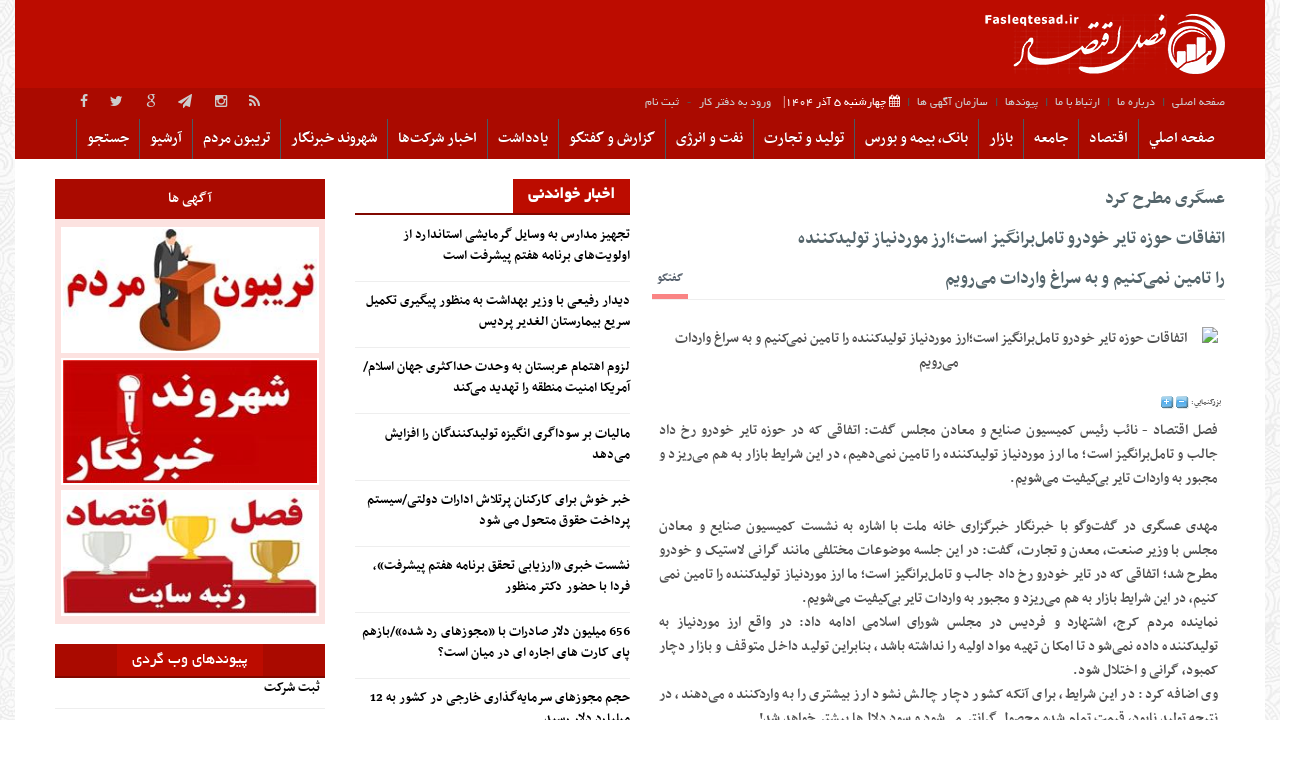

--- FILE ---
content_type: text/html; charset=utf-8
request_url: https://www.fasleqtesad.ir/Fa/News/907038/%D8%A7%D8%AA%D9%81%D8%A7%D9%82%D8%A7%D8%AA-%D8%AD%D9%88%D8%B2%D9%87-%D8%AA%D8%A7%DB%8C%D8%B1-%D8%AE%D9%88%D8%AF%D8%B1%D9%88-%D8%AA%D8%A7%D9%85%D9%84%E2%80%8C%D8%A8%D8%B1%D8%A7%D9%86%DA%AF%DB%8C%D8%B2-%D8%A7%D8%B3%D8%AA%D8%9B%D8%A7%D8%B1%D8%B2-%D9%85%D9%88%D8%B1%D8%AF%D9%86%DB%8C%D8%A7%D8%B2-%D8%AA%D9%88%D9%84%DB%8C%D8%AF%DA%A9%D9%86%D9%86%D8%AF%D9%87-%D8%B1%D8%A7-%D8%AA%D8%A7%D9%85%DB%8C%D9%86-%D9%86%D9%85%DB%8C%E2%80%8C%DA%A9%D9%86%DB%8C%D9%85-%D9%88-%D8%A8%D9%87-%D8%B3%D8%B1%D8%A7%D8%BA-%D9%88%D8%A7%D8%B1%D8%AF%D8%A7%D8%AA-%D9%85%DB%8C%E2%80%8C%D8%B1%D9%88%DB%8C%D9%85
body_size: 15003
content:


<!DOCTYPE html>

<!--[if IE 7]>
<html class="ie ie7" lang="en-US">
<![endif]-->

<!--[if IE 8]>
<html class="ie ie8" lang="en-US">
<![endif]-->

<!--[if IE 9]>
<html class="ie ie9" lang="en-US">
<![endif]-->

<!--[if !(IE 7) | !(IE 8) | !(IE 9)  ]><!-->
<html lang="fa" xmlns="http://www.w3.org/1999/xhtml" dir='rtl'>
<!--<![endif]-->

<head><title>
	اتفاقات حوزه تایر خودرو تامل‌برانگیز است؛ارز موردنیاز تولیدکننده را تامین نمی‌کنیم و به سراغ واردات می‌رویم - فصل اقتصاد سایت تخصصی اقتصاد ایران
</title><meta charset="UTF-8" /><link rel="shortcut icon" href="/images/favicon.png" title="Favicon" /><meta name="viewport" content="width=device-width" /><meta name="google-site-verification" content="-D1p4zwbyWw8PlRPKxqpT2OwZiw3Fcb2mshzNi5xaiU" />

    <link rel="stylesheet" href="/css/red/allcss.css" />
    

    <script src="/js/alljs.js"></script>
    
    
    <meta property="og:type" content="text/html" /><meta property="og:title" content="اتفاقات حوزه تایر خودرو تامل‌برانگیز است؛ارز موردنیاز تولیدکننده را تامین نمی‌کنیم و به سراغ واردات می‌رویم" /><meta property="og:description" content="فصل اقتصاد - نائب رئیس کمیسیون صنایع و معادن مجلس گفت: اتفاقی که در حوزه تایر خودرو رخ داد جالب و تامل‌برانگیز است؛ ما ارز موردنیاز تولیدکننده را تامین نمی‌دهیم، در این شرایط بازار به هم می‌ریزد و مجبور به واردات تایر بی‌کیفیت می‌شویم." /><meta property="og:url" content="https://www.fasleqtesad.ir/Fa/News/907038/اتفاقات-حوزه-تایر-خودرو-تامل‌برانگیز-است؛ارز-موردنیاز-تولیدکننده-را-تامین-نمی‌کنیم-و-به-سراغ-واردات-می‌رویم" /><meta property="og:image" content="https://cdn.icana.ir/d/018/202201104242411390.jpg" /><meta property="og:image:secure_url" content="https://cdn.icana.ir/d/018/202201104242411390.jpg" /><meta property="og:image:width" content="400" /><meta property="og:image:height" content="300" /><meta property="og:site_name" content="فصل اقتصاد" /><meta property="twitter:card" content="summary_large_image" /><meta property="twitter:site" content="@fasleqtesad" /><meta property="twitter:title" content="اتفاقات حوزه تایر خودرو تامل‌برانگیز است؛ارز موردنیاز تولیدکننده را تامین نمی‌کنیم و به سراغ واردات می‌رویم" /><meta property="twitter:description" content="فصل اقتصاد - نائب رئیس کمیسیون صنایع و معادن مجلس گفت: اتفاقی که در حوزه تایر خودرو رخ داد جالب و تامل‌برانگیز است؛ ما ارز موردنیاز تولیدکننده را تامین نمی‌دهیم، در این شرایط بازار به هم می‌ریزد و مجبور به واردات تایر بی‌کیفیت می‌شویم." /><meta property="twitter:image" content="https://cdn.icana.ir/d/018/202201104242411390.jpg" /><meta name="Keywords" content="سهام عدالت,اقتصاد,اخبار اقتصادی, بانک,بیمه,تبلیغات,نرخ ارز, سکه,طلا,مسکن,بورس,خودرو,کشاورزی,صنعت, گردشگری,گزارش,دلار,قیمت,مقاله اقتصادی,بازار,نفت" /><meta name="Description" content="فصل اقتصاد - نائب رئیس کمیسیون صنایع و معادن مجلس گفت: اتفاقی که در حوزه تایر خودرو رخ داد جالب و تامل‌برانگیز است؛ ما ارز موردنیاز تولیدکننده را تامین نمی‌دهیم، در این شرایط بازار به هم می‌ریزد و مجبور به واردات تایر بی‌کیفیت می‌شویم." />


    <script async src="https://www.googletagmanager.com/gtag/js?id=UA-112052966-1"></script>
    <script>
        window.dataLayer = window.dataLayer || [];
        function gtag() { dataLayer.push(arguments); }
        gtag('js', new Date());

        gtag('config', 'UA-112052966-1');
    </script>

</head>
<body>
    <form name="aspnetForm" method="post" action="/Fa/News/907038/اتفاقات-حوزه-تایر-خودرو-تامل‌برانگیز-است؛ارز-موردنیاز-تولیدکننده-را-تامین-نمی‌کنیم-و-به-سراغ-واردات-می‌رویم" onsubmit="javascript:return WebForm_OnSubmit();" id="aspnetForm">
<div>
<input type="hidden" name="__EVENTTARGET" id="__EVENTTARGET" value="" />
<input type="hidden" name="__EVENTARGUMENT" id="__EVENTARGUMENT" value="" />
<input type="hidden" name="__VIEWSTATE" id="__VIEWSTATE" value="/wEPDwUKLTE5MTY4ODkxOQ9kFgJmD2QWAgIBDxYCHgZhY3Rpb24F2gEvRmEvTmV3cy85MDcwMzgv2KfYqtmB2KfZgtin2Kot2K3ZiNiy2Yct2KrYp9uM2LEt2K7ZiNiv2LHZiC3Yqtin2YXZhOKAjNio2LHYp9mG2q/bjNiyLdin2LPYqtib2KfYsdiyLdmF2YjYsdiv2YbbjNin2LIt2KrZiNmE24zYr9qp2YbZhtiv2Yct2LHYpy3Yqtin2YXbjNmGLdmG2YXbjOKAjNqp2YbbjNmFLdmILdio2Yct2LPYsdin2Lot2YjYp9ix2K/[base64]" />
</div>

<script type="text/javascript">
//<![CDATA[
var theForm = document.forms['aspnetForm'];
if (!theForm) {
    theForm = document.aspnetForm;
}
function __doPostBack(eventTarget, eventArgument) {
    if (!theForm.onsubmit || (theForm.onsubmit() != false)) {
        theForm.__EVENTTARGET.value = eventTarget;
        theForm.__EVENTARGUMENT.value = eventArgument;
        theForm.submit();
    }
}
//]]>
</script>


<script src="/WebResource.axd?d=soGJD8XCdcjwykJhXRTAdhnv0_-JwhuPcc83zBLD7cDcb5n7Mvl6SjqKbkMJiGROZCUbqjoo3L5nvgljGyyYY9bRnAmipgm3ZnlG5T2tDLQ1&amp;t=637110374437816177" type="text/javascript"></script>


<script src="/WebResource.axd?d=OmGA6IsWN1TrexIHukym3aa_E07sySlcVe6-R6Psy7nm0j6tPgTDlsaxKk-MsTYwqAYHDdFEuLjnPujqQCFDFLafzIYbsW5bqYrX98hVffM1&amp;t=637110374437816177" type="text/javascript"></script>
<script type="text/javascript">
//<![CDATA[
function WebForm_OnSubmit() {
if (typeof(ValidatorOnSubmit) == "function" && ValidatorOnSubmit() == false) return false;
return true;
}
//]]>
</script>

<div>

	<input type="hidden" name="__VIEWSTATEGENERATOR" id="__VIEWSTATEGENERATOR" value="CA8C29DA" />
	<input type="hidden" name="__EVENTVALIDATION" id="__EVENTVALIDATION" value="/wEdAAbBXoJ/sQattTy0yjp6gF6CeDu8mwWevq6cPPjZV23h1NsRBbcuwE1A3wNbYylCj0FH+ZAhtCBBsMfhwc2J2XZt7jyrpX/8gL+SQI6L30Fs+FI9xRLvR4TY4y0qlL06CvQUkGPQhsh13c/I+6emfLv4JJtJ2Dci2LFbBL6ohl5ohg==" />
</div>
        <span id="ctl00_lblDetails"></span>
        <div id="page">
            
<header id="header" class="container">
    <div class="row-fluid">
        <div id="mast-head">
            <div id="logo">
                <a href='/Fa/' title='فصل اقتصاد سایت تخصصی اقتصاد ایران' target="_blank">
                    <img src='/../Uploads/logo.png' alt='فصل اقتصاد سایت تخصصی اقتصاد ایران' /></a>
            </div>
        </div>
        <div id="mast-ads">
            


        </div>
    </div>
</header>

            
    <div id="site-header" class="container">

        <div id="header-nav" class="fr">
            <ul class="menu">
                <li><a href="/Fa/" target='_blank'>صفحه اصلی</a></li>
                <li><a href='/Fa/about/درباره-ما' target='_blank'>درباره ما</a></li>
                <li><a href='/Fa/contact/ارتباط-با-ما' target='_blank'>ارتباط با ما</a></li>
                <li><a href='/Fa/links/پیوندها' target='_blank'>پیوندها</a></li>
                <li><a href='/Fa/ads/سازمان-آگهی-ها' target='_blank'>سازمان آگهی ها</a></li>
                
                <li class="time"><i class="fa fa-calendar"></i> چهارشنبه 5 آذر 1404</li>
                <li><a href='/Fa/Office/دفتر-کار-من' target='_blank'>ورود به دفتر کار</a> - <a href='/Fa/Register/ثبت-نام' target='_blank'>ثبت نام</a></li>
            </ul>
        </div>

        <div id="header-social" class="fl">
            <ul class="menu">
                <li><a href='' target='_blank'><i class="fa fa-facebook-f"></i></a></li>
                <li><a href='' target='_blank'><i class="fa fa-twitter"></i></a></li>
                <li><a href='' target='_blank'><i class="fa fa-google"></i></a></li>
                <li><a href='' target='_blank'><i class="fa fa-paper-plane"></i></a></li>
                <li><a href='' target='_blank'><i class="fa fa-instagram"></i></a></li>
                <li><a href="/Fa/rss/سرویس-انتشار-اخبار-rss" target='_blank'><i class="fa fa-rss"></i></a></li>
            </ul>
        </div>

    </div>

            
<nav class="navbar navbar-inverse clearfix nobot container">
    <a id="responsive-menu-button" href="#swipe-menu">
        <span class="icon-bar"></span>
        <span class="icon-bar"></span>
        <span class="icon-bar"></span>
    </a>
    <div class="nav-collapse" id="swipe-menu-responsive">
        <ul class="nav">
            <li>
                <span id="close-menu">
                    <a href="#" class="close-this-menu">Close</a>
                    <script>
                        jQuery('a.sidr-class-close-this-menu').click(function () {
                            jQuery('div.sidr').css({
                                'left': '-476px'
                            });
                            jQuery('body').css({
                                'left': '0'
                            });
                        });
                    </script>

                </span>
            </li>
            <li><a href='/Fa/' target='_blank'>صفحه اصلي</a></li><li class='dropdown'><a href='/Fa/Service/1/اقتصاد' target='_blank'>اقتصاد</a><ul class='sub-menu'><li><a href='/Fa/Service/8/اقتصاد-سیاسی' target='_blank'>اقتصاد سیاسی</a></li><li><a href='/Fa/Service/9/اقتصاد-کلان' target='_blank'>اقتصاد کلان</a></li><li><a href='/Fa/Service/10/اقتصاد-جهان' target='_blank'>اقتصاد جهان</a></li><li><a href='/Fa/Service/38/روزنامه-های-اقتصادی' target='_blank'>روزنامه های اقتصادی</a></li></ul></li><li class='dropdown'><a href='/Fa/Service/2/جامعه' target='_blank'>جامعه</a><ul class='sub-menu'><li><a href='/Fa/Service/11/شهری' target='_blank'>شهری</a></li><li><a href='/Fa/Service/12/ارتباطات-و-رسانه' target='_blank'>ارتباطات و رسانه</a></li><li><a href='/Fa/Service/13/گردشگری' target='_blank'>گردشگری</a></li><li><a href='/Fa/Service/14/کار-و-تعاون' target='_blank'>کار و تعاون</a></li><li><a href='/Fa/Service/40/رفاه-و-خدمات-اجتماعی' target='_blank'>رفاه و خدمات اجتماعی</a></li></ul></li><li class='dropdown'><a href='/Fa/Service/3/بازار' target='_blank'>بازار</a><ul class='sub-menu'><li><a href='/Fa/Service/15/قیمت-ها' target='_blank'>قیمت ها</a></li><li><a href='/Fa/Service/16/مسکن' target='_blank'>مسکن</a></li><li><a href='/Fa/Service/17/طلا-و-ارز' target='_blank'>طلا و ارز</a></li><li><a href='/Fa/Service/18/دیجیتال' target='_blank'>دیجیتال</a></li></ul></li><li class='dropdown'><a href='/Fa/Service/4/بانک،-بیمه-و-بورس' target='_blank'>بانک، بیمه و بورس</a><ul class='sub-menu'><li><a href='/Fa/Service/19/بانک-و-بیمه' target='_blank'>بانک و بیمه</a></li><li><a href='/Fa/Service/21/بورس' target='_blank'>بورس</a></li></ul></li><li class='dropdown'><a href='/Fa/Service/5/تولید-و-تجارت' target='_blank'>تولید و تجارت</a><ul class='sub-menu'><li><a href='/Fa/Service/22/صنعت-و-معدن' target='_blank'>صنعت و معدن</a></li><li><a href='/Fa/Service/23/بازرگانی' target='_blank'>بازرگانی</a></li><li><a href='/Fa/Service/24/کشاورزی' target='_blank'>کشاورزی</a></li><li><a href='/Fa/Service/25/راه-و-شهرسازی' target='_blank'>راه و شهرسازی</a></li><li><a href='/Fa/Service/29/خودرو' target='_blank'>خودرو</a></li></ul></li><li class='dropdown'><a href='/Fa/Service/6/نفت-و-انرژی' target='_blank'>نفت و انرژی</a><ul class='sub-menu'><li><a href='/Fa/Service/26/نفت-و-گاز' target='_blank'>نفت و گاز</a></li><li><a href='/Fa/Service/27/آب-و-برق' target='_blank'>آب و برق</a></li></ul></li><li class='dropdown'><a href='/Fa/Service/30/گزارش-و-گفتگو' target='_blank'>گزارش و گفتگو</a><ul class='sub-menu'><li><a href='/Fa/Service/35/گزارش' target='_blank'>گزارش</a></li><li><a href='/Fa/Service/36/گفتگو' target='_blank'>گفتگو</a></li></ul></li><li class='dropdown'><a href='/Fa/Service/31/یادداشت' target='_blank'>یادداشت</a><ul class='sub-menu'><li><a href='/Fa/Service/32/اقتصادی' target='_blank'>اقتصادی</a></li></ul></li><li><a href='/companynews' target='_blank'>اخبار شرکت‌ها</a></li><li><a href='/Fa/Shahrvand/شهروند-خبرنگار' target='_blank'>شهروند خبرنگار</a></li><li><a href='/Fa/TribuneList/تریبون-مردم' target='_blank'>تریبون مردم</a></li><li><a href='/Fa/Telex/آرشیو-اخبار' target='_blank'>آرشیو</a></li><li><a href='/Fa/Search/' target='_blank'>جستجو</a></li>
        </ul>
    </div>
</nav>

            
            <div id="content" class="container">
                <div id="main">
                    <div class="row-fluid">
                        <div id="main-left" class="span9">
                            
        <div class="span8">
            <script language="javascript" type="text/javascript">
                var min = 8;
                var max = 24;
                function increaseFontSize() {
                    var p = document.getElementsByTagName('p');
                    for (i = 0; i < p.length; i++) {
                        if (p[i].style.fontSize) {
                            var s = parseInt(p[i].style.fontSize.replace("pt", ""));
                        } else {
                            var s = 13;
                        }
                        if (s != max) {
                            s += 1;
                        }
                        p[i].style.fontSize = s + "pt"
                    }
                }
                function decreaseFontSize() {
                    var p = document.getElementsByTagName('p');
                    for (i = 0; i < p.length; i++) {
                        if (p[i].style.fontSize) {
                            var s = parseInt(p[i].style.fontSize.replace("pt", ""));
                        } else {
                            var s = 13;
                        }
                        if (s != min) {
                            s -= 1;
                        }
                        p[i].style.fontSize = s + "pt"
                    }
                }
            </script>
            <article class="post">
                <h2 class="entry-title">
                    <div class="up_title">عسگری مطرح کرد</div>
                    <span class="the_title">
                        اتفاقات حوزه تایر خودرو تامل‌برانگیز است؛ارز موردنیاز تولیدکننده را تامین نمی‌کنیم و به سراغ واردات می‌رویم</span>
                    
                    <span class="entry-cat">
                        <a href='/Fa/Service/36/گفتگو' target='_blank'>گفتگو</a></span>
                </h2>

                
                <div class="entry-content">
                    <p style="text-align: center">
                        <img src='https://cdn.icana.ir/d/018/202201104242411390.jpg' width='400' height='250' alt='اتفاقات حوزه تایر خودرو تامل‌برانگیز است؛ارز موردنیاز تولیدکننده را تامین نمی‌کنیم و به سراغ واردات می‌رویم' />
                    </p>

                    <div style="font-size: 7pt; margin-top: 7px">
                        &nbsp;&nbsp;بزرگنمايي: <a href="javascript:decreaseFontSize();">
                            <img src="/Images/SingleMinus.gif" border="0" /></a> <a href="javascript:increaseFontSize();">
                                <img src="/Images/MiddlePlus.gif" border="0" /></a>
                    </div>

                    <p>
                        فصل اقتصاد - نائب رئیس کمیسیون صنایع و معادن مجلس گفت: اتفاقی که در حوزه تایر خودرو رخ داد جالب و تامل‌برانگیز است؛ ما ارز موردنیاز تولیدکننده را تامین نمی‌دهیم، در این شرایط بازار به هم می‌ریزد و مجبور به واردات تایر بی‌کیفیت می‌شویم.<br/><br/>مهدی عسگری در گفت‌وگو با خبرنگار خبرگزاری خانه ملت با اشاره به نشست کمیسیون صنایع و معادن مجلس با وزیر صنعت، معدن و تجارت، گفت: در این جلسه موضوعات مختلفی مانند گرانی لاستیک و خودرو مطرح شد؛ اتفاقی که در تایر خودرو رخ داد جالب و تامل‌برانگیز است؛ ما ارز موردنیاز تولیدکننده را تامین نمی کنیم، در این شرایط بازار به هم می‌ریزد و مجبور به واردات تایر بی‌کیفیت می‌شویم.<br/> نماینده مردم کرج، اشتهارد و فردیس در مجلس شورای اسلامی ادامه داد: در واقع ارز موردنیاز به تولیدکننده داده نمی‌شود تا امکان تهیه مواد اولیه را نداشته باشد، بنابراین تولید داخل متوقف و بازار دچار کمبود، گرانی و اختلال شود.<br/> وی اضافه کرد: در این شرایط، برای آنکه کشور دچار چالش نشود ارز بیشتری را به واردکننده می‌دهند، در نتیجه تولید نابود، قیمت تمام شده‌ محصول گرانتر می‌شود و سود دلال‌ها بیشتر خواهد شد!<br/> نائب رئیس کمیسیون صنایع و معادن مجلس با بیان اینکه تجربه‌ نابسامانی و گرانی لاستیک خودرو باید مورد بررسی و عبرت واقع شود، افزود: گویی دست‌هایی به دنبال نابودی تولید هستند تا سودشان افزایش پیدا کند!/<br/> پایان پیام</p>

                    <p></p>

                    <p dir="ltr">
                        
                        
                    </p>

                    <div></div>

                    <div dir="ltr">
                        <span class='st_facebook_hcount' displaytext='Facebook'></span>
                        <span class='st_twitter_hcount' displaytext='Tweet'></span>
                        <span class='st_googleplus_hcount' displaytext='Google +'></span>
                        <span class='st_linkedin_hcount' displaytext='LinkedIn'></span>
                        <span class='st_pinterest_hcount' displaytext='Pinterest'></span>
                        <span>
                            <a href='/Incsys/PrtNews.aspx?l=Fa&code=907038&k=0' onclick='window.open(this.href, &quot;new_Win&quot;, &quot;height=650,width=620,resizable=No,scrollbars=Yes,status=Yes,menubar=No&quot;); return false;' class='libo'><img src='/Images/print.png' /></a></span>
                    </div>
                </div>

                <div class="entry-meta row-fluid">
                    <ul class="clearfix">
                        <li>
                            <img src="/images/time.png" alt="">دوشنبه ۲۹ آبان ۱۴۰۲ - ۲۲:۱۰:۴۰</li>
                        <li>
                            <img src="/images/view-bg.png" alt="">۷۹ بازدید
                        </li>
                        <li>
                            <img src="/images/komen.png" alt="">خانه ملت</li>
                        <li>
                            <img src="/images/tags-icon.png" alt=""><a href='http://192.168.67.33:82' target='_blank'>فصل اقتصاد</a><br />
                        </li>
                    </ul>
                </div>
            </article>
            <br />
            

			<article id="post-206" class="post-206 page type-page status-publish hentry instock">
				<header class="entry-header">

					<h3 class="title"><span>ارسال نظر شما</span></h3>
				</header><!-- .entry-header -->
    <div></div>
				
			
				<div class="contact-form">
					<div class="cform name">
						<input name="ctl00$MainContent$Comment1$tbCommentName" type="text" id="ctl00_MainContent_Comment1_tbCommentName" placeholder="نام و نام خانوادگی" />
					</div>
					<div class="cform email">
						<input name="ctl00$MainContent$Comment1$tbCommentEmail" type="text" id="ctl00_MainContent_Comment1_tbCommentEmail" placeholder="پست الکترونیک" />
					</div>

					<div class="clearfix"></div>

					<div>
						<textarea name="ctl00$MainContent$Comment1$tbCommentText" rows="2" cols="20" id="ctl00_MainContent_Comment1_tbCommentText" placeholder="دیدگاه شما *" style="height:75px;width:90%;">
</textarea>
                                                                <span id="ctl00_MainContent_Comment1_RequiredFieldValidator8" style="color:Red;display:none;">درج دیدگاه الزامی میباشد !</span>
					</div>

                                <div class="cform name">
            <img id="ctl00_MainContent_Comment1_fsCommentSecurity" src="/News.aspx?__formShieldID=ctl00$MainContent$Comment1$fsCommentSecurity&properties=MJ49jb3FkBWLK%2fCwMYpW1N%2bJkjeLZrKiWbgmRskwkg4G6mOCjbu8arKh6WGXe8U4WMi6BHaR9AhpALBKwMf9H4Y0n8Euxp%2bqDule2pWsXAZjzH%2bGSqtCb%2bF3R13%2bSQ2JEmOIKtb6RKSvG2Rr3kcqR6HctGaUTcpiZnjGV0m0gCKUFokh19lkDNeUsDgcR5kW5Jndyeo1nS57nZ%2fALCUraC%2bNx8bR7nyR9sNasQP8L%2fRly18Wx3fFqpAkX8CZDow7QDCt2l5SRhB0qKTd2K3x7ZeaFh6YEPyx8KyX1d9c1b2U37XuyOAfvo1vrKY7gAxaq%2bj9vKqeQcrqwCpDr4Vs8UkSTe5uO%2fOCexiIRnpMgf%2fTCo5zFqK%2fRw%3d%3d" alt="Protected by FormShield" width="160px" height="50px" />
            </div>

					<div class="cform">
						<input name="ctl00$MainContent$Comment1$tbCommentSecurity" type="text" id="ctl00_MainContent_Comment1_tbCommentSecurity" class="security" placeholder="کد امنیتی *" />
                                                                <span id="ctl00_MainContent_Comment1_RequiredFieldValidator1" style="color:Red;display:none;">درج کد امنیتی الزامی میباشد !</span>
					</div>

					<div class="cform website">
						<input type="submit" name="ctl00$MainContent$Comment1$btnCommentSend" value="ارسال دیدگاه شما" onclick="javascript:WebForm_DoPostBackWithOptions(new WebForm_PostBackOptions(&quot;ctl00$MainContent$Comment1$btnCommentSend&quot;, &quot;&quot;, true, &quot;c&quot;, &quot;&quot;, false, false))" id="ctl00_MainContent_Comment1_btnCommentSend" class="cf_send" />
					</div>
				</div>
			</article>

        </div>
        <div class="span4">
            
        <div class="widget widget_latestpost">
            <h3 class="title"><span>اخبار خواندنی</span></h3>
            <div class="latest-posts widget">
    
        <div class="latest-post clearfix">
            <a href='/Fa/News/1023453/تجهیز-مدارس-به-وسایل-گرمایشی-استاندارد-از-اولویت‌های-برنامه-هفتم-پیشرفت-است' target="_blank" title='تجهیز مدارس به وسایل گرمایشی استاندارد از اولویت‌های برنامه هفتم پیشرفت است'>
                <h4>تجهیز مدارس به وسایل گرمایشی استاندارد از اولویت‌های برنامه هفتم پیشرفت است</h4>
            </a>
        </div>
    
        <div class="latest-post clearfix">
            <a href='/Fa/News/1023452/دیدار-رفیعی-با-وزیر-بهداشت-به-منظور-پیگیری-تکمیل-سریع-بیمارستان-الغدیر-پردیس' target="_blank" title='دیدار رفیعی با وزیر بهداشت به منظور پیگیری تکمیل سریع بیمارستان الغدیر پردیس'>
                <h4>دیدار رفیعی با وزیر بهداشت به منظور پیگیری تکمیل سریع بیمارستان الغدیر پردیس</h4>
            </a>
        </div>
    
        <div class="latest-post clearfix">
            <a href='/Fa/News/1023451/لزوم-اهتمام-عربستان-به-وحدت-حداکثری-جهان-اسلام-آمریکا-امنیت-منطقه-را-تهدید-می‌کند' target="_blank" title='لزوم اهتمام عربستان به وحدت حداکثری جهان اسلام/ آمریکا امنیت منطقه را تهدید می‌کند'>
                <h4>لزوم اهتمام عربستان به وحدت حداکثری جهان اسلام/ آمریکا امنیت منطقه را تهدید می‌کند</h4>
            </a>
        </div>
    
        <div class="latest-post clearfix">
            <a href='/Fa/News/1023450/مالیات-بر-سوداگری-انگیزه-تولیدکنندگان-را-افزایش-می‌دهد' target="_blank" title='مالیات بر سوداگری انگیزه تولیدکنندگان را افزایش می‌دهد'>
                <h4>مالیات بر سوداگری انگیزه تولیدکنندگان را افزایش می‌دهد</h4>
            </a>
        </div>
    
        <div class="latest-post clearfix">
            <a href='/Fa/News/1023449/خبر-خوش-برای-کارکنان-پرتلاش-ادارات-دولتیسیستم-پرداخت-حقوق-متحول-می-شود' target="_blank" title='خبر خوش برای کارکنان پرتلاش ادارات دولتی/سیستم پرداخت حقوق متحول می شود'>
                <h4>خبر خوش برای کارکنان پرتلاش ادارات دولتی/سیستم پرداخت حقوق متحول می شود</h4>
            </a>
        </div>
    
        <div class="latest-post clearfix">
            <a href='/Fa/News/1023448/نشست-خبری-«ارزیابی-تحقق-برنامه-هفتم-پیشرفت»،-فردا-با-حضور-دکتر-منظور' target="_blank" title='نشست خبری «ارزیابی تحقق برنامه هفتم پیشرفت»، فردا با حضور دکتر منظور'>
                <h4>نشست خبری «ارزیابی تحقق برنامه هفتم پیشرفت»، فردا با حضور دکتر منظور</h4>
            </a>
        </div>
    
        <div class="latest-post clearfix">
            <a href='/Fa/News/1023447/656-میلیون-دلار-صادرات-با-«مجوزهای-رد-شده»بازهم-پای-کارت-های-اجاره-ای-در-میان-است؟' target="_blank" title='656 میلیون دلار صادرات با «مجوزهای رد شده»/بازهم پای کارت های اجاره ای در میان است؟'>
                <h4>656 میلیون دلار صادرات با «مجوزهای رد شده»/بازهم پای کارت های اجاره ای در میان است؟</h4>
            </a>
        </div>
    
        <div class="latest-post clearfix">
            <a href='/Fa/News/1023446/حجم-مجوزهای-سرمایه‌گذاری-خارجی-در-کشور-به-12-میلیارد-دلار-رسید' target="_blank" title='حجم مجوزهای سرمایه‌گذاری خارجی در کشور به 12 میلیارد دلار رسید'>
                <h4>حجم مجوزهای سرمایه‌گذاری خارجی در کشور به 12 میلیارد دلار رسید</h4>
            </a>
        </div>
    
        <div class="latest-post clearfix">
            <a href='/Fa/News/1023445/جهانی‌زدایی-و-چندتکه-شدن-اقتصادها،-فرصتی-برای-بازآفرینی-نقش-ایران' target="_blank" title='جهانی‌زدایی و چندتکه شدن اقتصادها، فرصتی برای بازآفرینی نقش ایران'>
                <h4>جهانی‌زدایی و چندتکه شدن اقتصادها، فرصتی برای بازآفرینی نقش ایران</h4>
            </a>
        </div>
    
        <div class="latest-post clearfix">
            <a href='/Fa/News/1023444/هزینه-توسعه-ایران-را-باید-با-کمک-بازیگران-قدرت-جهانی-کاهش-دهیم' target="_blank" title='هزینه توسعه ایران را باید با کمک بازیگران قدرت جهانی کاهش دهیم'>
                <h4>هزینه توسعه ایران را باید با کمک بازیگران قدرت جهانی کاهش دهیم</h4>
            </a>
        </div>
    
        <div class="latest-post clearfix">
            <a href='/Fa/News/1023443/نماینده-سابق-مجلس-یا-فامیل-استاندار-نباید-رایزن-اقتصادی-شود' target="_blank" title='نماینده سابق مجلس یا فامیل استاندار نباید رایزن اقتصادی شود'>
                <h4>نماینده سابق مجلس یا فامیل استاندار نباید رایزن اقتصادی شود</h4>
            </a>
        </div>
    
        <div class="latest-post clearfix">
            <a href='/Fa/News/1023442/آغاز-مسیر-نظم-نوین-جهانی؛-چین-در-مسیر-حفظ-و-آمریکا-علیه-نظام-موجود' target="_blank" title='آغاز مسیر نظم نوین جهانی؛ چین در مسیر حفظ و آمریکا علیه نظام موجود'>
                <h4>آغاز مسیر نظم نوین جهانی؛ چین در مسیر حفظ و آمریکا علیه نظام موجود</h4>
            </a>
        </div>
    
        <div class="latest-post clearfix">
            <a href='/Fa/News/1023441/415مظهر-پیشرفت-در-سراسر-کشور-احصا-شد' target="_blank" title='415مظهر پیشرفت در سراسر کشور احصا شد'>
                <h4>415مظهر پیشرفت در سراسر کشور احصا شد</h4>
            </a>
        </div>
    
        <div class="latest-post clearfix">
            <a href='/Fa/News/1023440/هدایت-هوشمند-نقدینگی-با-ابزارهای-نوین،-راهکار-کنترل-تورم-و-حمایت-از-تولید' target="_blank" title='هدایت هوشمند نقدینگی با ابزارهای نوین، راهکار کنترل تورم و حمایت از تولید'>
                <h4>هدایت هوشمند نقدینگی با ابزارهای نوین، راهکار کنترل تورم و حمایت از تولید</h4>
            </a>
        </div>
    
        <div class="latest-post clearfix">
            <a href='/Fa/News/1023439/حرکت-به-سوی-دولت-هوشمند؛-تنها-راه-تضمین-سلامت-اداری-و-پیشگیری-از-فساد' target="_blank" title='حرکت به سوی دولت هوشمند؛ تنها راه تضمین سلامت اداری و پیشگیری از فساد'>
                <h4>حرکت به سوی دولت هوشمند؛ تنها راه تضمین سلامت اداری و پیشگیری از فساد</h4>
            </a>
        </div>
    
        <div class="latest-post clearfix">
            <a href='/Fa/News/1023438/شرایط-پرداخت-پاداش-سالانه-مدیران-شرکت-های-دولتی،-بانک-ها-و-بیمه-ها-اعلام-شدجزئیات' target="_blank" title='شرایط پرداخت پاداش سالانه مدیران شرکت های دولتی، بانک ها و بیمه ها اعلام شد+جزئیات'>
                <h4>شرایط پرداخت پاداش سالانه مدیران شرکت های دولتی، بانک ها و بیمه ها اعلام شد+جزئیات</h4>
            </a>
        </div>
    
        <div class="latest-post clearfix">
            <a href='/Fa/News/1023437/برنامه-مشترک-گمرکات-ایران-و-ارمنستان-برای-تسهیل-تجارت-و-توسعه-ترانزیت' target="_blank" title='برنامه مشترک گمرکات ایران و ارمنستان برای تسهیل تجارت و توسعه ترانزیت'>
                <h4>برنامه مشترک گمرکات ایران و ارمنستان برای تسهیل تجارت و توسعه ترانزیت</h4>
            </a>
        </div>
    
        <div class="latest-post clearfix">
            <a href='/Fa/News/1023436/حمایت-ویژه-از-زنجیره‌های-پیشران-و-طرح‌های-توسعه-دریامحور-در-تسهیلات-جدید' target="_blank" title='حمایت ویژه از زنجیره‌های پیشران و طرح‌های توسعه دریامحور در تسهیلات جدید'>
                <h4>حمایت ویژه از زنجیره‌های پیشران و طرح‌های توسعه دریامحور در تسهیلات جدید</h4>
            </a>
        </div>
    
        <div class="latest-post clearfix">
            <a href='/Fa/News/1023435/گمرک-صمت-مسئول-محاسبه-سقف-مجاز-صادرات-است' target="_blank" title='گمرک: صمت مسئول محاسبه سقف مجاز صادرات است'>
                <h4>گمرک: صمت مسئول محاسبه سقف مجاز صادرات است</h4>
            </a>
        </div>
    
        <div class="latest-post clearfix">
            <a href='/Fa/News/1023434/تراز-تجاری-منفی-22-میلیارد-دلاری-در-7-ماه-سال-جاری' target="_blank" title='تراز تجاری منفی 2.2 میلیارد دلاری در 7 ماه سال جاری'>
                <h4>تراز تجاری منفی 2.2 میلیارد دلاری در 7 ماه سال جاری</h4>
            </a>
        </div>
    
        <div class="latest-post clearfix">
            <a href='/Fa/News/1023433/معرفی-شماره-تماس-3-مرجع-پاسخگویی-حوزه-یارانه‌ها' target="_blank" title='معرفی شماره تماس 3 مرجع پاسخگویی حوزه یارانه‌ها'>
                <h4>معرفی شماره تماس 3 مرجع پاسخگویی حوزه یارانه‌ها</h4>
            </a>
        </div>
    
        <div class="latest-post clearfix">
            <a href='/Fa/News/1023432/منظور-برنامه-هفتم-با-کار-کارشناسی-کم‌سابقه-تدوین-شد-بخش-بزرگ-برنامه-قابل-اجراست' target="_blank" title='منظور: برنامه هفتم با کار کارشناسی کم‌سابقه تدوین شد/ بخش بزرگ برنامه قابل اجراست'>
                <h4>منظور: برنامه هفتم با کار کارشناسی کم‌سابقه تدوین شد/ بخش بزرگ برنامه قابل اجراست</h4>
            </a>
        </div>
    
        <div class="latest-post clearfix">
            <a href='/Fa/News/1023431/ورود-به-جا-و-ضروری-وزارت-اقتصاد-به-موضوع-تعیین-تکلیف-بانک‌های-ناتراز' target="_blank" title='ورود به جا و ضروری وزارت اقتصاد به موضوع تعیین تکلیف بانک‌های ناتراز'>
                <h4>ورود به جا و ضروری وزارت اقتصاد به موضوع تعیین تکلیف بانک‌های ناتراز</h4>
            </a>
        </div>
    
        <div class="latest-post clearfix">
            <a href='/Fa/News/1023430/تلاش-برای-جداسازی-اینستاگرام-و-واتس‌اپ-شکست-خورد' target="_blank" title='تلاش برای جداسازی اینستاگرام و واتس‌اپ شکست خورد'>
                <h4>تلاش برای جداسازی اینستاگرام و واتس‌اپ شکست خورد</h4>
            </a>
        </div>
    
        <div class="latest-post clearfix">
            <a href='/Fa/News/1023429/ارزش-معاملات-خرد-سهام-در-پایان-مبادلات-امروز-به-مرز-8-همت-نزدیک-شد' target="_blank" title='ارزش معاملات خرد سهام در پایان مبادلات امروز به مرز 8 همت نزدیک شد'>
                <h4>ارزش معاملات خرد سهام در پایان مبادلات امروز به مرز 8 همت نزدیک شد</h4>
            </a>
        </div>
    
        </div>
					</div>
    







        </div>

                        </div>
                        <div id="slide-right" class="span3">
                            <h3>آگهی ها</h3><ul><li><a href='https://www.fasleqtesad.ir/Fa/TribuneList/%D8%AA%D8%B1%DB%8C%D8%A8%D9%88%D9%86-%D9%85%D8%B1%D8%AF%D9%85%DB%8C' target='_blank'><img src='/Incsys/Photo.aspx?image=/Uploads/Advert/21Untitled.jpg&width=270&height=130' width='270' alt='تریبون مردم' title='تریبون مردم' /></a></li><li><a href='https://www.fasleqtesad.ir/fa/news/20651/' target='_blank'><img src='/Incsys/Photo.aspx?image=/Uploads/Advert/1unnamed.jpg&width=270&height=130' width='270' alt='خبرنگار افتخاری و شهروند خبرنگار' title='خبرنگار افتخاری و شهروند خبرنگار' /></a></li><li><a href='https://www.fasleqtesad.ir/Fa/News/876699/' target='_blank'><img src='/Incsys/Photo.aspx?image=/Uploads/Advert/0014001011.jpg&width=270&height=130' width='270' alt='رتبه‌بندی پایگاه‌های خبری فصل اقتصاد ' title='رتبه‌بندی پایگاه‌های خبری فصل اقتصاد ' /></a></li></ul><div class="clear"></div>
                            <br />
                            
        <div class="widget widget_latestpost">
            <h3 class="title"><span>پیوندهای وب گردی</span></h3>
            <div class="latest-posts widget">
    
        <div class="latest-post clearfix">
            <a href='https://modiranservices.com/%D8%AB%D8%A8%D8%AA-%D8%B4%D8%B1%DA%A9%D8%AA/' target="_blank"  title='ثبت شرکت'>
                <h4>ثبت شرکت</h4>
            </a>
        </div>
    
        <div class="latest-post clearfix">
            <a href='https://amincoshop.ir/orders/kiz' target="_blank"  title='شیرالات کیزایران'>
                <h4>شیرالات کیزایران</h4>
            </a>
        </div>
    
        <div class="latest-post clearfix">
            <a href='https://tajhiz-sanat.com/%D8%B4%DB%8C%D8%B1-%D8%A8%D8%B1%D9%82%DB%8C/' target="_blank"  title='فروش شیر برقی'>
                <h4>فروش شیر برقی</h4>
            </a>
        </div>
    
        <div class="latest-post clearfix">
            <a href='https://shadabtor.ir/%DB%B5-%D8%A7%D8%B4%D8%AA%D8%A8%D8%A7%D9%87-%D8%B1%D8%A7%DB%8C%D8%AC-%D8%AF%D8%B1-%D8%AD%D8%B3%D8%A7%D8%A8%D8%AF%D8%A7%D8%B1%DB%8C-%DA%A9%D8%B3%D8%A8%D9%88%DA%A9%D8%A7%D8%B1%D9%87%D8%A7%DB%8C/' target="_blank"  title='اشتباهات رایج در حسابداری'>
                <h4>اشتباهات رایج در حسابداری</h4>
            </a>
        </div>
    
        <div class="latest-post clearfix">
            <a href='https://clickvam.com/%d9%88%d8%a7%d9%85-%d8%a8%d8%a7-%d8%b3%db%8c%d9%85%da%a9%d8%a7%d8%b1%d8%aa-%d9%87%d9%85%d8%b1%d8%a7%d9%87-%d8%a7%d9%88%d9%84-%d9%be%d8%b1%d8%af%d8%a7%d8%ae%d8%aa-%d9%81%d9%88%d8%b1%db%8c/' target="_blank"  title='وام فوری با سیم کارت'>
                <h4>وام فوری با سیم کارت</h4>
            </a>
        </div>
    
        </div>
					</div>
    

                        </div>
                    </div>
                </div>
            </div>
            
<div id="footer" class="container">
    <div id="footer-widgets" class="row-fluid">
        <div class="footer-widget span3 block1">
            <a href="/Fa/" target='_blank' title='فصل اقتصاد سایت تخصصی اقتصاد ایران'>
                <img class="footer-logo" src="/../Uploads/footer-logo.png" alt='فصل اقتصاد سایت تخصصی اقتصاد ایران' /></a>
            <div class="clearfix"></div>
        </div>


        <div class="footer-widget span3 block3">
            
        <div class="widget">
            <h3 class="title"><span>گروه های خبری</span></h3>
            <div class="tagcloud">
    
        <a href='/Fa/Service/1/اقتصاد' title='اقتصاد' target="_blank">اقتصاد</a>
    
        <a href='/Fa/Service/2/جامعه' title='جامعه' target="_blank">جامعه</a>
    
        <a href='/Fa/Service/3/بازار' title='بازار' target="_blank">بازار</a>
    
        <a href='/Fa/Service/4/بانک،-بیمه-و-بورس' title='بانک، بیمه و بورس' target="_blank">بانک، بیمه و بورس</a>
    
        <a href='/Fa/Service/5/تولید-و-تجارت' title='تولید و تجارت' target="_blank">تولید و تجارت</a>
    
        <a href='/Fa/Service/6/نفت-و-انرژی' title='نفت و انرژی' target="_blank">نفت و انرژی</a>
    
        <a href='/Fa/Service/30/گزارش-و-گفتگو' title='گزارش و گفتگو' target="_blank">گزارش و گفتگو</a>
    
        <a href='/Fa/Service/31/یادداشت' title='یادداشت' target="_blank">یادداشت</a>
    
        </div>
				</div>
    
        </div>
        <div class="footer-widget span3 block3">
            
        <div class="widget widget_contact">
            <h3 class="title"><span>پیوندهای وبگردی ...</span></h3>
            <div class="kontak textwidget clearfix">
                <ul>
    
        <li><i class="fa fa-arrow-left"></i><a href="https://tashrifatsafir.ir/%d8%aa%d8%b4%d8%b1%db%8c%d9%81%d8%a7%d8%aa-%d8%aa%d8%b1%d8%ad%db%8c%d9%85-%d9%85%d8%b4%d9%87%d8%af/" title="تشریفات ترحیم مشهد" target="_blank">تشریفات ترحیم مشهد</a></li>
    
        <li><i class="fa fa-arrow-left"></i><a href="https://clickvam.com/%d9%88%d8%a7%d9%85-%d8%a8%d8%a7-%da%86%da%a9-%d8%b5%db%8c%d8%a7%d8%af%db%8c/" title="وام با چک" target="_blank">وام با چک</a></li>
    
        </ul></div></div>
    



        </div>

        <div class="span3 block2">
            <div class="footer-text">
                <h4>فصل اقتصاد سایت تخصصی اقتصاد ایران</h4>
                <p></p>
<div id="div_eRasanehTrustseal_82768"></div>
<script src="https://trustseal.e-rasaneh.ir/trustseal.js"></script>
<script>eRasaneh_Trustseal(82768, false);</script>

            </div>
        </div>

    </div>
    <!-- footer-widgets -->
</div>

<div id="site-info" class="container">

    <div id="footer-nav" class="fr">
        <ul class="menu">
            <li><a href="/Fa/" target='_blank'>صفحه اصلی</a></li>
            <li><a href='/Fa/about/درباره-ما' target='_blank'>درباره ما</a></li>
            <li><a href='/Fa/contact/ارتباط-با-ما' target='_blank'>ارتباط با ما</a></li>
            <li><a href='/Fa/links/پیوندها' target='_blank'>پیوندها</a></li>
            <li><a href='/Fa/ads/سازمان-آگهی-ها' target='_blank'>سازمان آگهی ها</a></li>
            
        </ul>
	<span class="hidden">
<a href="https://www.safiregardesh.com">سفیر گردش</a>
<a href="https://www.safiregardesh.com">www.safiregardesh.com</a>
<a href="https://www.safiregardesh.com/tour">تور</a>
<a href="https://www.safiregardesh.com/tourism">گردشگری</a>
<a href="https://www.safiregardesh.com/hotels">هتل</a>	</span>
    </div>

    <div id="credit" class="fl" dir="ltr">
        <p>&copy;
            <script>var mdate = new Date(); document.write(mdate.getFullYear());</script>
            - www.fasleqtesad.ir . All Rights Reserved.</p>
    </div>

</div>
<!-- .site-info -->


        </div>
    
<script type="text/javascript">
//<![CDATA[
var Page_Validators =  new Array(document.getElementById("ctl00_MainContent_Comment1_RequiredFieldValidator8"), document.getElementById("ctl00_MainContent_Comment1_RequiredFieldValidator1"));
//]]>
</script>

<script type="text/javascript">
//<![CDATA[
var ctl00_MainContent_Comment1_RequiredFieldValidator8 = document.all ? document.all["ctl00_MainContent_Comment1_RequiredFieldValidator8"] : document.getElementById("ctl00_MainContent_Comment1_RequiredFieldValidator8");
ctl00_MainContent_Comment1_RequiredFieldValidator8.controltovalidate = "ctl00_MainContent_Comment1_tbCommentText";
ctl00_MainContent_Comment1_RequiredFieldValidator8.errormessage = "RequiredFieldValidator";
ctl00_MainContent_Comment1_RequiredFieldValidator8.display = "Dynamic";
ctl00_MainContent_Comment1_RequiredFieldValidator8.validationGroup = "c";
ctl00_MainContent_Comment1_RequiredFieldValidator8.evaluationfunction = "RequiredFieldValidatorEvaluateIsValid";
ctl00_MainContent_Comment1_RequiredFieldValidator8.initialvalue = "";
var ctl00_MainContent_Comment1_RequiredFieldValidator1 = document.all ? document.all["ctl00_MainContent_Comment1_RequiredFieldValidator1"] : document.getElementById("ctl00_MainContent_Comment1_RequiredFieldValidator1");
ctl00_MainContent_Comment1_RequiredFieldValidator1.controltovalidate = "ctl00_MainContent_Comment1_tbCommentSecurity";
ctl00_MainContent_Comment1_RequiredFieldValidator1.errormessage = "RequiredFieldValidator";
ctl00_MainContent_Comment1_RequiredFieldValidator1.display = "Dynamic";
ctl00_MainContent_Comment1_RequiredFieldValidator1.validationGroup = "c";
ctl00_MainContent_Comment1_RequiredFieldValidator1.evaluationfunction = "RequiredFieldValidatorEvaluateIsValid";
ctl00_MainContent_Comment1_RequiredFieldValidator1.initialvalue = "";
//]]>
</script>


<script type="text/javascript">
//<![CDATA[

var Page_ValidationActive = false;
if (typeof(ValidatorOnLoad) == "function") {
    ValidatorOnLoad();
}

function ValidatorOnSubmit() {
    if (Page_ValidationActive) {
        return ValidatorCommonOnSubmit();
    }
    else {
        return true;
    }
}
        //]]>
</script>
</form>
</body>
</html>


--- FILE ---
content_type: application/javascript
request_url: https://www.fasleqtesad.ir/js/alljs.js
body_size: 63976
content:
(function(h,u){function E(b){var c=b.length,f=e.type(b);return e.isWindow(b)?false:1===b.nodeType&&c?true:"array"===f||"function"!==f&&(0===c||"number"==typeof c&&c>0&&c-1 in b)}function a(b){var c=wb[b]={};return e.each(b.match(qa)||[],function(f,g){c[g]=true}),c}function j(b,c,f,g){if(e.acceptData(b)){var k,l,m=e.expando,q=b.nodeType,y=q?e.cache:b,C=q?b[m]:b[m]&&m;if(C&&y[C]&&(g||y[C].data)||f!==u||"string"!=typeof c)return C||(C=q?b[m]=fb.pop()||e.guid++:m),y[C]||(y[C]=q?{}:{toJSON:e.noop}),("object"==
typeof c||"function"==typeof c)&&(g?y[C]=e.extend(y[C],c):y[C].data=e.extend(y[C].data,c)),l=y[C],g||(l.data||(l.data={}),l=l.data),f!==u&&(l[e.camelCase(c)]=f),"string"==typeof c?(k=l[c],null==k&&e.camelCase(c)):k=l,k}}function n(b,c,f){if(e.acceptData(b)){var g,k,l=b.nodeType,m=l?e.cache:b,q=l?b[e.expando]:e.expando;if(m[q]){if(c&&(g=f?m[q]:m[q].data)){e.isArray(c)?c=c.concat(e.map(c,e.camelCase)):c in g?c=[c]:(c=e.camelCase(c),c=c in g?[c]:c.split(" "));for(k=c.length;k--;)delete g[c[k]];if(f?
!p(g):!e.isEmptyObject(g))return}(f||(delete m[q].data,p(m[q])))&&(l?e.cleanData([b],true):e.support.deleteExpando||m!=m.window?delete m[q]:m[q]=null)}}}function v(b,c,f){if(f===u&&1===b.nodeType){var g="data-"+c.replace(Rb,"-$1").toLowerCase();if(f=b.getAttribute(g),"string"==typeof f){try{f="true"===f?true:"false"===f?false:"null"===f?null:+f+""===f?+f:Db.test(f)?e.parseJSON(f):f}catch(k){}e.data(b,c,f)}else f=u}return f}function p(b){for(var c in b)if(("data"!==c||!e.isEmptyObject(b[c]))&&"toJSON"!==
c)return false;return true}function r(){return true}function A(){return false}function F(){try{return $.activeElement}catch(b){}}function Q(b,c){do b=b[c];while(b&&1!==b.nodeType);return b}function ga(b,c,f){if(e.isFunction(c))return e.grep(b,function(g,k){return!!c.call(g,k,g)!==f});if(c.nodeType)return e.grep(b,function(g){return g===c!==f});if("string"==typeof c){if(bd.test(c))return e.filter(c,b,f);c=e.filter(c,b)}return e.grep(b,function(g){return e.inArray(g,c)>=0!==f})}function Z(b){var c=
Cc.split("|");b=b.createDocumentFragment();if(b.createElement)for(;c.length;)b.createElement(c.pop());return b}function x(b,c){return e.nodeName(b,"table")&&e.nodeName(1===c.nodeType?c:c.firstChild,"tr")?b.getElementsByTagName("tbody")[0]||b.appendChild(b.ownerDocument.createElement("tbody")):b}function K(b){return b.type=(null!==e.find.attr(b,"type"))+"/"+b.type,b}function M(b){var c=cd.exec(b.type);return c?b.type=c[1]:b.removeAttribute("type"),b}function R(b,c){for(var f,g=0;null!=(f=b[g]);g++)e._data(f,
"globalEval",!c||e._data(c[g],"globalEval"))}function T(b,c){if(1===c.nodeType&&e.hasData(b)){var f,g,k;g=e._data(b);var l=e._data(c,g),m=g.events;if(m){delete l.handle;l.events={};for(f in m){g=0;for(k=m[f].length;k>g;g++)e.event.add(c,f,m[f][g])}}l.data&&(l.data=e.extend({},l.data))}}function ba(b,c){var f,g,k=0,l=typeof b.getElementsByTagName!==Za?b.getElementsByTagName(c||"*"):typeof b.querySelectorAll!==Za?b.querySelectorAll(c||"*"):u;if(!l){l=[];for(f=b.childNodes||b;null!=(g=f[k]);k++)!c||
e.nodeName(g,c)?l.push(g):e.merge(l,ba(g,c))}return c===u||c&&e.nodeName(b,c)?e.merge([b],l):l}function Ca(b){nc.test(b.type)&&(b.defaultChecked=b.checked)}function Na(b,c){if(c in b)return c;for(var f=c.charAt(0).toUpperCase()+c.slice(1),g=c,k=Dc.length;k--;)if(c=Dc[k]+f,c in b)return c;return g}function ta(b,c){return b=c||b,"none"===e.css(b,"display")||!e.contains(b.ownerDocument,b)}function ha(b,c){for(var f,g,k,l=[],m=0,q=b.length;q>m;m++){g=b[m];g.style&&(l[m]=e._data(g,"olddisplay"),f=g.style.display,
c?(l[m]||"none"!==f||(g.style.display=""),""===g.style.display&&ta(g)&&(l[m]=e._data(g,"olddisplay",J(g.nodeName)))):l[m]||(k=ta(g),(f&&"none"!==f||!k)&&e._data(g,"olddisplay",k?f:e.css(g,"display"))))}for(m=0;q>m;m++){g=b[m];g.style&&(c&&"none"!==g.style.display&&""!==g.style.display||(g.style.display=c?l[m]||"":"none"))}return b}function Ga(b,c,f){return(b=dd.exec(c))?Math.max(0,b[1]-(f||0))+(b[2]||"px"):c}function gb(b,c,f,g,k){c=f===(g?"border":"content")?4:"width"===c?1:0;for(var l=0;4>c;c+=
2){"margin"===f&&(l+=e.css(b,f+Eb[c],true,k));g?("content"===f&&(l-=e.css(b,"padding"+Eb[c],true,k)),"margin"!==f&&(l-=e.css(b,"border"+Eb[c]+"Width",true,k))):(l+=e.css(b,"padding"+Eb[c],true,k),"padding"!==f&&(l+=e.css(b,"border"+Eb[c]+"Width",true,k)))}return l}function na(b,c,f){var g=true,k="width"===c?b.offsetWidth:b.offsetHeight,l=Fb(b),m=e.support.boxSizing&&"border-box"===e.css(b,"boxSizing",false,l);if(0>=k||null==k){if(k=Gb(b,c,l),(0>k||null==k)&&(k=b.style[c]),fc.test(k))return k;g=m&&
(e.support.boxSizingReliable||k===b.style[c]);k=parseFloat(k)||0}return k+gb(b,c,f||(m?"border":"content"),g,l)+"px"}function J(b){var c=$,f=Ec[b];return f||(f=Ia(b,c),"none"!==f&&f||($b=($b||e("<iframe frameborder='0' width='0' height='0'></iframe>").css("cssText","display:block !important")).appendTo(c.documentElement),c=($b[0].contentWindow||$b[0].contentDocument).document,c.write("<!doctype html><html><body>"),c.close(),f=Ia(b,c),$b.detach()),Ec[b]=f),f}function Ia(b,c){var f=e(c.createElement(b)).appendTo(c.body),
g=e.css(f[0],"display");return f.remove(),g}function mb(b,c,f,g){var k;if(e.isArray(c))e.each(c,function(l,m){f||ed.test(b)?g(b,m):mb(b+"["+("object"==typeof m?l:"")+"]",m,f,g)});else if(f||"object"!==e.type(c))g(b,c);else for(k in c)mb(b+"["+k+"]",c[k],f,g)}function xb(b){return function(c,f){"string"!=typeof c&&(f=c,c="*");var g,k=0,l=c.toLowerCase().match(qa)||[];if(e.isFunction(f))for(;g=l[k++];)"+"===g[0]?(g=g.slice(1)||"*",(b[g]=b[g]||[]).unshift(f)):(b[g]=b[g]||[]).push(f)}}function hb(b,c,
f,g){function k(q){var y;return l[q]=true,e.each(b[q]||[],function(C,G){var w=G(c,f,g);return"string"!=typeof w||m||l[w]?m?!(y=w):u:(c.dataTypes.unshift(w),k(w),false)}),y}var l={},m=b===oc;return k(c.dataTypes[0])||!l["*"]&&k("*")}function $a(b,c){var f,g,k=e.ajaxSettings.flatOptions||{};for(g in c)c[g]!==u&&((k[g]?b:f||(f={}))[g]=c[g]);return f&&e.extend(true,b,f),b}function Hb(){try{return new h.XMLHttpRequest}catch(b){}}function rb(){return setTimeout(function(){Sb=u}),Sb=e.now()}function Ra(b,
c,f){for(var g,k=(ac[c]||[]).concat(ac["*"]),l=0,m=k.length;m>l;l++)if(g=k[l].call(f,c,b))return g}function ab(b,c,f){var g,k=0,l=gc.length,m=e.Deferred().always(function(){delete q.elem}),q=function(){if(g)return false;var C=Sb||rb();C=Math.max(0,y.startTime+y.duration-C);for(var G=1-(C/y.duration||0),w=0,N=y.tweens.length;N>w;w++)y.tweens[w].run(G);return m.notifyWith(b,[y,G,C]),1>G&&N?C:(m.resolveWith(b,[y]),false)},y=m.promise({elem:b,props:e.extend({},c),opts:e.extend(true,{specialEasing:{}},
f),originalProperties:c,originalOptions:f,startTime:Sb||rb(),duration:f.duration,tweens:[],createTween:function(C,G){var w=e.Tween(b,y.opts,C,G,y.opts.specialEasing[C]||y.opts.easing);return y.tweens.push(w),w},stop:function(C){var G=0,w=C?y.tweens.length:0;if(g)return this;for(g=true;w>G;G++)y.tweens[G].run(1);return C?m.resolveWith(b,[y,C]):m.rejectWith(b,[y,C]),this}});f=y.props;for(B(f,y.opts.specialEasing);l>k;k++)if(c=gc[k].call(y,b,f,y.opts))return c;return e.map(f,Ra,y),e.isFunction(y.opts.start)&&
y.opts.start.call(b,y),e.fx.timer(e.extend(q,{elem:b,anim:y,queue:y.opts.queue})),y.progress(y.opts.progress).done(y.opts.done,y.opts.complete).fail(y.opts.fail).always(y.opts.always)}function B(b,c){var f,g,k,l,m;for(f in b)if(g=e.camelCase(f),k=c[g],l=b[f],e.isArray(l)&&(k=l[1],l=b[f]=l[0]),f!==g&&(b[g]=l,delete b[f]),m=e.cssHooks[g],m&&"expand"in m){l=m.expand(l);delete b[g];for(f in l)f in b||(b[f]=l[f],c[f]=k)}else c[g]=k}function H(b,c,f,g,k){return new H.prototype.init(b,c,f,g,k)}function da(b,
c){var f,g={height:b},k=0;for(c=c?1:0;4>k;k+=2-c){f=Eb[k];g["margin"+f]=g["padding"+f]=b}return c&&(g.opacity=g.width=b),g}function ka(b){return e.isWindow(b)?b:9===b.nodeType?b.defaultView||b.parentWindow:false}var Ja,bc,Za=typeof u,sb=h.location,$=h.document,Ib=$.documentElement,cc=h.jQuery,hc=h.$,Jb={},fb=[],Tb=fb.concat,ib=fb.push,bb=fb.slice,Kb=fb.indexOf,dc=Jb.toString,nb=Jb.hasOwnProperty,ob="1.10.2".trim,e=function(b,c){return new e.fn.init(b,c,bc)},xa=/[+-]?(?:\d*\.|)\d+(?:[eE][+-]?\d+|)/.source,
qa=/\S+/g,ya=/^[\s\uFEFF\xA0]+|[\s\uFEFF\xA0]+$/g,tb=/^(?:\s*(<[\w\W]+>)[^>]*|#([\w-]*))$/,pb=/^<(\w+)\s*\/?>(?:<\/\1>|)$/,cb=/^[\],:{}\s]*$/,jb=/(?:^|:|,)(?:\s*\[)+/g,kb=/\\(?:["\\\/bfnrt]|u[\da-fA-F]{4})/g,Ub=/"[^"\\\r\n]*"|true|false|null|-?(?:\d+\.|)\d+(?:[eE][+-]?\d+|)/g,aa=/^-ms-/,la=/-([\da-z])/gi,ma=function(b,c){return c.toUpperCase()},ua=function(b){($.addEventListener||"load"===b.type||"complete"===$.readyState)&&(Lb(),e.ready())},Lb=function(){$.addEventListener?($.removeEventListener("DOMContentLoaded",
ua,false),h.removeEventListener("load",ua,false)):($.detachEvent("onreadystatechange",ua),h.detachEvent("onload",ua))};e.fn=e.prototype={jquery:"1.10.2",constructor:e,init:function(b,c,f){var g,k;if(!b)return this;if("string"==typeof b){if(g="<"===b.charAt(0)&&">"===b.charAt(b.length-1)&&b.length>=3?[null,b,null]:tb.exec(b),!g||!g[1]&&c)return!c||c.jquery?(c||f).find(b):this.constructor(c).find(b);if(g[1]){if(c=c instanceof e?c[0]:c,e.merge(this,e.parseHTML(g[1],c&&c.nodeType?c.ownerDocument||c:$,
true)),pb.test(g[1])&&e.isPlainObject(c))for(g in c)e.isFunction(this[g])?this[g](c[g]):this.attr(g,c[g]);return this}if(k=$.getElementById(g[2]),k&&k.parentNode){if(k.id!==g[2])return f.find(b);this.length=1;this[0]=k}return this.context=$,this.selector=b,this}return b.nodeType?(this.context=this[0]=b,this.length=1,this):e.isFunction(b)?f.ready(b):(b.selector!==u&&(this.selector=b.selector,this.context=b.context),e.makeArray(b,this))},selector:"",length:0,toArray:function(){return bb.call(this)},
get:function(b){return null==b?this.toArray():0>b?this[this.length+b]:this[b]},pushStack:function(b){b=e.merge(this.constructor(),b);return b.prevObject=this,b.context=this.context,b},each:function(b,c){return e.each(this,b,c)},ready:function(b){return e.ready.promise().done(b),this},slice:function(){return this.pushStack(bb.apply(this,arguments))},first:function(){return this.eq(0)},last:function(){return this.eq(-1)},eq:function(b){var c=this.length;b=+b+(0>b?c:0);return this.pushStack(b>=0&&c>
b?[this[b]]:[])},map:function(b){return this.pushStack(e.map(this,function(c,f){return b.call(c,f,c)}))},end:function(){return this.prevObject||this.constructor(null)},push:ib,sort:[].sort,splice:[].splice};e.fn.init.prototype=e.fn;e.extend=e.fn.extend=function(){var b,c,f,g,k,l,m=arguments[0]||{},q=1,y=arguments.length,C=false;"boolean"==typeof m&&(C=m,m=arguments[1]||{},q=2);"object"==typeof m||e.isFunction(m)||(m={});for(y===q&&(m=this,--q);y>q;q++)if(null!=(k=arguments[q]))for(g in k){b=m[g];
f=k[g];m!==f&&(C&&f&&(e.isPlainObject(f)||(c=e.isArray(f)))?(c?(c=false,l=b&&e.isArray(b)?b:[]):l=b&&e.isPlainObject(b)?b:{},m[g]=e.extend(C,l,f)):f!==u&&(m[g]=f))}return m};e.extend({expando:"jQuery"+("1.10.2"+Math.random()).replace(/\D/g,""),noConflict:function(b){return h.$===e&&(h.$=hc),b&&h.jQuery===e&&(h.jQuery=cc),e},isReady:false,readyWait:1,holdReady:function(b){b?e.readyWait++:e.ready(true)},ready:function(b){if(b===true?!--e.readyWait:!e.isReady){if(!$.body)return setTimeout(e.ready);e.isReady=
true;b!==true&&--e.readyWait>0||(Ja.resolveWith($,[e]),e.fn.trigger&&e($).trigger("ready").off("ready"))}},isFunction:function(b){return"function"===e.type(b)},isArray:Array.isArray||function(b){return"array"===e.type(b)},isWindow:function(b){return null!=b&&b==b.window},isNumeric:function(b){return!isNaN(parseFloat(b))&&isFinite(b)},type:function(b){return null==b?b+"":"object"==typeof b||"function"==typeof b?Jb[dc.call(b)]||"object":typeof b},isPlainObject:function(b){var c;if(!b||"object"!==e.type(b)||
b.nodeType||e.isWindow(b))return false;try{if(b.constructor&&!nb.call(b,"constructor")&&!nb.call(b.constructor.prototype,"isPrototypeOf"))return false}catch(f){return false}if(e.support.ownLast)for(c in b)return nb.call(b,c);for(c in b);return c===u||nb.call(b,c)},isEmptyObject:function(b){for(var c in b)return false;return true},error:function(b){throw Error(b);},parseHTML:function(b,c,f){if(!b||"string"!=typeof b)return null;"boolean"==typeof c&&(f=c,c=false);c=c||$;var g=pb.exec(b);f=!f&&[];return g?
[c.createElement(g[1])]:(g=e.buildFragment([b],c,f),f&&e(f).remove(),e.merge([],g.childNodes))},parseJSON:function(b){return h.JSON&&h.JSON.parse?h.JSON.parse(b):null===b?b:"string"==typeof b&&(b=e.trim(b),b&&cb.test(b.replace(kb,"@").replace(Ub,"]").replace(jb,"")))?Function("return "+b)():(e.error("Invalid JSON: "+b),u)},parseXML:function(b){var c,f;if(!b||"string"!=typeof b)return null;try{h.DOMParser?(f=new DOMParser,c=f.parseFromString(b,"text/xml")):(c=new ActiveXObject("Microsoft.XMLDOM"),
c.async="false",c.loadXML(b))}catch(g){c=u}return c&&c.documentElement&&!c.getElementsByTagName("parsererror").length||e.error("Invalid XML: "+b),c},noop:function(){},globalEval:function(b){b&&e.trim(b)&&(h.execScript||function(c){h.eval.call(h,c)})(b)},camelCase:function(b){return b.replace(aa,"ms-").replace(la,ma)},nodeName:function(b,c){return b.nodeName&&b.nodeName.toLowerCase()===c.toLowerCase()},each:function(b,c,f){var g,k=0,l=b.length,m=E(b);if(f)if(m)for(;l>k;k++){if(g=c.apply(b[k],f),g===
false)break}else for(k in b){if(g=c.apply(b[k],f),g===false)break}else if(m)for(;l>k;k++){if(g=c.call(b[k],k,b[k]),g===false)break}else for(k in b)if(g=c.call(b[k],k,b[k]),g===false)break;return b},trim:ob&&!ob.call("\ufeff\u00a0")?function(b){return null==b?"":ob.call(b)}:function(b){return null==b?"":(b+"").replace(ya,"")},makeArray:function(b,c){var f=c||[];return null!=b&&(E(Object(b))?e.merge(f,"string"==typeof b?[b]:b):ib.call(f,b)),f},inArray:function(b,c,f){var g;if(c){if(Kb)return Kb.call(c,
b,f);g=c.length;for(f=f?0>f?Math.max(0,g+f):f:0;g>f;f++)if(f in c&&c[f]===b)return f}return-1},merge:function(b,c){var f=c.length,g=b.length,k=0;if("number"==typeof f)for(;f>k;k++)b[g++]=c[k];else for(;c[k]!==u;)b[g++]=c[k++];return b.length=g,b},grep:function(b,c,f){var g,k=[],l=0,m=b.length;for(f=!!f;m>l;l++){g=!!c(b[l],l);f!==g&&k.push(b[l])}return k},map:function(b,c,f){var g,k=0,l=b.length,m=[];if(E(b))for(;l>k;k++){g=c(b[k],k,f);null!=g&&(m[m.length]=g)}else for(k in b){g=c(b[k],k,f);null!=
g&&(m[m.length]=g)}return Tb.apply([],m)},guid:1,proxy:function(b,c){var f,g,k;return"string"==typeof c&&(k=b[c],c=b,b=k),e.isFunction(b)?(f=bb.call(arguments,2),g=function(){return b.apply(c||this,f.concat(bb.call(arguments)))},g.guid=b.guid=b.guid||e.guid++,g):u},access:function(b,c,f,g,k,l,m){var q=0,y=b.length,C=null==f;if("object"===e.type(f)){k=true;for(q in f)e.access(b,c,q,f[q],true,l,m)}else if(g!==u&&(k=true,e.isFunction(g)||(m=true),C&&(m?(c.call(b,g),c=null):(C=c,c=function(G,w,N){return C.call(e(G),
N)})),c))for(;y>q;q++)c(b[q],f,m?g:g.call(b[q],q,c(b[q],f)));return k?b:C?c.call(b):y?c(b[0],f):l},now:function(){return(new Date).getTime()},swap:function(b,c,f,g){var k,l={};for(k in c){l[k]=b.style[k];b.style[k]=c[k]}f=f.apply(b,g||[]);for(k in c)b.style[k]=l[k];return f}});e.ready.promise=function(b){if(!Ja)if(Ja=e.Deferred(),"complete"===$.readyState)setTimeout(e.ready);else if($.addEventListener){$.addEventListener("DOMContentLoaded",ua,false);h.addEventListener("load",ua,false)}else{$.attachEvent("onreadystatechange",
ua);h.attachEvent("onload",ua);var c=false;try{c=null==h.frameElement&&$.documentElement}catch(f){}c&&c.doScroll&&function g(){if(!e.isReady){try{c.doScroll("left")}catch(k){return setTimeout(g,50)}Lb();e.ready()}}()}return Ja.promise(b)};e.each("Boolean Number String Function Array Date RegExp Object Error".split(" "),function(b,c){Jb["[object "+c+"]"]=c.toLowerCase()});bc=e($);(function(b,c){function f(o,t,s,z){var I,O,L,S,V;if((t?t.ownerDocument||t:La)!==Da&&ra(t),t=t||Da,s=s||[],!o||"string"!=
typeof o)return s;if(1!==(S=t.nodeType)&&9!==S)return[];if(Oa&&!z){if(I=fd.exec(o))if(L=I[1])if(9===S){if(O=t.getElementById(L),!O||!O.parentNode)return s;if(O.id===L)return s.push(O),s}else{if(t.ownerDocument&&(O=t.ownerDocument.getElementById(L))&&sa(t,O)&&O.id===L)return s.push(O),s}else{if(I[2])return yb.apply(s,t.getElementsByTagName(o)),s;if((L=I[3])&&X.getElementsByClassName&&t.getElementsByClassName)return yb.apply(s,t.getElementsByClassName(L)),s}if(X.qsa&&(!va||!va.test(o))){if(O=I=Aa,L=
t,V=9===S&&o,1===S&&"object"!==t.nodeName.toLowerCase()){S=N(o);(I=t.getAttribute("id"))?O=I.replace(gd,"\\$&"):t.setAttribute("id",O);O="[id='"+O+"'] ";for(L=S.length;L--;)S[L]=O+W(S[L]);L=pc.test(o)&&t.parentNode||t;V=S.join(",")}if(V)try{return yb.apply(s,L.querySelectorAll(V)),s}catch(oa){}finally{I||t.removeAttribute("id")}}}var Y;a:{o=o.replace(ic,"$1");var ia,fa;O=N(o);if(!z&&1===O.length){if(Y=O[0]=O[0].slice(0),Y.length>2&&"ID"===(ia=Y[0]).type&&X.getById&&9===t.nodeType&&Oa&&U.relative[Y[1].type]){if(t=
(U.find.ID(ia.matches[0].replace(zb,Ab),t)||[])[0],!t){Y=s;break a}o=o.slice(Y.shift().value.length)}for(S=jc.needsContext.test(o)?0:Y.length;S--;){if(ia=Y[S],U.relative[I=ia.type])break;if((fa=U.find[I])&&(z=fa(ia.matches[0].replace(zb,Ab),pc.test(Y[0].type)&&t.parentNode||t))){if(Y.splice(S,1),o=z.length&&W(Y),!o){Y=(yb.apply(s,z),s);break a}break}}}Y=(db(o,O)(z,t,!Oa,s,pc.test(o)),s)}return Y}function g(){function o(s,z){return t.push(s+=" ")>U.cacheLength&&delete o[t.shift()],o[s]=z}var t=[];
return o}function k(o){return o[Aa]=true,o}function l(o){var t=Da.createElement("div");try{return!!o(t)}catch(s){return false}finally{t.parentNode&&t.parentNode.removeChild(t)}}function m(o,t){for(var s=o.split("|"),z=o.length;z--;)U.attrHandle[s[z]]=t}function q(o,t){var s=t&&o,z=s&&1===o.nodeType&&1===t.nodeType&&(~t.sourceIndex||Fc)-(~o.sourceIndex||Fc);if(z)return z;if(s)for(;s=s.nextSibling;)if(s===t)return-1;return o?1:-1}function y(o){return function(t){return"input"===t.nodeName.toLowerCase()&&
t.type===o}}function C(o){return function(t){var s=t.nodeName.toLowerCase();return("input"===s||"button"===s)&&t.type===o}}function G(o){return k(function(t){return t=+t,k(function(s,z){for(var I,O=o([],s.length,t),L=O.length;L--;)s[I=O[L]]&&(s[I]=!(z[I]=s[I]))})})}function w(){}function N(o,t){var s,z,I,O,L,S,V;if(L=lb[o+" "])return t?0:L.slice(0);L=o;S=[];for(V=U.preFilter;L;){(!s||(z=hd.exec(L)))&&(z&&(L=L.slice(z[0].length)||L),S.push(I=[]));s=false;(z=id.exec(L))&&(s=z.shift(),I.push({value:s,
type:z[0].replace(ic," ")}),L=L.slice(s.length));for(O in U.filter)!(z=jc[O].exec(L))||V[O]&&!(z=V[O](z))||(s=z.shift(),I.push({value:s,type:O,matches:z}),L=L.slice(s.length));if(!s)break}return t?L.length:L?f.error(o):lb(o,S).slice(0)}function W(o){for(var t=0,s=o.length,z="";s>t;t++)z+=o[t].value;return z}function za(o,t,s){var z=t.dir,I=s&&"parentNode"===z,O=Ta++;return t.first?function(L,S,V){for(;L=L[z];)if(1===L.nodeType||I)return o(L,S,V)}:function(L,S,V){var oa,Y,ia,fa=Pa+" "+O;if(V)for(;L=
L[z];){if((1===L.nodeType||I)&&o(L,S,V))return true}else for(;L=L[z];)if(1===L.nodeType||I)if(ia=L[Aa]||(L[Aa]={}),(Y=ia[z])&&Y[0]===fa){if((oa=Y[1])===true||oa===Mb)return oa===true}else if(Y=ia[z]=[fa],Y[1]=o(L,S,V)||Mb,Y[1]===true)return true}}function Ea(o){return o.length>1?function(t,s,z){for(var I=o.length;I--;)if(!o[I](t,s,z))return false;return true}:o[0]}function Ma(o,t,s,z,I){for(var O,L=[],S=0,V=o.length,oa=null!=t;V>S;S++)(O=o[S])&&(!s||s(O,z,I))&&(L.push(O),oa&&t.push(S));return L}function Vb(o,
t,s,z,I,O){return z&&!z[Aa]&&(z=Vb(z)),I&&!I[Aa]&&(I=Vb(I,O)),k(function(L,S,V,oa){var Y,ia,fa=[],Ba=[],Qa=S.length,wa;if(!(wa=L)){wa=t||"*";for(var pa=V.nodeType?[V]:V,qb=[],Wb=0,qc=pa.length;qc>Wb;Wb++)f(wa,pa[Wb],qb);wa=qb}wa=!o||!L&&t?wa:Ma(wa,fa,o,V,oa);pa=s?I||(L?o:Qa||z)?[]:S:wa;if(s&&s(wa,pa,V,oa),z){Y=Ma(pa,Ba);z(Y,[],V,oa);for(V=Y.length;V--;)(ia=Y[V])&&(pa[Ba[V]]=!(wa[Ba[V]]=ia))}if(L){if(I||o){if(I){Y=[];for(V=pa.length;V--;)(ia=pa[V])&&Y.push(wa[V]=ia);I(null,pa=[],Y,oa)}for(V=pa.length;V--;)(ia=
pa[V])&&(Y=I?Nb.call(L,ia):fa[V])>-1&&(L[Y]=!(S[Y]=ia))}}else{pa=Ma(pa===S?pa.splice(Qa,pa.length):pa);I?I(null,S,pa,oa):yb.apply(S,pa)}})}function Xb(o){var t,s,z,I=o.length,O=U.relative[o[0].type];s=O||U.relative[" "];for(var L=O?1:0,S=za(function(Y){return Y===t},s,true),V=za(function(Y){return Nb.call(t,Y)>-1},s,true),oa=[function(Y,ia,fa){return!O&&(fa||ia!==Bb)||((t=ia).nodeType?S(Y,ia,fa):V(Y,ia,fa))}];I>L;L++)if(s=U.relative[o[L].type])oa=[za(Ea(oa),s)];else{if(s=U.filter[o[L].type].apply(null,
o[L].matches),s[Aa]){for(z=++L;I>z;z++)if(U.relative[o[z].type])break;return Vb(L>1&&Ea(oa),L>1&&W(o.slice(0,L-1).concat({value:" "===o[L-2].type?"*":""})).replace(ic,"$1"),s,z>L&&Xb(o.slice(L,z)),I>z&&Xb(o=o.slice(z)),I>z&&W(o))}oa.push(s)}return Ea(oa)}function Xa(o,t){var s=0,z=t.length>0,I=o.length>0,O=function(L,S,V,oa,Y){var ia,fa,Ba=[],Qa=0,wa="0",pa=L&&[],qb=null!=Y,Wb=Bb,qc=L||I&&U.find.TAG("*",Y&&S.parentNode||S),Gc=Pa+=null==Wb?1:Math.random()||0.1;for(qb&&(Bb=S!==Da&&S,Mb=s);null!=(Y=
qc[wa]);wa++){if(I&&Y){for(ia=0;fa=o[ia++];)if(fa(Y,S,V)){oa.push(Y);break}qb&&(Pa=Gc,Mb=++s)}z&&((Y=!fa&&Y)&&Qa--,L&&pa.push(Y))}if(Qa+=wa,z&&wa!==Qa){for(ia=0;fa=t[ia++];)fa(pa,Ba,S,V);if(L){if(Qa>0)for(;wa--;)pa[wa]||Ba[wa]||(Ba[wa]=jd.call(oa));Ba=Ma(Ba)}yb.apply(oa,Ba);qb&&!L&&Ba.length>0&&Qa+t.length>1&&f.uniqueSort(oa)}return qb&&(Pa=Gc,Bb=Wb),pa};return z?k(O):O}var ub,X,Mb,U,Fa,Ha,db,Bb,Ya,ra,Da,Ka,Oa,va,Va,Ua,sa,Aa="sizzle"+-new Date,La=b.document,Pa=0,Ta=0,vb=g(),lb=g(),kc=g(),Yb=false,
rc=function(o,t){return o===t?(Yb=true,0):0},ec=typeof c,Fc=-2147483648,kd={}.hasOwnProperty,Ob=[],jd=Ob.pop,ld=Ob.push,yb=Ob.push,Hc=Ob.slice,Nb=Ob.indexOf||function(o){for(var t=0,s=this.length;s>t;t++)if(this[t]===o)return t;return-1},Ic="(?:\\\\.|[\\w-]|[^\\x00-\\xa0])+".replace("w","w#"),Jc="\\[[\\x20\\t\\r\\n\\f]*((?:\\\\.|[\\w-]|[^\\x00-\\xa0])+)[\\x20\\t\\r\\n\\f]*(?:([*^$|!~]?=)[\\x20\\t\\r\\n\\f]*(?:(['\"])((?:\\\\.|[^\\\\])*?)\\3|("+Ic+")|)|)[\\x20\\t\\r\\n\\f]*\\]",sc=":((?:\\\\.|[\\w-]|[^\\x00-\\xa0])+)(?:\\(((['\"])((?:\\\\.|[^\\\\])*?)\\3|((?:\\\\.|[^\\\\()[\\]]|"+
Jc.replace(3,8)+")*)|.*)\\)|)",ic=RegExp("^[\\x20\\t\\r\\n\\f]+|((?:^|[^\\\\])(?:\\\\.)*)[\\x20\\t\\r\\n\\f]+$","g"),hd=/^[\x20\t\r\n\f]*,[\x20\t\r\n\f]*/,id=/^[\x20\t\r\n\f]*([>+~]|[\x20\t\r\n\f])[\x20\t\r\n\f]*/,pc=/[\x20\t\r\n\f]*[+~]/,md=RegExp("=[\\x20\\t\\r\\n\\f]*([^\\]'\"]*)[\\x20\\t\\r\\n\\f]*\\]","g"),nd=RegExp(sc),od=RegExp("^"+Ic+"$"),jc={ID:/^#((?:\\.|[\w-]|[^\x00-\xa0])+)/,CLASS:/^\.((?:\\.|[\w-]|[^\x00-\xa0])+)/,TAG:RegExp("^("+"(?:\\\\.|[\\w-]|[^\\x00-\\xa0])+".replace("w","w*")+")"),
ATTR:RegExp("^"+Jc),PSEUDO:RegExp("^"+sc),CHILD:RegExp("^:(only|first|last|nth|nth-last)-(child|of-type)(?:\\([\\x20\\t\\r\\n\\f]*(even|odd|(([+-]|)(\\d*)n|)[\\x20\\t\\r\\n\\f]*(?:([+-]|)[\\x20\\t\\r\\n\\f]*(\\d+)|))[\\x20\\t\\r\\n\\f]*\\)|)","i"),bool:RegExp("^(?:checked|selected|async|autofocus|autoplay|controls|defer|disabled|hidden|ismap|loop|multiple|open|readonly|required|scoped)$","i"),needsContext:RegExp("^[\\x20\\t\\r\\n\\f]*[>+~]|:(even|odd|eq|gt|lt|nth|first|last)(?:\\([\\x20\\t\\r\\n\\f]*((?:-\\d)?\\d*)[\\x20\\t\\r\\n\\f]*\\)|)(?=[^-]|$)",
"i")},tc=/^[^{]+\{\s*\[native \w/,fd=/^(?:#([\w-]+)|(\w+)|\.([\w-]+))$/,pd=/^(?:input|select|textarea|button)$/i,qd=/^h\d$/i,gd=/'|\\/g,zb=RegExp("\\\\([\\da-f]{1,6}[\\x20\\t\\r\\n\\f]?|([\\x20\\t\\r\\n\\f])|.)","ig"),Ab=function(o,t,s){o="0x"+t-65536;return o!==o||s?t:0>o?String.fromCharCode(o+65536):String.fromCharCode(55296|o>>10,56320|1023&o)};try{yb.apply(Ob=Hc.call(La.childNodes),La.childNodes)}catch(Pd){yb={apply:Ob.length?function(o,t){ld.apply(o,Hc.call(t))}:function(o,t){for(var s=o.length,
z=0;o[s++]=t[z++];);o.length=s-1}}}Ha=f.isXML=function(o){return(o=o&&(o.ownerDocument||o).documentElement)?"HTML"!==o.nodeName:false};X=f.support={};ra=f.setDocument=function(o){var t=o?o.ownerDocument||o:La;o=t.defaultView;return t!==Da&&9===t.nodeType&&t.documentElement?(Da=t,Ka=t.documentElement,Oa=!Ha(t),o&&o.attachEvent&&o!==o.top&&o.attachEvent("onbeforeunload",function(){ra()}),X.attributes=l(function(s){return s.className="i",!s.getAttribute("className")}),X.getElementsByTagName=l(function(s){return s.appendChild(t.createComment("")),
!s.getElementsByTagName("*").length}),X.getElementsByClassName=l(function(s){return s.innerHTML="<div class='a'></div><div class='a i'></div>",s.firstChild.className="i",2===s.getElementsByClassName("i").length}),X.getById=l(function(s){return Ka.appendChild(s).id=Aa,!t.getElementsByName||!t.getElementsByName(Aa).length}),X.getById?(U.find.ID=function(s,z){if(typeof z.getElementById!==ec&&Oa){var I=z.getElementById(s);return I&&I.parentNode?[I]:[]}},U.filter.ID=function(s){var z=s.replace(zb,Ab);
return function(I){return I.getAttribute("id")===z}}):(delete U.find.ID,U.filter.ID=function(s){var z=s.replace(zb,Ab);return function(I){return(I=typeof I.getAttributeNode!==ec&&I.getAttributeNode("id"))&&I.value===z}}),U.find.TAG=X.getElementsByTagName?function(s,z){return typeof z.getElementsByTagName!==ec?z.getElementsByTagName(s):c}:function(s,z){var I,O=[],L=0,S=z.getElementsByTagName(s);if("*"===s){for(;I=S[L++];)1===I.nodeType&&O.push(I);return O}return S},U.find.CLASS=X.getElementsByClassName&&
function(s,z){return typeof z.getElementsByClassName!==ec&&Oa?z.getElementsByClassName(s):c},Va=[],va=[],(X.qsa=tc.test(t.querySelectorAll))&&(l(function(s){s.innerHTML="<select><option selected=''></option></select>";s.querySelectorAll("[selected]").length||va.push("\\[[\\x20\\t\\r\\n\\f]*(?:value|checked|selected|async|autofocus|autoplay|controls|defer|disabled|hidden|ismap|loop|multiple|open|readonly|required|scoped)");s.querySelectorAll(":checked").length||va.push(":checked")}),l(function(s){var z=
t.createElement("input");z.setAttribute("type","hidden");s.appendChild(z).setAttribute("t","");s.querySelectorAll("[t^='']").length&&va.push("[*^$]=[\\x20\\t\\r\\n\\f]*(?:''|\"\")");s.querySelectorAll(":enabled").length||va.push(":enabled",":disabled");s.querySelectorAll("*,:x");va.push(",.*:")})),(X.matchesSelector=tc.test(Ua=Ka.webkitMatchesSelector||Ka.mozMatchesSelector||Ka.oMatchesSelector||Ka.msMatchesSelector))&&l(function(s){X.disconnectedMatch=Ua.call(s,"div");Ua.call(s,"[s!='']:x");Va.push("!=",
sc)}),va=va.length&&RegExp(va.join("|")),Va=Va.length&&RegExp(Va.join("|")),sa=tc.test(Ka.contains)||Ka.compareDocumentPosition?function(s,z){var I=9===s.nodeType?s.documentElement:s,O=z&&z.parentNode;return s===O||!(!O||1!==O.nodeType||!(I.contains?I.contains(O):s.compareDocumentPosition&&16&s.compareDocumentPosition(O)))}:function(s,z){if(z)for(;z=z.parentNode;)if(z===s)return true;return false},rc=Ka.compareDocumentPosition?function(s,z){if(s===z)return Yb=true,0;var I=z.compareDocumentPosition&&
s.compareDocumentPosition&&s.compareDocumentPosition(z);return I?1&I||!X.sortDetached&&z.compareDocumentPosition(s)===I?s===t||sa(La,s)?-1:z===t||sa(La,z)?1:Ya?Nb.call(Ya,s)-Nb.call(Ya,z):0:4&I?-1:1:s.compareDocumentPosition?-1:1}:function(s,z){var I,O=0;I=s.parentNode;var L=z.parentNode,S=[s],V=[z];if(s===z)return Yb=true,0;if(!I||!L)return s===t?-1:z===t?1:I?-1:L?1:Ya?Nb.call(Ya,s)-Nb.call(Ya,z):0;if(I===L)return q(s,z);for(I=s;I=I.parentNode;)S.unshift(I);for(I=z;I=I.parentNode;)V.unshift(I);for(;S[O]===
V[O];)O++;return O?q(S[O],V[O]):S[O]===La?-1:V[O]===La?1:0},t):Da};f.matches=function(o,t){return f(o,null,null,t)};f.matchesSelector=function(o,t){if((o.ownerDocument||o)!==Da&&ra(o),t=t.replace(md,"='$1']"),!(!X.matchesSelector||!Oa||Va&&Va.test(t)||va&&va.test(t)))try{var s=Ua.call(o,t);if(s||X.disconnectedMatch||o.document&&11!==o.document.nodeType)return s}catch(z){}return f(t,Da,null,[o]).length>0};f.contains=function(o,t){return(o.ownerDocument||o)!==Da&&ra(o),sa(o,t)};f.attr=function(o,t){(o.ownerDocument||
o)!==Da&&ra(o);var s=U.attrHandle[t.toLowerCase()];s=s&&kd.call(U.attrHandle,t.toLowerCase())?s(o,t,!Oa):c;return s===c?X.attributes||!Oa?o.getAttribute(t):(s=o.getAttributeNode(t))&&s.specified?s.value:null:s};f.error=function(o){throw Error("Syntax error, unrecognized expression: "+o);};f.uniqueSort=function(o){var t,s=[],z=0,I=0;if(Yb=!X.detectDuplicates,Ya=!X.sortStable&&o.slice(0),o.sort(rc),Yb){for(;t=o[I++];)t===o[I]&&(z=s.push(I));for(;z--;)o.splice(s[z],1)}return o};Fa=f.getText=function(o){var t,
s="",z=0;if(t=o.nodeType)if(1===t||9===t||11===t){if("string"==typeof o.textContent)return o.textContent;for(o=o.firstChild;o;o=o.nextSibling)s+=Fa(o)}else{if(3===t||4===t)return o.nodeValue}else for(;t=o[z];z++)s+=Fa(t);return s};U=f.selectors={cacheLength:50,createPseudo:k,match:jc,attrHandle:{},find:{},relative:{">":{dir:"parentNode",first:true}," ":{dir:"parentNode"},"+":{dir:"previousSibling",first:true},"~":{dir:"previousSibling"}},preFilter:{ATTR:function(o){return o[1]=o[1].replace(zb,Ab),
o[3]=(o[4]||o[5]||"").replace(zb,Ab),"~="===o[2]&&(o[3]=" "+o[3]+" "),o.slice(0,4)},CHILD:function(o){return o[1]=o[1].toLowerCase(),"nth"===o[1].slice(0,3)?(o[3]||f.error(o[0]),o[4]=+(o[4]?o[5]+(o[6]||1):2*("even"===o[3]||"odd"===o[3])),o[5]=+(o[7]+o[8]||"odd"===o[3])):o[3]&&f.error(o[0]),o},PSEUDO:function(o){var t,s=!o[5]&&o[2];return jc.CHILD.test(o[0])?null:(o[3]&&o[4]!==c?o[2]=o[4]:s&&nd.test(s)&&(t=N(s,true))&&(t=s.indexOf(")",s.length-t)-s.length)&&(o[0]=o[0].slice(0,t),o[2]=s.slice(0,t)),
o.slice(0,3))}},filter:{TAG:function(o){var t=o.replace(zb,Ab).toLowerCase();return"*"===o?function(){return true}:function(s){return s.nodeName&&s.nodeName.toLowerCase()===t}},CLASS:function(o){var t=vb[o+" "];return t||(t=RegExp("(^|[\\x20\\t\\r\\n\\f])"+o+"([\\x20\\t\\r\\n\\f]|$)"))&&vb(o,function(s){return t.test("string"==typeof s.className&&s.className||typeof s.getAttribute!==ec&&s.getAttribute("class")||"")})},ATTR:function(o,t,s){return function(z){z=f.attr(z,o);return null==z?"!="===t:t?
(z+="","="===t?z===s:"!="===t?z!==s:"^="===t?s&&0===z.indexOf(s):"*="===t?s&&z.indexOf(s)>-1:"$="===t?s&&z.slice(-s.length)===s:"~="===t?(" "+z+" ").indexOf(s)>-1:"|="===t?z===s||z.slice(0,s.length+1)===s+"-":false):true}},CHILD:function(o,t,s,z,I){var O="nth"!==o.slice(0,3),L="last"!==o.slice(-4),S="of-type"===t;return 1===z&&0===I?function(V){return!!V.parentNode}:function(V,oa,Y){var ia,fa,Ba,Qa,wa;oa=O!==L?"nextSibling":"previousSibling";var pa=V.parentNode,qb=S&&V.nodeName.toLowerCase();Y=!Y&&
!S;if(pa){if(O){for(;oa;){for(fa=V;fa=fa[oa];)if(S?fa.nodeName.toLowerCase()===qb:1===fa.nodeType)return false;wa=oa="only"===o&&!wa&&"nextSibling"}return true}if(wa=[L?pa.firstChild:pa.lastChild],L&&Y){Y=pa[Aa]||(pa[Aa]={});ia=Y[o]||[];Qa=ia[0]===Pa&&ia[1];Ba=ia[0]===Pa&&ia[2];for(fa=Qa&&pa.childNodes[Qa];fa=++Qa&&fa&&fa[oa]||(Ba=Qa=0)||wa.pop();)if(1===fa.nodeType&&++Ba&&fa===V){Y[o]=[Pa,Qa,Ba];break}}else if(Y&&(ia=(V[Aa]||(V[Aa]={}))[o])&&ia[0]===Pa)Ba=ia[1];else for(;fa=++Qa&&fa&&fa[oa]||(Ba=
Qa=0)||wa.pop();)if((S?fa.nodeName.toLowerCase()===qb:1===fa.nodeType)&&++Ba&&(Y&&((fa[Aa]||(fa[Aa]={}))[o]=[Pa,Ba]),fa===V))break;return Ba-=I,Ba===z||0===Ba%z&&Ba/z>=0}}},PSEUDO:function(o,t){var s,z=U.pseudos[o]||U.setFilters[o.toLowerCase()]||f.error("unsupported pseudo: "+o);return z[Aa]?z(t):z.length>1?(s=[o,o,"",t],U.setFilters.hasOwnProperty(o.toLowerCase())?k(function(I,O){for(var L,S=z(I,t),V=S.length;V--;){L=Nb.call(I,S[V]);I[L]=!(O[L]=S[V])}}):function(I){return z(I,0,s)}):z}},pseudos:{not:k(function(o){var t=
[],s=[],z=db(o.replace(ic,"$1"));return z[Aa]?k(function(I,O,L,S){var V;L=z(I,null,S,[]);for(S=I.length;S--;)(V=L[S])&&(I[S]=!(O[S]=V))}):function(I,O,L){return t[0]=I,z(t,null,L,s),!s.pop()}}),has:k(function(o){return function(t){return f(o,t).length>0}}),contains:k(function(o){return function(t){return(t.textContent||t.innerText||Fa(t)).indexOf(o)>-1}}),lang:k(function(o){return od.test(o||"")||f.error("unsupported lang: "+o),o=o.replace(zb,Ab).toLowerCase(),function(t){var s;do if(s=Oa?t.lang:
t.getAttribute("xml:lang")||t.getAttribute("lang"))return s=s.toLowerCase(),s===o||0===s.indexOf(o+"-");while((t=t.parentNode)&&1===t.nodeType);return false}}),target:function(o){var t=b.location&&b.location.hash;return t&&t.slice(1)===o.id},root:function(o){return o===Ka},focus:function(o){return o===Da.activeElement&&(!Da.hasFocus||Da.hasFocus())&&!!(o.type||o.href||~o.tabIndex)},enabled:function(o){return o.disabled===false},disabled:function(o){return o.disabled===true},checked:function(o){var t=
o.nodeName.toLowerCase();return"input"===t&&!!o.checked||"option"===t&&!!o.selected},selected:function(o){return o.selected===true},empty:function(o){for(o=o.firstChild;o;o=o.nextSibling)if(o.nodeName>"@"||3===o.nodeType||4===o.nodeType)return false;return true},parent:function(o){return!U.pseudos.empty(o)},header:function(o){return qd.test(o.nodeName)},input:function(o){return pd.test(o.nodeName)},button:function(o){var t=o.nodeName.toLowerCase();return"input"===t&&"button"===o.type||"button"===
t},text:function(o){var t;return"input"===o.nodeName.toLowerCase()&&"text"===o.type&&(null==(t=o.getAttribute("type"))||t.toLowerCase()===o.type)},first:G(function(){return[0]}),last:G(function(o,t){return[t-1]}),eq:G(function(o,t,s){return[0>s?s+t:s]}),even:G(function(o,t){for(var s=0;t>s;s+=2)o.push(s);return o}),odd:G(function(o,t){for(var s=1;t>s;s+=2)o.push(s);return o}),lt:G(function(o,t,s){for(t=0>s?s+t:s;--t>=0;)o.push(t);return o}),gt:G(function(o,t,s){for(s=0>s?s+t:s;t>++s;)o.push(s);return o})}};
U.pseudos.nth=U.pseudos.eq;for(ub in{radio:true,checkbox:true,file:true,password:true,image:true})U.pseudos[ub]=y(ub);for(ub in{submit:true,reset:true})U.pseudos[ub]=C(ub);w.prototype=U.filters=U.pseudos;U.setFilters=new w;db=f.compile=function(o,t){var s,z=[],I=[],O=kc[o+" "];if(!O){t||(t=N(o));for(s=t.length;s--;){O=Xb(t[s]);O[Aa]?z.push(O):I.push(O)}O=kc(o,Xa(I,z))}return O};X.sortStable=Aa.split("").sort(rc).join("")===Aa;X.detectDuplicates=Yb;ra();X.sortDetached=l(function(o){return 1&o.compareDocumentPosition(Da.createElement("div"))});
l(function(o){return o.innerHTML="<a href='#'></a>","#"===o.firstChild.getAttribute("href")})||m("type|href|height|width",function(o,t,s){return s?c:o.getAttribute(t,"type"===t.toLowerCase()?1:2)});X.attributes&&l(function(o){return o.innerHTML="<input/>",o.firstChild.setAttribute("value",""),""===o.firstChild.getAttribute("value")})||m("value",function(o,t,s){return s||"input"!==o.nodeName.toLowerCase()?c:o.defaultValue});l(function(o){return null==o.getAttribute("disabled")})||m("checked|selected|async|autofocus|autoplay|controls|defer|disabled|hidden|ismap|loop|multiple|open|readonly|required|scoped",
function(o,t,s){var z;return s?c:(z=o.getAttributeNode(t))&&z.specified?z.value:o[t]===true?t.toLowerCase():null});e.find=f;e.expr=f.selectors;e.expr[":"]=e.expr.pseudos;e.unique=f.uniqueSort;e.text=f.getText;e.isXMLDoc=f.isXML;e.contains=f.contains})(h);var wb={};e.Callbacks=function(b){b="string"==typeof b?wb[b]||a(b):e.extend({},b);var c,f,g,k,l,m,q=[],y=!b.once&&[],C=function(w){f=b.memory&&w;g=true;l=m||0;m=0;k=q.length;for(c=true;q&&k>l;l++)if(q[l].apply(w[0],w[1])===false&&b.stopOnFalse){f=
false;break}c=false;q&&(y?y.length&&C(y.shift()):f?q=[]:G.disable())},G={add:function(){if(q){var w=q.length;(function N(W){e.each(W,function(za,Ea){var Ma=e.type(Ea);"function"===Ma?b.unique&&G.has(Ea)||q.push(Ea):Ea&&Ea.length&&"string"!==Ma&&N(Ea)})})(arguments);c?k=q.length:f&&(m=w,C(f))}return this},remove:function(){return q&&e.each(arguments,function(w,N){for(var W;(W=e.inArray(N,q,W))>-1;){q.splice(W,1);c&&(k>=W&&k--,l>=W&&l--)}}),this},has:function(w){return w?e.inArray(w,q)>-1:!(!q||!q.length)},
empty:function(){return q=[],k=0,this},disable:function(){return q=y=f=u,this},disabled:function(){return!q},lock:function(){return y=u,f||G.disable(),this},locked:function(){return!y},fireWith:function(w,N){return!q||g&&!y||(N=N||[],N=[w,N.slice?N.slice():N],c?y.push(N):C(N)),this},fire:function(){return G.fireWith(this,arguments),this},fired:function(){return!!g}};return G};e.extend({Deferred:function(b){var c=[["resolve","done",e.Callbacks("once memory"),"resolved"],["reject","fail",e.Callbacks("once memory"),
"rejected"],["notify","progress",e.Callbacks("memory")]],f="pending",g={state:function(){return f},always:function(){return k.done(arguments).fail(arguments),this},then:function(){var l=arguments;return e.Deferred(function(m){e.each(c,function(q,y){var C=y[0],G=e.isFunction(l[q])&&l[q];k[y[1]](function(){var w=G&&G.apply(this,arguments);w&&e.isFunction(w.promise)?w.promise().done(m.resolve).fail(m.reject).progress(m.notify):m[C+"With"](this===g?m.promise():this,G?[w]:arguments)})});l=null}).promise()},
promise:function(l){return null!=l?e.extend(l,g):g}},k={};return g.pipe=g.then,e.each(c,function(l,m){var q=m[2],y=m[3];g[m[1]]=q.add;y&&q.add(function(){f=y},c[1^l][2].disable,c[2][2].lock);k[m[0]]=function(){return k[m[0]+"With"](this===k?g:this,arguments),this};k[m[0]+"With"]=q.fireWith}),g.promise(k),b&&b.call(k,k),k},when:function(b){var c=0,f=bb.call(arguments),g=f.length,k=1!==g||b&&e.isFunction(b.promise)?g:0,l=1===k?b:e.Deferred(),m=function(G,w,N){return function(W){w[G]=this;N[G]=arguments.length>
1?bb.call(arguments):W;N===q?l.notifyWith(w,N):--k||l.resolveWith(w,N)}},q,y,C;if(g>1){q=Array(g);y=Array(g);for(C=Array(g);g>c;c++)f[c]&&e.isFunction(f[c].promise)?f[c].promise().done(m(c,C,f)).fail(l.reject).progress(m(c,y,q)):--k}return k||l.resolveWith(C,f),l.promise()}});e.support=function(b){var c,f,g,k,l,m,q=$.createElement("div");if(q.setAttribute("className","t"),q.innerHTML=" <link/><table></table><a href='/a'>a</a><input type='checkbox'/>",c=q.getElementsByTagName("*")||[],f=q.getElementsByTagName("a")[0],
!f||!f.style||!c.length)return b;g=$.createElement("select");k=g.appendChild($.createElement("option"));c=q.getElementsByTagName("input")[0];f.style.cssText="top:1px;float:left;opacity:.5";b.getSetAttribute="t"!==q.className;b.leadingWhitespace=3===q.firstChild.nodeType;b.tbody=!q.getElementsByTagName("tbody").length;b.htmlSerialize=!!q.getElementsByTagName("link").length;b.style=/top/.test(f.getAttribute("style"));b.hrefNormalized="/a"===f.getAttribute("href");b.opacity=/^0.5/.test(f.style.opacity);
b.cssFloat=!!f.style.cssFloat;b.checkOn=!!c.value;b.optSelected=k.selected;b.enctype=!!$.createElement("form").enctype;b.html5Clone="<:nav></:nav>"!==$.createElement("nav").cloneNode(true).outerHTML;b.inlineBlockNeedsLayout=false;b.shrinkWrapBlocks=false;b.pixelPosition=false;b.deleteExpando=true;b.noCloneEvent=true;b.reliableMarginRight=true;b.boxSizingReliable=true;c.checked=true;b.noCloneChecked=c.cloneNode(true).checked;g.disabled=true;b.optDisabled=!k.disabled;try{delete q.test}catch(y){b.deleteExpando=
false}c=$.createElement("input");c.setAttribute("value","");b.input=""===c.getAttribute("value");c.value="t";c.setAttribute("type","radio");b.radioValue="t"===c.value;c.setAttribute("checked","t");c.setAttribute("name","t");f=$.createDocumentFragment();f.appendChild(c);b.appendChecked=c.checked;b.checkClone=f.cloneNode(true).cloneNode(true).lastChild.checked;q.attachEvent&&(q.attachEvent("onclick",function(){b.noCloneEvent=false}),q.cloneNode(true).click());for(m in{submit:true,change:true,focusin:true}){q.setAttribute(f=
"on"+m,"t");b[m+"Bubbles"]=f in h||q.attributes[f].expando===false}q.style.backgroundClip="content-box";q.cloneNode(true).style.backgroundClip="";b.clearCloneStyle="content-box"===q.style.backgroundClip;for(m in e(b))break;return b.ownLast="0"!==m,e(function(){var C,G,w,N=$.getElementsByTagName("body")[0];N&&(C=$.createElement("div"),C.style.cssText="border:0;width:0;height:0;position:absolute;top:0;left:-9999px;margin-top:1px",N.appendChild(C).appendChild(q),q.innerHTML="<table><tr><td></td><td>t</td></tr></table>",
w=q.getElementsByTagName("td"),w[0].style.cssText="padding:0;margin:0;border:0;display:none",l=0===w[0].offsetHeight,w[0].style.display="",w[1].style.display="none",b.reliableHiddenOffsets=l&&0===w[0].offsetHeight,q.innerHTML="",q.style.cssText="box-sizing:border-box;-moz-box-sizing:border-box;-webkit-box-sizing:border-box;padding:1px;border:1px;display:block;width:4px;margin-top:1%;position:absolute;top:1%;",e.swap(N,null!=N.style.zoom?{zoom:1}:{},function(){b.boxSizing=4===q.offsetWidth}),h.getComputedStyle&&
(b.pixelPosition="1%"!==(h.getComputedStyle(q,null)||{}).top,b.boxSizingReliable="4px"===(h.getComputedStyle(q,null)||{width:"4px"}).width,G=q.appendChild($.createElement("div")),G.style.cssText=q.style.cssText="padding:0;margin:0;border:0;display:block;box-sizing:content-box;-moz-box-sizing:content-box;-webkit-box-sizing:content-box;",G.style.marginRight=G.style.width="0",q.style.width="1px",b.reliableMarginRight=!parseFloat((h.getComputedStyle(G,null)||{}).marginRight)),typeof q.style.zoom!==Za&&
(q.innerHTML="",q.style.cssText="padding:0;margin:0;border:0;display:block;box-sizing:content-box;-moz-box-sizing:content-box;-webkit-box-sizing:content-box;width:1px;padding:1px;display:inline;zoom:1",b.inlineBlockNeedsLayout=3===q.offsetWidth,q.style.display="block",q.innerHTML="<div></div>",q.firstChild.style.width="5px",b.shrinkWrapBlocks=3!==q.offsetWidth,b.inlineBlockNeedsLayout&&(N.style.zoom=1)),N.removeChild(C),C=q=w=G=null)}),c=g=f=k=f=c=null,b}({});var Db=/(?:\{[\s\S]*\}|\[[\s\S]*\])$/,
Rb=/([A-Z])/g;e.extend({cache:{},noData:{applet:true,embed:true,object:"clsid:D27CDB6E-AE6D-11cf-96B8-444553540000"},hasData:function(b){return b=b.nodeType?e.cache[b[e.expando]]:b[e.expando],!!b&&!p(b)},data:function(b,c,f){return j(b,c,f)},removeData:function(b,c){return n(b,c)},_data:function(b,c,f){return j(b,c,f,true)},_removeData:function(b,c){return n(b,c,true)},acceptData:function(b){if(b.nodeType&&1!==b.nodeType&&9!==b.nodeType)return false;var c=b.nodeName&&e.noData[b.nodeName.toLowerCase()];
return!c||c!==true&&b.getAttribute("classid")===c}});e.fn.extend({data:function(b,c){var f,g,k=null,l=0,m=this[0];if(b===u){if(this.length&&(k=e.data(m),1===m.nodeType&&!e._data(m,"parsedAttrs"))){for(f=m.attributes;f.length>l;l++){g=f[l].name;0===g.indexOf("data-")&&(g=e.camelCase(g.slice(5)),v(m,g,k[g]))}e._data(m,"parsedAttrs",true)}return k}return"object"==typeof b?this.each(function(){e.data(this,b)}):arguments.length>1?this.each(function(){e.data(this,b,c)}):m?v(m,b,e.data(m,b)):null},removeData:function(b){return this.each(function(){e.removeData(this,
b)})}});e.extend({queue:function(b,c,f){var g;return b?(c=(c||"fx")+"queue",g=e._data(b,c),f&&(!g||e.isArray(f)?g=e._data(b,c,e.makeArray(f)):g.push(f)),g||[]):u},dequeue:function(b,c){c=c||"fx";var f=e.queue(b,c),g=f.length,k=f.shift(),l=e._queueHooks(b,c),m=function(){e.dequeue(b,c)};"inprogress"===k&&(k=f.shift(),g--);k&&("fx"===c&&f.unshift("inprogress"),delete l.stop,k.call(b,m,l));!g&&l&&l.empty.fire()},_queueHooks:function(b,c){var f=c+"queueHooks";return e._data(b,f)||e._data(b,f,{empty:e.Callbacks("once memory").add(function(){e._removeData(b,
c+"queue");e._removeData(b,f)})})}});e.fn.extend({queue:function(b,c){var f=2;return"string"!=typeof b&&(c=b,b="fx",f--),f>arguments.length?e.queue(this[0],b):c===u?this:this.each(function(){var g=e.queue(this,b,c);e._queueHooks(this,b);"fx"===b&&"inprogress"!==g[0]&&e.dequeue(this,b)})},dequeue:function(b){return this.each(function(){e.dequeue(this,b)})},delay:function(b,c){return b=e.fx?e.fx.speeds[b]||b:b,c=c||"fx",this.queue(c,function(f,g){var k=setTimeout(f,b);g.stop=function(){clearTimeout(k)}})},
clearQueue:function(b){return this.queue(b||"fx",[])},promise:function(b,c){var f,g=1,k=e.Deferred(),l=this,m=this.length,q=function(){--g||k.resolveWith(l,[l])};"string"!=typeof b&&(c=b,b=u);for(b=b||"fx";m--;)(f=e._data(l[m],b+"queueHooks"))&&f.empty&&(g++,f.empty.add(q));return q(),k.promise(c)}});var Wa,Pb,lc=/[\t\r\n\f]/g,D=/\r/g,P=/^(?:input|select|textarea|button|object)$/i,ja=/^(?:a|area)$/i,ca=/^(?:checked|selected)$/i,ea=e.support.getSetAttribute,Sa=e.support.input;e.fn.extend({attr:function(b,
c){return e.access(this,e.attr,b,c,arguments.length>1)},removeAttr:function(b){return this.each(function(){e.removeAttr(this,b)})},prop:function(b,c){return e.access(this,e.prop,b,c,arguments.length>1)},removeProp:function(b){return b=e.propFix[b]||b,this.each(function(){try{this[b]=u;delete this[b]}catch(c){}})},addClass:function(b){var c,f,g,k,l,m=0,q=this.length;c="string"==typeof b&&b;if(e.isFunction(b))return this.each(function(y){e(this).addClass(b.call(this,y,this.className))});if(c)for(c=
(b||"").match(qa)||[];q>m;m++)if(f=this[m],g=1===f.nodeType&&(f.className?(" "+f.className+" ").replace(lc," "):" ")){for(l=0;k=c[l++];)0>g.indexOf(" "+k+" ")&&(g+=k+" ");f.className=e.trim(g)}return this},removeClass:function(b){var c,f,g,k,l,m=0,q=this.length;c=0===arguments.length||"string"==typeof b&&b;if(e.isFunction(b))return this.each(function(y){e(this).removeClass(b.call(this,y,this.className))});if(c)for(c=(b||"").match(qa)||[];q>m;m++)if(f=this[m],g=1===f.nodeType&&(f.className?(" "+f.className+
" ").replace(lc," "):"")){for(l=0;k=c[l++];)for(;g.indexOf(" "+k+" ")>=0;)g=g.replace(" "+k+" "," ");f.className=b?e.trim(g):""}return this},toggleClass:function(b,c){var f=typeof b;return"boolean"==typeof c&&"string"===f?c?this.addClass(b):this.removeClass(b):e.isFunction(b)?this.each(function(g){e(this).toggleClass(b.call(this,g,this.className,c),c)}):this.each(function(){if("string"===f)for(var g,k=0,l=e(this),m=b.match(qa)||[];g=m[k++];)l.hasClass(g)?l.removeClass(g):l.addClass(g);else(f===Za||
"boolean"===f)&&(this.className&&e._data(this,"__className__",this.className),this.className=this.className||b===false?"":e._data(this,"__className__")||"")})},hasClass:function(b){b=" "+b+" ";for(var c=0,f=this.length;f>c;c++)if(1===this[c].nodeType&&(" "+this[c].className+" ").replace(lc," ").indexOf(b)>=0)return true;return false},val:function(b){var c,f,g,k=this[0];if(arguments.length)return g=e.isFunction(b),this.each(function(l){var m;1===this.nodeType&&(m=g?b.call(this,l,e(this).val()):b,null==
m?m="":"number"==typeof m?m+="":e.isArray(m)&&(m=e.map(m,function(q){return null==q?"":q+""})),f=e.valHooks[this.type]||e.valHooks[this.nodeName.toLowerCase()],f&&"set"in f&&f.set(this,m,"value")!==u||(this.value=m))});if(k)return f=e.valHooks[k.type]||e.valHooks[k.nodeName.toLowerCase()],f&&"get"in f&&(c=f.get(k,"value"))!==u?c:(c=k.value,"string"==typeof c?c.replace(D,""):null==c?"":c)}});e.extend({valHooks:{option:{get:function(b){var c=e.find.attr(b,"value");return null!=c?c:b.text}},select:{get:function(b){for(var c,
f=b.options,g=b.selectedIndex,k="select-one"===b.type||0>g,l=k?null:[],m=k?g+1:f.length,q=0>g?m:k?g:0;m>q;q++)if(c=f[q],!(!c.selected&&q!==g||(e.support.optDisabled?c.disabled:null!==c.getAttribute("disabled"))||c.parentNode.disabled&&e.nodeName(c.parentNode,"optgroup"))){if(b=e(c).val(),k)return b;l.push(b)}return l},set:function(b,c){for(var f,g,k=b.options,l=e.makeArray(c),m=k.length;m--;){g=k[m];(g.selected=e.inArray(e(g).val(),l)>=0)&&(f=true)}return f||(b.selectedIndex=-1),l}}},attr:function(b,
c,f){var g,k,l=b.nodeType;if(b&&3!==l&&8!==l&&2!==l)return typeof b.getAttribute===Za?e.prop(b,c,f):(1===l&&e.isXMLDoc(b)||(c=c.toLowerCase(),g=e.attrHooks[c]||(e.expr.match.bool.test(c)?Pb:Wa)),f===u?g&&"get"in g&&null!==(k=g.get(b,c))?k:(k=e.find.attr(b,c),null==k?u:k):null!==f?g&&"set"in g&&(k=g.set(b,f,c))!==u?k:(b.setAttribute(c,f+""),f):(e.removeAttr(b,c),u))},removeAttr:function(b,c){var f,g,k=0,l=c&&c.match(qa);if(l&&1===b.nodeType)for(;f=l[k++];){g=e.propFix[f]||f;e.expr.match.bool.test(f)?
Sa&&ea||!ca.test(f)?b[g]=false:b[e.camelCase("default-"+f)]=b[g]=false:e.attr(b,f,"");b.removeAttribute(ea?f:g)}},attrHooks:{type:{set:function(b,c){if(!e.support.radioValue&&"radio"===c&&e.nodeName(b,"input")){var f=b.value;return b.setAttribute("type",c),f&&(b.value=f),c}}}},propFix:{"for":"htmlFor","class":"className"},prop:function(b,c,f){var g,k,l,m=b.nodeType;if(b&&3!==m&&8!==m&&2!==m)return l=1!==m||!e.isXMLDoc(b),l&&(c=e.propFix[c]||c,k=e.propHooks[c]),f!==u?k&&"set"in k&&(g=k.set(b,f,c))!==
u?g:b[c]=f:k&&"get"in k&&null!==(g=k.get(b,c))?g:b[c]},propHooks:{tabIndex:{get:function(b){var c=e.find.attr(b,"tabindex");return c?parseInt(c,10):P.test(b.nodeName)||ja.test(b.nodeName)&&b.href?0:-1}}}});Pb={set:function(b,c,f){return c===false?e.removeAttr(b,f):Sa&&ea||!ca.test(f)?b.setAttribute(!ea&&e.propFix[f]||f,f):b[e.camelCase("default-"+f)]=b[f]=true,f}};e.each(e.expr.match.bool.source.match(/\w+/g),function(b,c){var f=e.expr.attrHandle[c]||e.find.attr;e.expr.attrHandle[c]=Sa&&ea||!ca.test(c)?
function(g,k,l){var m=e.expr.attrHandle[k];g=l?u:(e.expr.attrHandle[k]=u)!=f(g,k,l)?k.toLowerCase():null;return e.expr.attrHandle[k]=m,g}:function(g,k,l){return l?u:g[e.camelCase("default-"+k)]?k.toLowerCase():null}});Sa&&ea||(e.attrHooks.value={set:function(b,c,f){return e.nodeName(b,"input")?(b.defaultValue=c,u):Wa&&Wa.set(b,c,f)}});ea||(Wa={set:function(b,c,f){var g=b.getAttributeNode(f);return g||b.setAttributeNode(g=b.ownerDocument.createAttribute(f)),g.value=c+="","value"===f||c===b.getAttribute(f)?
c:u}},e.expr.attrHandle.id=e.expr.attrHandle.name=e.expr.attrHandle.coords=function(b,c,f){var g;return f?u:(g=b.getAttributeNode(c))&&""!==g.value?g.value:null},e.valHooks.button={get:function(b,c){var f=b.getAttributeNode(c);return f&&f.specified?f.value:u},set:Wa.set},e.attrHooks.contenteditable={set:function(b,c,f){Wa.set(b,""===c?false:c,f)}},e.each(["width","height"],function(b,c){e.attrHooks[c]={set:function(f,g){return""===g?(f.setAttribute(c,"auto"),g):u}}}));e.support.hrefNormalized||e.each(["href",
"src"],function(b,c){e.propHooks[c]={get:function(f){return f.getAttribute(c,4)}}});e.support.style||(e.attrHooks.style={get:function(b){return b.style.cssText||u},set:function(b,c){return b.style.cssText=c+""}});e.support.optSelected||(e.propHooks.selected={get:function(){return null}});e.each(["tabIndex","readOnly","maxLength","cellSpacing","cellPadding","rowSpan","colSpan","useMap","frameBorder","contentEditable"],function(){e.propFix[this.toLowerCase()]=this});e.support.enctype||(e.propFix.enctype=
"encoding");e.each(["radio","checkbox"],function(){e.valHooks[this]={set:function(b,c){return e.isArray(c)?b.checked=e.inArray(e(b).val(),c)>=0:u}};e.support.checkOn||(e.valHooks[this].get=function(b){return null===b.getAttribute("value")?"on":b.value})});var uc=/^(?:input|select|textarea)$/i,rd=/^key/,sd=/^(?:mouse|contextmenu)|click/,Kc=/^(?:focusinfocus|focusoutblur)$/,Lc=/^([^.]*)(?:\.(.+)|)$/;e.event={global:{},add:function(b,c,f,g,k){var l,m,q,y,C,G,w,N,W,za;if(q=e._data(b)){f.handler&&(y=f,
f=y.handler,k=y.selector);f.guid||(f.guid=e.guid++);(m=q.events)||(m=q.events={});(G=q.handle)||(G=q.handle=function(Ea){return typeof e===Za||Ea&&e.event.triggered===Ea.type?u:e.event.dispatch.apply(G.elem,arguments)},G.elem=b);c=(c||"").match(qa)||[""];for(q=c.length;q--;){l=Lc.exec(c[q])||[];W=za=l[1];l=(l[2]||"").split(".").sort();W&&(C=e.event.special[W]||{},W=(k?C.delegateType:C.bindType)||W,C=e.event.special[W]||{},w=e.extend({type:W,origType:za,data:g,handler:f,guid:f.guid,selector:k,needsContext:k&&
e.expr.match.needsContext.test(k),namespace:l.join(".")},y),(N=m[W])||(N=m[W]=[],N.delegateCount=0,C.setup&&C.setup.call(b,g,l,G)!==false||(b.addEventListener?b.addEventListener(W,G,false):b.attachEvent&&b.attachEvent("on"+W,G))),C.add&&(C.add.call(b,w),w.handler.guid||(w.handler.guid=f.guid)),k?N.splice(N.delegateCount++,0,w):N.push(w),e.event.global[W]=true)}b=null}},remove:function(b,c,f,g,k){var l,m,q,y,C,G,w,N,W,za,Ea,Ma=e.hasData(b)&&e._data(b);if(Ma&&(G=Ma.events)){c=(c||"").match(qa)||[""];
for(C=c.length;C--;)if(q=Lc.exec(c[C])||[],W=Ea=q[1],za=(q[2]||"").split(".").sort(),W){w=e.event.special[W]||{};W=(g?w.delegateType:w.bindType)||W;N=G[W]||[];q=q[2]&&RegExp("(^|\\.)"+za.join("\\.(?:.*\\.|)")+"(\\.|$)");for(y=l=N.length;l--;){m=N[l];!k&&Ea!==m.origType||f&&f.guid!==m.guid||q&&!q.test(m.namespace)||g&&g!==m.selector&&("**"!==g||!m.selector)||(N.splice(l,1),m.selector&&N.delegateCount--,w.remove&&w.remove.call(b,m))}y&&!N.length&&(w.teardown&&w.teardown.call(b,za,Ma.handle)!==false||
e.removeEvent(b,W,Ma.handle),delete G[W])}else for(W in G)e.event.remove(b,W+c[C],f,g,true);e.isEmptyObject(G)&&(delete Ma.handle,e._removeData(b,"events"))}},trigger:function(b,c,f,g){var k,l,m,q,y,C,G=[f||$],w=nb.call(b,"type")?b.type:b;C=nb.call(b,"namespace")?b.namespace.split("."):[];if(m=k=f=f||$,3!==f.nodeType&&8!==f.nodeType&&!Kc.test(w+e.event.triggered)&&(w.indexOf(".")>=0&&(C=w.split("."),w=C.shift(),C.sort()),l=0>w.indexOf(":")&&"on"+w,b=b[e.expando]?b:new e.Event(w,"object"==typeof b&&
b),b.isTrigger=g?2:3,b.namespace=C.join("."),b.namespace_re=b.namespace?RegExp("(^|\\.)"+C.join("\\.(?:.*\\.|)")+"(\\.|$)"):null,b.result=u,b.target||(b.target=f),c=null==c?[b]:e.makeArray(c,[b]),y=e.event.special[w]||{},g||!y.trigger||y.trigger.apply(f,c)!==false)){if(!g&&!y.noBubble&&!e.isWindow(f)){q=y.delegateType||w;for(Kc.test(q+w)||(m=m.parentNode);m;m=m.parentNode){G.push(m);k=m}k===(f.ownerDocument||$)&&G.push(k.defaultView||k.parentWindow||h)}for(C=0;(m=G[C++])&&!b.isPropagationStopped();){b.type=
C>1?q:y.bindType||w;(k=(e._data(m,"events")||{})[b.type]&&e._data(m,"handle"))&&k.apply(m,c);(k=l&&m[l])&&e.acceptData(m)&&k.apply&&k.apply(m,c)===false&&b.preventDefault()}if(b.type=w,!g&&!b.isDefaultPrevented()&&(!y._default||y._default.apply(G.pop(),c)===false)&&e.acceptData(f)&&l&&f[w]&&!e.isWindow(f)){(k=f[l])&&(f[l]=null);e.event.triggered=w;try{f[w]()}catch(N){}e.event.triggered=u;k&&(f[l]=k)}return b.result}},dispatch:function(b){b=e.event.fix(b);var c,f,g,k,l,m=[],q=bb.call(arguments);c=
(e._data(this,"events")||{})[b.type]||[];var y=e.event.special[b.type]||{};if(q[0]=b,b.delegateTarget=this,!y.preDispatch||y.preDispatch.call(this,b)!==false){m=e.event.handlers.call(this,b,c);for(c=0;(k=m[c++])&&!b.isPropagationStopped();){b.currentTarget=k.elem;for(l=0;(g=k.handlers[l++])&&!b.isImmediatePropagationStopped();)(!b.namespace_re||b.namespace_re.test(g.namespace))&&(b.handleObj=g,b.data=g.data,f=((e.event.special[g.origType]||{}).handle||g.handler).apply(k.elem,q),f!==u&&(b.result=f)===
false&&(b.preventDefault(),b.stopPropagation()))}return y.postDispatch&&y.postDispatch.call(this,b),b.result}},handlers:function(b,c){var f,g,k,l,m=[],q=c.delegateCount,y=b.target;if(q&&y.nodeType&&(!b.button||"click"!==b.type))for(;y!=this;y=y.parentNode||this)if(1===y.nodeType&&(y.disabled!==true||"click"!==b.type)){k=[];for(l=0;q>l;l++){g=c[l];f=g.selector+" ";k[f]===u&&(k[f]=g.needsContext?e(f,this).index(y)>=0:e.find(f,this,null,[y]).length);k[f]&&k.push(g)}k.length&&m.push({elem:y,handlers:k})}return c.length>
q&&m.push({elem:this,handlers:c.slice(q)}),m},fix:function(b){if(b[e.expando])return b;var c,f,g;c=b.type;var k=b,l=this.fixHooks[c];l||(this.fixHooks[c]=l=sd.test(c)?this.mouseHooks:rd.test(c)?this.keyHooks:{});g=l.props?this.props.concat(l.props):this.props;b=new e.Event(k);for(c=g.length;c--;){f=g[c];b[f]=k[f]}return b.target||(b.target=k.srcElement||$),3===b.target.nodeType&&(b.target=b.target.parentNode),b.metaKey=!!b.metaKey,l.filter?l.filter(b,k):b},props:"altKey bubbles cancelable ctrlKey currentTarget eventPhase metaKey relatedTarget shiftKey target timeStamp view which".split(" "),
fixHooks:{},keyHooks:{props:"char charCode key keyCode".split(" "),filter:function(b,c){return null==b.which&&(b.which=null!=c.charCode?c.charCode:c.keyCode),b}},mouseHooks:{props:"button buttons clientX clientY fromElement offsetX offsetY pageX pageY screenX screenY toElement".split(" "),filter:function(b,c){var f,g,k,l=c.button,m=c.fromElement;return null==b.pageX&&null!=c.clientX&&(g=b.target.ownerDocument||$,k=g.documentElement,f=g.body,b.pageX=c.clientX+(k&&k.scrollLeft||f&&f.scrollLeft||0)-
(k&&k.clientLeft||f&&f.clientLeft||0),b.pageY=c.clientY+(k&&k.scrollTop||f&&f.scrollTop||0)-(k&&k.clientTop||f&&f.clientTop||0)),!b.relatedTarget&&m&&(b.relatedTarget=m===b.target?c.toElement:m),b.which||l===u||(b.which=1&l?1:2&l?3:4&l?2:0),b}},special:{load:{noBubble:true},focus:{trigger:function(){if(this!==F()&&this.focus)try{return this.focus(),false}catch(b){}},delegateType:"focusin"},blur:{trigger:function(){return this===F()&&this.blur?(this.blur(),false):u},delegateType:"focusout"},click:{trigger:function(){return e.nodeName(this,
"input")&&"checkbox"===this.type&&this.click?(this.click(),false):u},_default:function(b){return e.nodeName(b.target,"a")}},beforeunload:{postDispatch:function(b){b.result!==u&&(b.originalEvent.returnValue=b.result)}}},simulate:function(b,c,f,g){b=e.extend(new e.Event,f,{type:b,isSimulated:true,originalEvent:{}});g?e.event.trigger(b,null,c):e.event.dispatch.call(c,b);b.isDefaultPrevented()&&f.preventDefault()}};e.removeEvent=$.removeEventListener?function(b,c,f){b.removeEventListener&&b.removeEventListener(c,
f,false)}:function(b,c,f){c="on"+c;b.detachEvent&&(typeof b[c]===Za&&(b[c]=null),b.detachEvent(c,f))};e.Event=function(b,c){return this instanceof e.Event?(b&&b.type?(this.originalEvent=b,this.type=b.type,this.isDefaultPrevented=b.defaultPrevented||b.returnValue===false||b.getPreventDefault&&b.getPreventDefault()?r:A):this.type=b,c&&e.extend(this,c),this.timeStamp=b&&b.timeStamp||e.now(),this[e.expando]=true,u):new e.Event(b,c)};e.Event.prototype={isDefaultPrevented:A,isPropagationStopped:A,isImmediatePropagationStopped:A,
preventDefault:function(){var b=this.originalEvent;this.isDefaultPrevented=r;b&&(b.preventDefault?b.preventDefault():b.returnValue=false)},stopPropagation:function(){var b=this.originalEvent;this.isPropagationStopped=r;b&&(b.stopPropagation&&b.stopPropagation(),b.cancelBubble=true)},stopImmediatePropagation:function(){this.isImmediatePropagationStopped=r;this.stopPropagation()}};e.each({mouseenter:"mouseover",mouseleave:"mouseout"},function(b,c){e.event.special[b]={delegateType:c,bindType:c,handle:function(f){var g,
k=f.relatedTarget,l=f.handleObj;return(!k||k!==this&&!e.contains(this,k))&&(f.type=l.origType,g=l.handler.apply(this,arguments),f.type=c),g}}});e.support.submitBubbles||(e.event.special.submit={setup:function(){return e.nodeName(this,"form")?false:(e.event.add(this,"click._submit keypress._submit",function(b){b=b.target;(b=e.nodeName(b,"input")||e.nodeName(b,"button")?b.form:u)&&!e._data(b,"submitBubbles")&&(e.event.add(b,"submit._submit",function(c){c._submit_bubble=true}),e._data(b,"submitBubbles",
true))}),u)},postDispatch:function(b){b._submit_bubble&&(delete b._submit_bubble,this.parentNode&&!b.isTrigger&&e.event.simulate("submit",this.parentNode,b,true))},teardown:function(){return e.nodeName(this,"form")?false:(e.event.remove(this,"._submit"),u)}});e.support.changeBubbles||(e.event.special.change={setup:function(){return uc.test(this.nodeName)?(("checkbox"===this.type||"radio"===this.type)&&(e.event.add(this,"propertychange._change",function(b){"checked"===b.originalEvent.propertyName&&
(this._just_changed=true)}),e.event.add(this,"click._change",function(b){this._just_changed&&!b.isTrigger&&(this._just_changed=false);e.event.simulate("change",this,b,true)})),false):(e.event.add(this,"beforeactivate._change",function(b){b=b.target;uc.test(b.nodeName)&&!e._data(b,"changeBubbles")&&(e.event.add(b,"change._change",function(c){!this.parentNode||c.isSimulated||c.isTrigger||e.event.simulate("change",this.parentNode,c,true)}),e._data(b,"changeBubbles",true))}),u)},handle:function(b){var c=
b.target;return this!==c||b.isSimulated||b.isTrigger||"radio"!==c.type&&"checkbox"!==c.type?b.handleObj.handler.apply(this,arguments):u},teardown:function(){return e.event.remove(this,"._change"),!uc.test(this.nodeName)}});e.support.focusinBubbles||e.each({focus:"focusin",blur:"focusout"},function(b,c){var f=0,g=function(k){e.event.simulate(c,k.target,e.event.fix(k),true)};e.event.special[c]={setup:function(){0===f++&&$.addEventListener(b,g,true)},teardown:function(){0===--f&&$.removeEventListener(b,
g,true)}}});e.fn.extend({on:function(b,c,f,g,k){var l,m;if("object"==typeof b){"string"!=typeof c&&(f=f||c,c=u);for(l in b)this.on(l,c,f,b[l],k);return this}if(null==f&&null==g?(g=c,f=c=u):null==g&&("string"==typeof c?(g=f,f=u):(g=f,f=c,c=u)),g===false)g=A;else if(!g)return this;return 1===k&&(m=g,g=function(q){return e().off(q),m.apply(this,arguments)},g.guid=m.guid||(m.guid=e.guid++)),this.each(function(){e.event.add(this,b,g,f,c)})},one:function(b,c,f,g){return this.on(b,c,f,g,1)},off:function(b,
c,f){var g,k;if(b&&b.preventDefault&&b.handleObj)return g=b.handleObj,e(b.delegateTarget).off(g.namespace?g.origType+"."+g.namespace:g.origType,g.selector,g.handler),this;if("object"==typeof b){for(k in b)this.off(k,c,b[k]);return this}return(c===false||"function"==typeof c)&&(f=c,c=u),f===false&&(f=A),this.each(function(){e.event.remove(this,b,f,c)})},trigger:function(b,c){return this.each(function(){e.event.trigger(b,c,this)})},triggerHandler:function(b,c){var f=this[0];return f?e.event.trigger(b,
c,f,true):u}});var bd=/^.[^:#\[\.,]*$/,td=/^(?:parents|prev(?:Until|All))/,Mc=e.expr.match.needsContext,ud={children:true,contents:true,next:true,prev:true};e.fn.extend({find:function(b){var c,f=[],g=this,k=g.length;if("string"!=typeof b)return this.pushStack(e(b).filter(function(){for(c=0;k>c;c++)if(e.contains(g[c],this))return true}));for(c=0;k>c;c++)e.find(b,g[c],f);return f=this.pushStack(k>1?e.unique(f):f),f.selector=this.selector?this.selector+" "+b:b,f},has:function(b){var c,f=e(b,this),g=
f.length;return this.filter(function(){for(c=0;g>c;c++)if(e.contains(this,f[c]))return true})},not:function(b){return this.pushStack(ga(this,b||[],true))},filter:function(b){return this.pushStack(ga(this,b||[],false))},is:function(b){return!!ga(this,"string"==typeof b&&Mc.test(b)?e(b):b||[],false).length},closest:function(b,c){for(var f,g=0,k=this.length,l=[],m=Mc.test(b)||"string"!=typeof b?e(b,c||this.context):0;k>g;g++)for(f=this[g];f&&f!==c;f=f.parentNode)if(11>f.nodeType&&(m?m.index(f)>-1:1===
f.nodeType&&e.find.matchesSelector(f,b))){l.push(f);break}return this.pushStack(l.length>1?e.unique(l):l)},index:function(b){return b?"string"==typeof b?e.inArray(this[0],e(b)):e.inArray(b.jquery?b[0]:b,this):this[0]&&this[0].parentNode?this.first().prevAll().length:-1},add:function(b,c){var f="string"==typeof b?e(b,c):e.makeArray(b&&b.nodeType?[b]:b);f=e.merge(this.get(),f);return this.pushStack(e.unique(f))},addBack:function(b){return this.add(null==b?this.prevObject:this.prevObject.filter(b))}});
e.each({parent:function(b){return(b=b.parentNode)&&11!==b.nodeType?b:null},parents:function(b){return e.dir(b,"parentNode")},parentsUntil:function(b,c,f){return e.dir(b,"parentNode",f)},next:function(b){return Q(b,"nextSibling")},prev:function(b){return Q(b,"previousSibling")},nextAll:function(b){return e.dir(b,"nextSibling")},prevAll:function(b){return e.dir(b,"previousSibling")},nextUntil:function(b,c,f){return e.dir(b,"nextSibling",f)},prevUntil:function(b,c,f){return e.dir(b,"previousSibling",
f)},siblings:function(b){return e.sibling((b.parentNode||{}).firstChild,b)},children:function(b){return e.sibling(b.firstChild)},contents:function(b){return e.nodeName(b,"iframe")?b.contentDocument||b.contentWindow.document:e.merge([],b.childNodes)}},function(b,c){e.fn[b]=function(f,g){var k=e.map(this,c,f);return"Until"!==b.slice(-5)&&(g=f),g&&"string"==typeof g&&(k=e.filter(g,k)),this.length>1&&(ud[b]||(k=e.unique(k)),td.test(b)&&(k=k.reverse())),this.pushStack(k)}});e.extend({filter:function(b,
c,f){var g=c[0];return f&&(b=":not("+b+")"),1===c.length&&1===g.nodeType?e.find.matchesSelector(g,b)?[g]:[]:e.find.matches(b,e.grep(c,function(k){return 1===k.nodeType}))},dir:function(b,c,f){var g=[];for(b=b[c];b&&9!==b.nodeType&&(f===u||1!==b.nodeType||!e(b).is(f));){1===b.nodeType&&g.push(b);b=b[c]}return g},sibling:function(b,c){for(var f=[];b;b=b.nextSibling)1===b.nodeType&&b!==c&&f.push(b);return f}});var Cc="abbr|article|aside|audio|bdi|canvas|data|datalist|details|figcaption|figure|footer|header|hgroup|mark|meter|nav|output|progress|section|summary|time|video",
vd=/ jQuery\d+="(?:null|\d+)"/g,Nc=RegExp("<(?:"+Cc+")[\\s/>]","i"),vc=/^\s+/,Oc=/<(?!area|br|col|embed|hr|img|input|link|meta|param)(([\w:]+)[^>]*)\/>/gi,Pc=/<([\w:]+)/,Qc=/<tbody/i,wd=/<|&#?\w+;/,xd=/<(?:script|style|link)/i,nc=/^(?:checkbox|radio)$/i,yd=/checked\s*(?:[^=]|=\s*.checked.)/i,Rc=/^$|\/(?:java|ecma)script/i,cd=/^true\/(.*)/,zd=/^\s*<!(?:\[CDATA\[|--)|(?:\]\]|--)>\s*$/g,eb={option:[1,"<select multiple='multiple'>","</select>"],legend:[1,"<fieldset>","</fieldset>"],area:[1,"<map>","</map>"],
param:[1,"<object>","</object>"],thead:[1,"<table>","</table>"],tr:[2,"<table><tbody>","</tbody></table>"],col:[2,"<table><tbody></tbody><colgroup>","</colgroup></table>"],td:[3,"<table><tbody><tr>","</tr></tbody></table>"],_default:e.support.htmlSerialize?[0,"",""]:[1,"X<div>","</div>"]},wc=Z($).appendChild($.createElement("div"));eb.optgroup=eb.option;eb.tbody=eb.tfoot=eb.colgroup=eb.caption=eb.thead;eb.th=eb.td;e.fn.extend({text:function(b){return e.access(this,function(c){return c===u?e.text(this):
this.empty().append((this[0]&&this[0].ownerDocument||$).createTextNode(c))},null,b,arguments.length)},append:function(){return this.domManip(arguments,function(b){if(1===this.nodeType||11===this.nodeType||9===this.nodeType)x(this,b).appendChild(b)})},prepend:function(){return this.domManip(arguments,function(b){if(1===this.nodeType||11===this.nodeType||9===this.nodeType){var c=x(this,b);c.insertBefore(b,c.firstChild)}})},before:function(){return this.domManip(arguments,function(b){this.parentNode&&
this.parentNode.insertBefore(b,this)})},after:function(){return this.domManip(arguments,function(b){this.parentNode&&this.parentNode.insertBefore(b,this.nextSibling)})},remove:function(b,c){for(var f,g=b?e.filter(b,this):this,k=0;null!=(f=g[k]);k++){c||1!==f.nodeType||e.cleanData(ba(f));f.parentNode&&(c&&e.contains(f.ownerDocument,f)&&R(ba(f,"script")),f.parentNode.removeChild(f))}return this},empty:function(){for(var b,c=0;null!=(b=this[c]);c++){for(1===b.nodeType&&e.cleanData(ba(b,false));b.firstChild;)b.removeChild(b.firstChild);
b.options&&e.nodeName(b,"select")&&(b.options.length=0)}return this},clone:function(b,c){return b=null==b?false:b,c=null==c?b:c,this.map(function(){return e.clone(this,b,c)})},html:function(b){return e.access(this,function(c){var f=this[0]||{},g=0,k=this.length;if(c===u)return 1===f.nodeType?f.innerHTML.replace(vd,""):u;if(!("string"!=typeof c||xd.test(c)||!e.support.htmlSerialize&&Nc.test(c)||!e.support.leadingWhitespace&&vc.test(c)||eb[(Pc.exec(c)||["",""])[1].toLowerCase()])){c=c.replace(Oc,"<$1></$2>");
try{for(;k>g;g++){f=this[g]||{};1===f.nodeType&&(e.cleanData(ba(f,false)),f.innerHTML=c)}f=0}catch(l){}}f&&this.empty().append(c)},null,b,arguments.length)},replaceWith:function(){var b=e.map(this,function(f){return[f.nextSibling,f.parentNode]}),c=0;return this.domManip(arguments,function(f){var g=b[c++],k=b[c++];k&&(g&&g.parentNode!==k&&(g=this.nextSibling),e(this).remove(),k.insertBefore(f,g))},true),c?this:this.remove()},detach:function(b){return this.remove(b,true)},domManip:function(b,c,f){b=
Tb.apply([],b);var g,k,l,m,q=0,y=this.length,C=this,G=y-1,w=b[0],N=e.isFunction(w);if(N||!(1>=y||"string"!=typeof w||e.support.checkClone)&&yd.test(w))return this.each(function(W){var za=C.eq(W);N&&(b[0]=w.call(this,W,za.html()));za.domManip(b,c,f)});if(y&&(m=e.buildFragment(b,this[0].ownerDocument,false,!f&&this),g=m.firstChild,1===m.childNodes.length&&(m=g),g)){l=e.map(ba(m,"script"),K);for(k=l.length;y>q;q++){g=m;q!==G&&(g=e.clone(g,true,true),k&&e.merge(l,ba(g,"script")));c.call(this[q],g,q)}if(k){m=
l[l.length-1].ownerDocument;e.map(l,M);for(q=0;k>q;q++){g=l[q];Rc.test(g.type||"")&&!e._data(g,"globalEval")&&e.contains(m,g)&&(g.src?e._evalUrl(g.src):e.globalEval((g.text||g.textContent||g.innerHTML||"").replace(zd,"")))}}m=g=null}return this}});e.each({appendTo:"append",prependTo:"prepend",insertBefore:"before",insertAfter:"after",replaceAll:"replaceWith"},function(b,c){e.fn[b]=function(f){for(var g=0,k=[],l=e(f),m=l.length-1;m>=g;g++){f=g===m?this:this.clone(true);e(l[g])[c](f);ib.apply(k,f.get())}return this.pushStack(k)}});
e.extend({clone:function(b,c,f){var g,k,l,m,q,y=e.contains(b.ownerDocument,b);if(e.support.html5Clone||e.isXMLDoc(b)||!Nc.test("<"+b.nodeName+">")?l=b.cloneNode(true):(wc.innerHTML=b.outerHTML,wc.removeChild(l=wc.firstChild)),!(e.support.noCloneEvent&&e.support.noCloneChecked||1!==b.nodeType&&11!==b.nodeType||e.isXMLDoc(b))){g=ba(l);q=ba(b);for(m=0;null!=(k=q[m]);++m)if(g[m]){var C=g[m],G=void 0,w=void 0,N=void 0;if(1===C.nodeType){if(G=C.nodeName.toLowerCase(),!e.support.noCloneEvent&&C[e.expando]){N=
e._data(C);for(w in N.events)e.removeEvent(C,w,N.handle);C.removeAttribute(e.expando)}"script"===G&&C.text!==k.text?(K(C).text=k.text,M(C)):"object"===G?(C.parentNode&&(C.outerHTML=k.outerHTML),e.support.html5Clone&&k.innerHTML&&!e.trim(C.innerHTML)&&(C.innerHTML=k.innerHTML)):"input"===G&&nc.test(k.type)?(C.defaultChecked=C.checked=k.checked,C.value!==k.value&&(C.value=k.value)):"option"===G?C.defaultSelected=C.selected=k.defaultSelected:("input"===G||"textarea"===G)&&(C.defaultValue=k.defaultValue)}}}if(c)if(f){q=
q||ba(b);g=g||ba(l);for(m=0;null!=(k=q[m]);m++)T(k,g[m])}else T(b,l);return g=ba(l,"script"),g.length>0&&R(g,!y&&ba(b,"script")),l},buildFragment:function(b,c,f,g){for(var k,l,m,q,y,C,G,w=b.length,N=Z(c),W=[],za=0;w>za;za++)if(l=b[za],l||0===l)if("object"===e.type(l))e.merge(W,l.nodeType?[l]:l);else if(wd.test(l)){q=q||N.appendChild(c.createElement("div"));y=(Pc.exec(l)||["",""])[1].toLowerCase();G=eb[y]||eb._default;q.innerHTML=G[1]+l.replace(Oc,"<$1></$2>")+G[2];for(k=G[0];k--;)q=q.lastChild;if(!e.support.leadingWhitespace&&
vc.test(l)&&W.push(c.createTextNode(vc.exec(l)[0])),!e.support.tbody)for(k=(l="table"!==y||Qc.test(l)?"<table>"!==G[1]||Qc.test(l)?0:q:q.firstChild)&&l.childNodes.length;k--;)e.nodeName(C=l.childNodes[k],"tbody")&&!C.childNodes.length&&l.removeChild(C);e.merge(W,q.childNodes);for(q.textContent="";q.firstChild;)q.removeChild(q.firstChild);q=N.lastChild}else W.push(c.createTextNode(l));q&&N.removeChild(q);e.support.appendChecked||e.grep(ba(W,"input"),Ca);for(za=0;l=W[za++];)if((!g||-1===e.inArray(l,
g))&&(m=e.contains(l.ownerDocument,l),q=ba(N.appendChild(l),"script"),m&&R(q),f))for(k=0;l=q[k++];)Rc.test(l.type||"")&&f.push(l);return N},cleanData:function(b,c){for(var f,g,k,l,m=0,q=e.expando,y=e.cache,C=e.support.deleteExpando,G=e.event.special;null!=(f=b[m]);m++)if((c||e.acceptData(f))&&(k=f[q],l=k&&y[k])){if(l.events)for(g in l.events)G[g]?e.event.remove(f,g):e.removeEvent(f,g,l.handle);y[k]&&(delete y[k],C?delete f[q]:typeof f.removeAttribute!==Za?f.removeAttribute(q):f[q]=null,fb.push(k))}},
_evalUrl:function(b){return e.ajax({url:b,type:"GET",dataType:"script",async:false,global:false,"throws":true})}});e.fn.extend({wrapAll:function(b){if(e.isFunction(b))return this.each(function(f){e(this).wrapAll(b.call(this,f))});if(this[0]){var c=e(b,this[0].ownerDocument).eq(0).clone(true);this[0].parentNode&&c.insertBefore(this[0]);c.map(function(){for(var f=this;f.firstChild&&1===f.firstChild.nodeType;)f=f.firstChild;return f}).append(this)}return this},wrapInner:function(b){return e.isFunction(b)?
this.each(function(c){e(this).wrapInner(b.call(this,c))}):this.each(function(){var c=e(this),f=c.contents();f.length?f.wrapAll(b):c.append(b)})},wrap:function(b){var c=e.isFunction(b);return this.each(function(f){e(this).wrapAll(c?b.call(this,f):b)})},unwrap:function(){return this.parent().each(function(){e.nodeName(this,"body")||e(this).replaceWith(this.childNodes)}).end()}});var $b,Fb,Gb,xc=/alpha\([^)]*\)/i,Ad=/opacity\s*=\s*([^)]*)/,Bd=/^(top|right|bottom|left)$/,Cd=/^(none|table(?!-c[ea]).+)/,
Sc=/^margin/,dd=RegExp("^("+xa+")(.*)$","i"),fc=RegExp("^("+xa+")(?!px)[a-z%]+$","i"),Dd=RegExp("^([+-])=("+xa+")","i"),Ec={BODY:"block"},Ed={position:"absolute",visibility:"hidden",display:"block"},Tc={letterSpacing:0,fontWeight:400},Eb=["Top","Right","Bottom","Left"],Dc=["Webkit","O","Moz","ms"];e.fn.extend({css:function(b,c){return e.access(this,function(f,g,k){var l,m={},q=0;if(e.isArray(g)){l=Fb(f);for(k=g.length;k>q;q++)m[g[q]]=e.css(f,g[q],false,l);return m}return k!==u?e.style(f,g,k):e.css(f,
g)},b,c,arguments.length>1)},show:function(){return ha(this,true)},hide:function(){return ha(this)},toggle:function(b){return"boolean"==typeof b?b?this.show():this.hide():this.each(function(){ta(this)?e(this).show():e(this).hide()})}});e.extend({cssHooks:{opacity:{get:function(b,c){if(c){var f=Gb(b,"opacity");return""===f?"1":f}}}},cssNumber:{columnCount:true,fillOpacity:true,fontWeight:true,lineHeight:true,opacity:true,order:true,orphans:true,widows:true,zIndex:true,zoom:true},cssProps:{"float":e.support.cssFloat?
"cssFloat":"styleFloat"},style:function(b,c,f,g){if(b&&3!==b.nodeType&&8!==b.nodeType&&b.style){var k,l,m,q=e.camelCase(c),y=b.style;if(c=e.cssProps[q]||(e.cssProps[q]=Na(y,q)),m=e.cssHooks[c]||e.cssHooks[q],f===u)return m&&"get"in m&&(k=m.get(b,false,g))!==u?k:y[c];if(l=typeof f,"string"===l&&(k=Dd.exec(f))&&(f=(k[1]+1)*k[2]+parseFloat(e.css(b,c)),l="number"),!(null==f||"number"===l&&isNaN(f)||("number"!==l||e.cssNumber[q]||(f+="px"),e.support.clearCloneStyle||""!==f||0!==c.indexOf("background")||
(y[c]="inherit"),m&&"set"in m&&(f=m.set(b,f,g))===u)))try{y[c]=f}catch(C){}}},css:function(b,c,f,g){var k,l,m,q=e.camelCase(c);return c=e.cssProps[q]||(e.cssProps[q]=Na(b.style,q)),m=e.cssHooks[c]||e.cssHooks[q],m&&"get"in m&&(l=m.get(b,true,f)),l===u&&(l=Gb(b,c,g)),"normal"===l&&c in Tc&&(l=Tc[c]),""===f||f?(k=parseFloat(l),f===true||e.isNumeric(k)?k||0:l):l}});h.getComputedStyle?(Fb=function(b){return h.getComputedStyle(b,null)},Gb=function(b,c,f){var g,k,l,m=(f=f||Fb(b))?f.getPropertyValue(c)||
f[c]:u,q=b.style;return f&&(""!==m||e.contains(b.ownerDocument,b)||(m=e.style(b,c)),fc.test(m)&&Sc.test(c)&&(g=q.width,k=q.minWidth,l=q.maxWidth,q.minWidth=q.maxWidth=q.width=m,m=f.width,q.width=g,q.minWidth=k,q.maxWidth=l)),m}):$.documentElement.currentStyle&&(Fb=function(b){return b.currentStyle},Gb=function(b,c,f){var g,k,l;f=(f=f||Fb(b))?f[c]:u;var m=b.style;return null==f&&m&&m[c]&&(f=m[c]),fc.test(f)&&!Bd.test(c)&&(g=m.left,k=b.runtimeStyle,l=k&&k.left,l&&(k.left=b.currentStyle.left),m.left=
"fontSize"===c?"1em":f,f=m.pixelLeft+"px",m.left=g,l&&(k.left=l)),""===f?"auto":f});e.each(["height","width"],function(b,c){e.cssHooks[c]={get:function(f,g,k){return g?0===f.offsetWidth&&Cd.test(e.css(f,"display"))?e.swap(f,Ed,function(){return na(f,c,k)}):na(f,c,k):u},set:function(f,g,k){var l=k&&Fb(f);return Ga(f,g,k?gb(f,c,k,e.support.boxSizing&&"border-box"===e.css(f,"boxSizing",false,l),l):0)}}});e.support.opacity||(e.cssHooks.opacity={get:function(b,c){return Ad.test((c&&b.currentStyle?b.currentStyle.filter:
b.style.filter)||"")?0.01*parseFloat(RegExp.$1)+"":c?"1":""},set:function(b,c){var f=b.style,g=b.currentStyle,k=e.isNumeric(c)?"alpha(opacity="+100*c+")":"",l=g&&g.filter||f.filter||"";f.zoom=1;(c>=1||""===c)&&""===e.trim(l.replace(xc,""))&&f.removeAttribute&&(f.removeAttribute("filter"),""===c||g&&!g.filter)||(f.filter=xc.test(l)?l.replace(xc,k):l+" "+k)}});e(function(){e.support.reliableMarginRight||(e.cssHooks.marginRight={get:function(b,c){return c?e.swap(b,{display:"inline-block"},Gb,[b,"marginRight"]):
u}});!e.support.pixelPosition&&e.fn.position&&e.each(["top","left"],function(b,c){e.cssHooks[c]={get:function(f,g){return g?(g=Gb(f,c),fc.test(g)?e(f).position()[c]+"px":g):u}}})});e.expr&&e.expr.filters&&(e.expr.filters.hidden=function(b){return 0>=b.offsetWidth&&0>=b.offsetHeight||!e.support.reliableHiddenOffsets&&"none"===(b.style&&b.style.display||e.css(b,"display"))},e.expr.filters.visible=function(b){return!e.expr.filters.hidden(b)});e.each({margin:"",padding:"",border:"Width"},function(b,c){e.cssHooks[b+
c]={expand:function(f){var g=0,k={};for(f="string"==typeof f?f.split(" "):[f];4>g;g++)k[b+Eb[g]+c]=f[g]||f[g-2]||f[0];return k}};Sc.test(b)||(e.cssHooks[b+c].set=Ga)});var Fd=/%20/g,ed=/\[\]$/,Uc=/\r?\n/g,Gd=/^(?:submit|button|image|reset|file)$/i,Hd=/^(?:input|select|textarea|keygen)/i;e.fn.extend({serialize:function(){return e.param(this.serializeArray())},serializeArray:function(){return this.map(function(){var b=e.prop(this,"elements");return b?e.makeArray(b):this}).filter(function(){var b=this.type;
return this.name&&!e(this).is(":disabled")&&Hd.test(this.nodeName)&&!Gd.test(b)&&(this.checked||!nc.test(b))}).map(function(b,c){var f=e(this).val();return null==f?null:e.isArray(f)?e.map(f,function(g){return{name:c.name,value:g.replace(Uc,"\r\n")}}):{name:c.name,value:f.replace(Uc,"\r\n")}}).get()}});e.param=function(b,c){var f,g=[],k=function(l,m){m=e.isFunction(m)?m():null==m?"":m;g[g.length]=encodeURIComponent(l)+"="+encodeURIComponent(m)};if(c===u&&(c=e.ajaxSettings&&e.ajaxSettings.traditional),
e.isArray(b)||b.jquery&&!e.isPlainObject(b))e.each(b,function(){k(this.name,this.value)});else for(f in b)mb(f,b[f],c,k);return g.join("&").replace(Fd,"+")};e.each("blur focus focusin focusout load resize scroll unload click dblclick mousedown mouseup mousemove mouseover mouseout mouseenter mouseleave change select submit keydown keypress keyup error contextmenu".split(" "),function(b,c){e.fn[c]=function(f,g){return arguments.length>0?this.on(c,null,f,g):this.trigger(c)}});e.fn.extend({hover:function(b,
c){return this.mouseenter(b).mouseleave(c||b)},bind:function(b,c,f){return this.on(b,null,c,f)},unbind:function(b,c){return this.off(b,null,c)},delegate:function(b,c,f,g){return this.on(c,b,f,g)},undelegate:function(b,c,f){return 1===arguments.length?this.off(b,"**"):this.off(c,b||"**",f)}});var Qb,Cb,yc=e.now(),zc=/\?/,Id=/#.*$/,Vc=/([?&])_=[^&]*/,Jd=/^(.*?):[ \t]*([^\r\n]*)\r?$/gm,Kd=/^(?:GET|HEAD)$/,Ld=/^\/\//,Wc=/^([\w.+-]+:)(?:\/\/([^\/?#:]*)(?::(\d+)|)|)/,Xc=e.fn.load,Yc={},oc={},Zc="*/".concat("*");
try{Cb=sb.href}catch(Qd){Cb=$.createElement("a");Cb.href="";Cb=Cb.href}Qb=Wc.exec(Cb.toLowerCase())||[];e.fn.load=function(b,c,f){if("string"!=typeof b&&Xc)return Xc.apply(this,arguments);var g,k,l,m=this,q=b.indexOf(" ");return q>=0&&(g=b.slice(q,b.length),b=b.slice(0,q)),e.isFunction(c)?(f=c,c=u):c&&"object"==typeof c&&(l="POST"),m.length>0&&e.ajax({url:b,type:l,dataType:"html",data:c}).done(function(y){k=arguments;m.html(g?e("<div>").append(e.parseHTML(y)).find(g):y)}).complete(f&&function(y,C){m.each(f,
k||[y.responseText,C,y])}),this};e.each(["ajaxStart","ajaxStop","ajaxComplete","ajaxError","ajaxSuccess","ajaxSend"],function(b,c){e.fn[c]=function(f){return this.on(c,f)}});e.extend({active:0,lastModified:{},etag:{},ajaxSettings:{url:Cb,type:"GET",isLocal:/^(?:about|app|app-storage|.+-extension|file|res|widget):$/.test(Qb[1]),global:true,processData:true,async:true,contentType:"application/x-www-form-urlencoded; charset=UTF-8",accepts:{"*":Zc,text:"text/plain",html:"text/html",xml:"application/xml, text/xml",
json:"application/json, text/javascript"},contents:{xml:/xml/,html:/html/,json:/json/},responseFields:{xml:"responseXML",text:"responseText",json:"responseJSON"},converters:{"* text":String,"text html":true,"text json":e.parseJSON,"text xml":e.parseXML},flatOptions:{url:true,context:true}},ajaxSetup:function(b,c){return c?$a($a(b,e.ajaxSettings),c):$a(e.ajaxSettings,b)},ajaxPrefilter:xb(Yc),ajaxTransport:xb(oc),ajax:function(b,c){function f(U,Fa,Ha,db){var Bb,Ya,ra,Da,Ka=Fa;if(2!==Xa){Xa=2;q&&clearTimeout(q);
C=u;m=db||"";X.readyState=U>0?4:0;db=U>=200&&300>U||304===U;if(Ha){ra=w;for(var Oa=X,va,Va,Ua,sa,Aa=ra.contents,La=ra.dataTypes;"*"===La[0];){La.shift();Va===u&&(Va=ra.mimeType||Oa.getResponseHeader("Content-Type"))}if(Va)for(sa in Aa)if(Aa[sa]&&Aa[sa].test(Va)){La.unshift(sa);break}if(La[0]in Ha)Ua=La[0];else{for(sa in Ha){if(!La[0]||ra.converters[sa+" "+La[0]]){Ua=sa;break}va||(va=sa)}Ua=Ua||va}ra=Ua?(Ua!==La[0]&&La.unshift(Ua),Ha[Ua]):u}var Pa;a:{Ha=w;va=ra;Va=X;Ua=db;var Ta,vb,lb;ra={};Oa=Ha.dataTypes.slice();
if(Oa[1])for(Ta in Ha.converters)ra[Ta.toLowerCase()]=Ha.converters[Ta];for(sa=Oa.shift();sa;)if(Ha.responseFields[sa]&&(Va[Ha.responseFields[sa]]=va),!lb&&Ua&&Ha.dataFilter&&(va=Ha.dataFilter(va,Ha.dataType)),lb=sa,sa=Oa.shift())if("*"===sa)sa=lb;else if("*"!==lb&&lb!==sa){if(Ta=ra[lb+" "+sa]||ra["* "+sa],!Ta)for(Pa in ra)if(vb=Pa.split(" "),vb[1]===sa&&(Ta=ra[lb+" "+vb[0]]||ra["* "+vb[0]])){Ta===true?Ta=ra[Pa]:ra[Pa]!==true&&(sa=vb[0],Oa.unshift(vb[1]));break}if(Ta!==true)if(Ta&&Ha["throws"])va=
Ta(va);else try{va=Ta(va)}catch(kc){Pa={state:"parsererror",error:Ta?kc:"No conversion from "+lb+" to "+sa};break a}}Pa={state:"success",data:va}}ra=Pa;db?(w.ifModified&&(Da=X.getResponseHeader("Last-Modified"),Da&&(e.lastModified[l]=Da),Da=X.getResponseHeader("etag"),Da&&(e.etag[l]=Da)),204===U||"HEAD"===w.type||304===U||(Ka=ra.state,Bb=ra.data,Ya=ra.error,db=!Ya)):(Ya=Ka,(U||!Ka)&&(Ka="error",0>U&&(U=0)));X.status=U;X.statusText=(Fa||Ka)+"";db?za.resolveWith(N,[Bb,Ka,X]):za.rejectWith(N,[X,Ka,Ya]);
X.statusCode(Ma);Ma=u;y&&W.trigger(db?"ajaxSuccess":"ajaxError",[X,w,db?Bb:Ya]);Ea.fireWith(N,[X,Ka]);y&&(W.trigger("ajaxComplete",[X,w]),--e.active||e.event.trigger("ajaxStop"))}}"object"==typeof b&&(c=b,b=u);c=c||{};var g,k,l,m,q,y,C,G,w=e.ajaxSetup({},c),N=w.context||w,W=w.context&&(N.nodeType||N.jquery)?e(N):e.event,za=e.Deferred(),Ea=e.Callbacks("once memory"),Ma=w.statusCode||{},Vb={},Xb={},Xa=0,ub="canceled",X={readyState:0,getResponseHeader:function(U){var Fa;if(2===Xa){if(!G)for(G={};Fa=
Jd.exec(m);)G[Fa[1].toLowerCase()]=Fa[2];Fa=G[U.toLowerCase()]}return null==Fa?null:Fa},getAllResponseHeaders:function(){return 2===Xa?m:null},setRequestHeader:function(U,Fa){var Ha=U.toLowerCase();return Xa||(U=Xb[Ha]=Xb[Ha]||U,Vb[U]=Fa),this},overrideMimeType:function(U){return Xa||(w.mimeType=U),this},statusCode:function(U){var Fa;if(U)if(2>Xa)for(Fa in U)Ma[Fa]=[Ma[Fa],U[Fa]];else X.always(U[X.status]);return this},abort:function(U){U=U||ub;return C&&C.abort(U),f(0,U),this}};if(za.promise(X).complete=
Ea.add,X.success=X.done,X.error=X.fail,w.url=((b||w.url||Cb)+"").replace(Id,"").replace(Ld,Qb[1]+"//"),w.type=c.method||c.type||w.method||w.type,w.dataTypes=e.trim(w.dataType||"*").toLowerCase().match(qa)||[""],null==w.crossDomain&&(g=Wc.exec(w.url.toLowerCase()),w.crossDomain=!(!g||g[1]===Qb[1]&&g[2]===Qb[2]&&(g[3]||("http:"===g[1]?"80":"443"))===(Qb[3]||("http:"===Qb[1]?"80":"443")))),w.data&&w.processData&&"string"!=typeof w.data&&(w.data=e.param(w.data,w.traditional)),hb(Yc,w,c,X),2===Xa)return X;
(y=w.global)&&0===e.active++&&e.event.trigger("ajaxStart");w.type=w.type.toUpperCase();w.hasContent=!Kd.test(w.type);l=w.url;w.hasContent||(w.data&&(l=w.url+=(zc.test(l)?"&":"?")+w.data,delete w.data),w.cache===false&&(w.url=Vc.test(l)?l.replace(Vc,"$1_="+yc++):l+(zc.test(l)?"&":"?")+"_="+yc++));w.ifModified&&(e.lastModified[l]&&X.setRequestHeader("If-Modified-Since",e.lastModified[l]),e.etag[l]&&X.setRequestHeader("If-None-Match",e.etag[l]));(w.data&&w.hasContent&&w.contentType!==false||c.contentType)&&
X.setRequestHeader("Content-Type",w.contentType);X.setRequestHeader("Accept",w.dataTypes[0]&&w.accepts[w.dataTypes[0]]?w.accepts[w.dataTypes[0]]+("*"!==w.dataTypes[0]?", "+Zc+"; q=0.01":""):w.accepts["*"]);for(k in w.headers)X.setRequestHeader(k,w.headers[k]);if(w.beforeSend&&(w.beforeSend.call(N,X,w)===false||2===Xa))return X.abort();ub="abort";for(k in{success:1,error:1,complete:1})X[k](w[k]);if(C=hb(oc,w,c,X)){X.readyState=1;y&&W.trigger("ajaxSend",[X,w]);w.async&&w.timeout>0&&(q=setTimeout(function(){X.abort("timeout")},
w.timeout));try{Xa=1;C.send(Vb,f)}catch(Mb){if(!(2>Xa))throw Mb;f(-1,Mb)}}else f(-1,"No Transport");return X},getJSON:function(b,c,f){return e.get(b,c,f,"json")},getScript:function(b,c){return e.get(b,u,c,"script")}});e.each(["get","post"],function(b,c){e[c]=function(f,g,k,l){return e.isFunction(g)&&(l=l||k,k=g,g=u),e.ajax({url:f,type:c,dataType:l,data:g,success:k})}});e.ajaxSetup({accepts:{script:"text/javascript, application/javascript, application/ecmascript, application/x-ecmascript"},contents:{script:/(?:java|ecma)script/},
converters:{"text script":function(b){return e.globalEval(b),b}}});e.ajaxPrefilter("script",function(b){b.cache===u&&(b.cache=false);b.crossDomain&&(b.type="GET",b.global=false)});e.ajaxTransport("script",function(b){if(b.crossDomain){var c,f=$.head||e("head")[0]||$.documentElement;return{send:function(g,k){c=$.createElement("script");c.async=true;b.scriptCharset&&(c.charset=b.scriptCharset);c.src=b.url;c.onload=c.onreadystatechange=function(l,m){(m||!c.readyState||/loaded|complete/.test(c.readyState))&&
(c.onload=c.onreadystatechange=null,c.parentNode&&c.parentNode.removeChild(c),c=null,m||k(200,"success"))};f.insertBefore(c,f.firstChild)},abort:function(){c&&c.onload(u,true)}}}});var $c=[],Ac=/(=)\?(?=&|$)|\?\?/;e.ajaxSetup({jsonp:"callback",jsonpCallback:function(){var b=$c.pop()||e.expando+"_"+yc++;return this[b]=true,b}});e.ajaxPrefilter("json jsonp",function(b,c,f){var g,k,l,m=b.jsonp!==false&&(Ac.test(b.url)?"url":"string"==typeof b.data&&!(b.contentType||"").indexOf("application/x-www-form-urlencoded")&&
Ac.test(b.data)&&"data");return m||"jsonp"===b.dataTypes[0]?(g=b.jsonpCallback=e.isFunction(b.jsonpCallback)?b.jsonpCallback():b.jsonpCallback,m?b[m]=b[m].replace(Ac,"$1"+g):b.jsonp!==false&&(b.url+=(zc.test(b.url)?"&":"?")+b.jsonp+"="+g),b.converters["script json"]=function(){return l||e.error(g+" was not called"),l[0]},b.dataTypes[0]="json",k=h[g],h[g]=function(){l=arguments},f.always(function(){h[g]=k;b[g]&&(b.jsonpCallback=c.jsonpCallback,$c.push(g));l&&e.isFunction(k)&&k(l[0]);l=k=u}),"script"):
u});var Zb,Md=0,Bc=h.ActiveXObject&&function(){for(var b in Zb)Zb[b](u,true)};e.ajaxSettings.xhr=h.ActiveXObject?function(){var b;if(!(b=!this.isLocal&&Hb()))a:{try{b=new h.ActiveXObject("Microsoft.XMLHTTP");break a}catch(c){}b=void 0}return b}:Hb;sb=e.ajaxSettings.xhr();e.support.cors=!!sb&&"withCredentials"in sb;(sb=e.support.ajax=!!sb)&&e.ajaxTransport(function(b){if(!b.crossDomain||e.support.cors){var c;return{send:function(f,g){var k,l,m=b.xhr();if(b.username?m.open(b.type,b.url,b.async,b.username,
b.password):m.open(b.type,b.url,b.async),b.xhrFields)for(l in b.xhrFields)m[l]=b.xhrFields[l];b.mimeType&&m.overrideMimeType&&m.overrideMimeType(b.mimeType);b.crossDomain||f["X-Requested-With"]||(f["X-Requested-With"]="XMLHttpRequest");try{for(l in f)m.setRequestHeader(l,f[l])}catch(q){}m.send(b.hasContent&&b.data||null);c=function(y,C){var G,w,N,W;try{if(c&&(C||4===m.readyState))if(c=u,k&&(m.onreadystatechange=e.noop,Bc&&delete Zb[k]),C)4!==m.readyState&&m.abort();else{W={};G=m.status;w=m.getAllResponseHeaders();
"string"==typeof m.responseText&&(W.text=m.responseText);try{N=m.statusText}catch(za){N=""}G||!b.isLocal||b.crossDomain?1223===G&&(G=204):G=W.text?200:404}}catch(Ea){C||g(-1,Ea)}W&&g(G,N,W,w)};b.async?4===m.readyState?setTimeout(c):(k=++Md,Bc&&(Zb||(Zb={},e(h).unload(Bc)),Zb[k]=c),m.onreadystatechange=c):c()},abort:function(){c&&c(u,true)}}}});var Sb,mc,Nd=/^(?:toggle|show|hide)$/,ad=RegExp("^(?:([+-])=|)("+xa+")([a-z%]*)$","i"),Od=/queueHooks$/,gc=[function(b,c,f){var g,k,l,m,q,y=this,C={},G=b.style,
w=b.nodeType&&ta(b),N=e._data(b,"fxshow");f.queue||(m=e._queueHooks(b,"fx"),null==m.unqueued&&(m.unqueued=0,q=m.empty.fire,m.empty.fire=function(){m.unqueued||q()}),m.unqueued++,y.always(function(){y.always(function(){m.unqueued--;e.queue(b,"fx").length||m.empty.fire()})}));1===b.nodeType&&("height"in c||"width"in c)&&(f.overflow=[G.overflow,G.overflowX,G.overflowY],"inline"===e.css(b,"display")&&"none"===e.css(b,"float")&&(e.support.inlineBlockNeedsLayout&&"inline"!==J(b.nodeName)?G.zoom=1:G.display=
"inline-block"));f.overflow&&(G.overflow="hidden",e.support.shrinkWrapBlocks||y.always(function(){G.overflow=f.overflow[0];G.overflowX=f.overflow[1];G.overflowY=f.overflow[2]}));for(g in c)if(k=c[g],Nd.exec(k))if(!(delete c[g],l=l||"toggle"===k,k===(w?"hide":"show")))C[g]=N&&N[g]||e.style(b,g);if(!e.isEmptyObject(C)){N?"hidden"in N&&(w=N.hidden):N=e._data(b,"fxshow",{});l&&(N.hidden=!w);w?e(b).show():y.done(function(){e(b).hide()});y.done(function(){var W;e._removeData(b,"fxshow");for(W in C)e.style(b,
W,C[W])});for(g in C){c=Ra(w?N[g]:0,g,y);g in N||(N[g]=c.start,w&&(c.end=c.start,c.start="width"===g||"height"===g?1:0))}}}],ac={"*":[function(b,c){var f=this.createTween(b,c),g=f.cur(),k=ad.exec(c),l=k&&k[3]||(e.cssNumber[b]?"":"px"),m=(e.cssNumber[b]||"px"!==l&&+g)&&ad.exec(e.css(f.elem,b)),q=1,y=20;if(m&&m[3]!==l){l=l||m[3];k=k||[];m=+g||1;do{q=q||".5";m/=q;e.style(f.elem,b,m+l)}while(q!==(q=f.cur()/g)&&1!==q&&--y)}return k&&(m=f.start=+m||+g||0,f.unit=l,f.end=k[1]?m+(k[1]+1)*k[2]:+k[2]),f}]};
e.Animation=e.extend(ab,{tweener:function(b,c){e.isFunction(b)?(c=b,b=["*"]):b=b.split(" ");for(var f,g=0,k=b.length;k>g;g++){f=b[g];ac[f]=ac[f]||[];ac[f].unshift(c)}},prefilter:function(b,c){c?gc.unshift(b):gc.push(b)}});e.Tween=H;H.prototype={constructor:H,init:function(b,c,f,g,k,l){this.elem=b;this.prop=f;this.easing=k||"swing";this.options=c;this.start=this.now=this.cur();this.end=g;this.unit=l||(e.cssNumber[f]?"":"px")},cur:function(){var b=H.propHooks[this.prop];return b&&b.get?b.get(this):
H.propHooks._default.get(this)},run:function(b){var c,f=H.propHooks[this.prop];return this.pos=c=this.options.duration?e.easing[this.easing](b,this.options.duration*b,0,1,this.options.duration):b,this.now=(this.end-this.start)*c+this.start,this.options.step&&this.options.step.call(this.elem,this.now,this),f&&f.set?f.set(this):H.propHooks._default.set(this),this}};H.prototype.init.prototype=H.prototype;H.propHooks={_default:{get:function(b){var c;return null==b.elem[b.prop]||b.elem.style&&null!=b.elem.style[b.prop]?
(c=e.css(b.elem,b.prop,""),c&&"auto"!==c?c:0):b.elem[b.prop]},set:function(b){e.fx.step[b.prop]?e.fx.step[b.prop](b):b.elem.style&&(null!=b.elem.style[e.cssProps[b.prop]]||e.cssHooks[b.prop])?e.style(b.elem,b.prop,b.now+b.unit):b.elem[b.prop]=b.now}}};H.propHooks.scrollTop=H.propHooks.scrollLeft={set:function(b){b.elem.nodeType&&b.elem.parentNode&&(b.elem[b.prop]=b.now)}};e.each(["toggle","show","hide"],function(b,c){var f=e.fn[c];e.fn[c]=function(g,k,l){return null==g||"boolean"==typeof g?f.apply(this,
arguments):this.animate(da(c,true),g,k,l)}});e.fn.extend({fadeTo:function(b,c,f,g){return this.filter(ta).css("opacity",0).show().end().animate({opacity:c},b,f,g)},animate:function(b,c,f,g){var k=e.isEmptyObject(b),l=e.speed(c,f,g);c=function(){var m=ab(this,e.extend({},b),l);(k||e._data(this,"finish"))&&m.stop(true)};return c.finish=c,k||l.queue===false?this.each(c):this.queue(l.queue,c)},stop:function(b,c,f){var g=function(k){var l=k.stop;delete k.stop;l(f)};return"string"!=typeof b&&(f=c,c=b,b=
u),c&&b!==false&&this.queue(b||"fx",[]),this.each(function(){var k=true,l=null!=b&&b+"queueHooks",m=e.timers,q=e._data(this);if(l)q[l]&&q[l].stop&&g(q[l]);else for(l in q)q[l]&&q[l].stop&&Od.test(l)&&g(q[l]);for(l=m.length;l--;)m[l].elem!==this||null!=b&&m[l].queue!==b||(m[l].anim.stop(f),k=false,m.splice(l,1));(k||!f)&&e.dequeue(this,b)})},finish:function(b){return b!==false&&(b=b||"fx"),this.each(function(){var c,f=e._data(this),g=f[b+"queue"];c=f[b+"queueHooks"];var k=e.timers,l=g?g.length:0;f.finish=
true;e.queue(this,b,[]);c&&c.stop&&c.stop.call(this,true);for(c=k.length;c--;)k[c].elem===this&&k[c].queue===b&&(k[c].anim.stop(true),k.splice(c,1));for(c=0;l>c;c++)g[c]&&g[c].finish&&g[c].finish.call(this);delete f.finish})}});e.each({slideDown:da("show"),slideUp:da("hide"),slideToggle:da("toggle"),fadeIn:{opacity:"show"},fadeOut:{opacity:"hide"},fadeToggle:{opacity:"toggle"}},function(b,c){e.fn[b]=function(f,g,k){return this.animate(c,f,g,k)}});e.speed=function(b,c,f){var g=b&&"object"==typeof b?
e.extend({},b):{complete:f||!f&&c||e.isFunction(b)&&b,duration:b,easing:f&&c||c&&!e.isFunction(c)&&c};return g.duration=e.fx.off?0:"number"==typeof g.duration?g.duration:g.duration in e.fx.speeds?e.fx.speeds[g.duration]:e.fx.speeds._default,(null==g.queue||g.queue===true)&&(g.queue="fx"),g.old=g.complete,g.complete=function(){e.isFunction(g.old)&&g.old.call(this);g.queue&&e.dequeue(this,g.queue)},g};e.easing={linear:function(b){return b},swing:function(b){return 0.5-Math.cos(b*Math.PI)/2}};e.timers=
[];e.fx=H.prototype.init;e.fx.tick=function(){var b,c=e.timers,f=0;for(Sb=e.now();c.length>f;f++){b=c[f];b()||c[f]!==b||c.splice(f--,1)}c.length||e.fx.stop();Sb=u};e.fx.timer=function(b){b()&&e.timers.push(b)&&e.fx.start()};e.fx.interval=13;e.fx.start=function(){mc||(mc=setInterval(e.fx.tick,e.fx.interval))};e.fx.stop=function(){clearInterval(mc);mc=null};e.fx.speeds={slow:600,fast:200,_default:400};e.fx.step={};e.expr&&e.expr.filters&&(e.expr.filters.animated=function(b){return e.grep(e.timers,function(c){return b===
c.elem}).length});e.fn.offset=function(b){if(arguments.length)return b===u?this:this.each(function(m){e.offset.setOffset(this,b,m)});var c,f,g={top:0,left:0},k=this[0],l=k&&k.ownerDocument;if(l)return c=l.documentElement,e.contains(c,k)?(typeof k.getBoundingClientRect!==Za&&(g=k.getBoundingClientRect()),f=ka(l),{top:g.top+(f.pageYOffset||c.scrollTop)-(c.clientTop||0),left:g.left+(f.pageXOffset||c.scrollLeft)-(c.clientLeft||0)}):g};e.offset={setOffset:function(b,c,f){var g=e.css(b,"position");"static"===
g&&(b.style.position="relative");var k=e(b),l=k.offset(),m=e.css(b,"top"),q=e.css(b,"left"),y={},C={},G,w;("absolute"===g||"fixed"===g)&&e.inArray("auto",[m,q])>-1?(C=k.position(),G=C.top,w=C.left):(G=parseFloat(m)||0,w=parseFloat(q)||0);e.isFunction(c)&&(c=c.call(b,f,l));null!=c.top&&(y.top=c.top-l.top+G);null!=c.left&&(y.left=c.left-l.left+w);"using"in c?c.using.call(b,y):k.css(y)}};e.fn.extend({position:function(){if(this[0]){var b,c,f={top:0,left:0},g=this[0];return"fixed"===e.css(g,"position")?
g.getBoundingClientRect():(b=this.offsetParent(),c=this.offset(),e.nodeName(b[0],"html")||(f=b.offset()),f.top+=e.css(b[0],"borderTopWidth",true),f.left+=e.css(b[0],"borderLeftWidth",true)),{top:c.top-f.top-e.css(g,"marginTop",true),left:c.left-f.left-e.css(g,"marginLeft",true)}}},offsetParent:function(){return this.map(function(){for(var b=this.offsetParent||Ib;b&&!e.nodeName(b,"html")&&"static"===e.css(b,"position");)b=b.offsetParent;return b||Ib})}});e.each({scrollLeft:"pageXOffset",scrollTop:"pageYOffset"},
function(b,c){var f=/Y/.test(c);e.fn[b]=function(g){return e.access(this,function(k,l,m){var q=ka(k);return m===u?q?c in q?q[c]:q.document.documentElement[l]:k[l]:(q?q.scrollTo(f?e(q).scrollLeft():m,f?m:e(q).scrollTop()):k[l]=m,u)},b,g,arguments.length,null)}});e.each({Height:"height",Width:"width"},function(b,c){e.each({padding:"inner"+b,content:c,"":"outer"+b},function(f,g){e.fn[g]=function(k,l){var m=arguments.length&&(f||"boolean"!=typeof k),q=f||(k===true||l===true?"margin":"border");return e.access(this,
function(y,C,G){var w;return e.isWindow(y)?y.document.documentElement["client"+b]:9===y.nodeType?(w=y.documentElement,Math.max(y.body["scroll"+b],w["scroll"+b],y.body["offset"+b],w["offset"+b],w["client"+b])):G===u?e.css(y,C,q):e.style(y,C,G,q)},c,m?k:u,m,null)}})});e.fn.size=function(){return this.length};e.fn.andSelf=e.fn.addBack;"object"==typeof module&&module&&"object"==typeof module.exports?module.exports=e:(h.jQuery=h.$=e,"function"==typeof define&&define.amd&&define("jquery",[],function(){return e}))})(window);
(function(h,u){function E(){var M=K.elements;return"string"==typeof M?M.split(" "):M}function a(M){var R=Z[M[Q]];R||(R={},ga++,M[Q]=ga,Z[ga]=R);return R}function j(M,R,T){R||(R=u);if(x)return R.createElement(M);T||(T=a(R));R=T.cache[M]?T.cache[M].cloneNode():A.test(M)?(T.cache[M]=T.createElem(M)).cloneNode():T.createElem(M);return R.canHaveChildren&&!r.test(M)?T.frag.appendChild(R):R}function n(M,R){if(!R.cache){R.cache={};R.createElem=M.createElement;R.createFrag=M.createDocumentFragment;R.frag=
R.createFrag()}M.createElement=function(T){return!K.shivMethods?R.createElem(T):j(T,M,R)};M.createDocumentFragment=Function("h,f","return function(){var n=f.cloneNode(),c=n.createElement;h.shivMethods&&("+E().join().replace(/\w+/g,function(T){R.createElem(T);R.frag.createElement(T);return'c("'+T+'")'})+");return n}")(K,R.frag)}function v(M){M||(M=u);var R=a(M);if(K.shivCSS&&!F&&!R.hasCSS){var T,ba=M;T=ba.createElement("p");ba=ba.getElementsByTagName("head")[0]||ba.documentElement;T.innerHTML="x<style>article,aside,figcaption,figure,footer,header,hgroup,nav,section{display:block}mark{background:#FF0;color:#000}</style>";
T=ba.insertBefore(T.lastChild,ba.firstChild);R.hasCSS=!!T}x||n(M,R);return M}var p=h.html5||{},r=/^<|^(?:button|map|select|textarea|object|iframe|option|optgroup)$/i,A=/^<|^(?:a|b|button|code|div|fieldset|form|h1|h2|h3|h4|h5|h6|i|iframe|img|input|label|li|link|ol|option|p|param|q|script|select|span|strong|style|table|tbody|td|textarea|tfoot|th|thead|tr|ul)$/i,F,Q="_html5shiv",ga=0,Z={},x;(function(){try{var M=u.createElement("a");M.innerHTML="<xyz></xyz>";F="hidden"in M;var R;if(!(R=1==M.childNodes.length)){u.createElement("a");
var T=u.createDocumentFragment();R="undefined"==typeof T.cloneNode||"undefined"==typeof T.createDocumentFragment||"undefined"==typeof T.createElement}x=R}catch(ba){x=F=true}})();var K={elements:p.elements||"abbr article aside audio bdi canvas data datalist details figcaption figure footer header hgroup mark meter nav output progress section summary time video",shivCSS:false!==p.shivCSS,supportsUnknownElements:x,shivMethods:false!==p.shivMethods,type:"default",shivDocument:v,createElement:j,createDocumentFragment:function(M,
R){M||(M=u);if(x)return M.createDocumentFragment();R=R||a(M);for(var T=R.frag.cloneNode(),ba=0,Ca=E(),Na=Ca.length;ba<Na;ba++)T.createElement(Ca[ba]);return T}};h.html5=K;v(u)})(this,document);
(function(h){h(function(){h.support.transition=function(){var u=function(){var E=document.createElement("bootstrap"),a={WebkitTransition:"webkitTransitionEnd",MozTransition:"transitionend",OTransition:"oTransitionEnd otransitionend",transition:"transitionend"},j;for(j in a)if(E.style[j]!==undefined)return a[j]}();return u&&{end:u}}()})})(window.jQuery);
(function(h){var u=function(a){h(a).on("click",'[data-dismiss="alert"]',this.close)};u.prototype.close=function(a){function j(){p.trigger("closed").remove()}var n=h(this),v=n.attr("data-target"),p;v||(v=n.attr("href"),v=v&&v.replace(/.*(?=#[^\s]*$)/,""));p=h(v);a&&a.preventDefault();p.length||(p=n.hasClass("alert")?n:n.parent());p.trigger(a=h.Event("close"));if(!a.isDefaultPrevented()){p.removeClass("in");h.support.transition&&p.hasClass("fade")?p.on(h.support.transition.end,j):j()}};var E=h.fn.alert;
h.fn.alert=function(a){return this.each(function(){var j=h(this),n=j.data("alert");n||j.data("alert",n=new u(this));typeof a=="string"&&n[a].call(j)})};h.fn.alert.Constructor=u;h.fn.alert.noConflict=function(){return h.fn.alert=E,this};h(document).on("click.alert.data-api",'[data-dismiss="alert"]',u.prototype.close)})(window.jQuery);
(function(h){var u=function(a,j){this.$element=h(a);this.options=h.extend({},h.fn.button.defaults,j)};u.prototype.setState=function(a){var j=this.$element,n=j.data(),v=j.is("input")?"val":"html";a+="Text";n.resetText||j.data("resetText",j[v]());j[v](n[a]||this.options[a]);setTimeout(function(){a=="loadingText"?j.addClass("disabled").attr("disabled","disabled"):j.removeClass("disabled").removeAttr("disabled")},0)};u.prototype.toggle=function(){var a=this.$element.closest('[data-toggle="buttons-radio"]');
a&&a.find(".active").removeClass("active");this.$element.toggleClass("active")};var E=h.fn.button;h.fn.button=function(a){return this.each(function(){var j=h(this),n=j.data("button"),v=typeof a=="object"&&a;n||j.data("button",n=new u(this,v));a=="toggle"?n.toggle():a&&n.setState(a)})};h.fn.button.defaults={loadingText:"loading..."};h.fn.button.Constructor=u;h.fn.button.noConflict=function(){return h.fn.button=E,this};h(document).on("click.button.data-api","[data-toggle^=button]",function(a){a=h(a.target);
a.hasClass("btn")||(a=a.closest(".btn"));a.button("toggle")})})(window.jQuery);
(function(h){var u=function(a,j){this.$element=h(a);this.$indicators=this.$element.find(".carousel-indicators");this.options=j;this.options.pause=="hover"&&this.$element.on("mouseenter",h.proxy(this.pause,this)).on("mouseleave",h.proxy(this.cycle,this))};u.prototype={cycle:function(a){return a||(this.paused=false),this.interval&&clearInterval(this.interval),this.options.interval&&!this.paused&&(this.interval=setInterval(h.proxy(this.next,this),this.options.interval)),this},getActiveIndex:function(){return this.$active=
this.$element.find(".item.active"),this.$items=this.$active.parent().children(),this.$items.index(this.$active)},to:function(a){var j=this.getActiveIndex(),n=this;if(!(a>this.$items.length-1||a<0))return this.sliding?this.$element.one("slid",function(){n.to(a)}):j==a?this.pause().cycle():this.slide(a>j?"next":"prev",h(this.$items[a]))},pause:function(a){return a||(this.paused=true),this.$element.find(".next, .prev").length&&h.support.transition.end&&(this.$element.trigger(h.support.transition.end),
this.cycle(true)),clearInterval(this.interval),this.interval=null,this},next:function(){if(!this.sliding)return this.slide("next")},prev:function(){if(!this.sliding)return this.slide("prev")},slide:function(a,j){var n=this.$element.find(".item.active"),v=j||n[a](),p=this.interval,r=a=="next"?"left":"right",A=a=="next"?"first":"last",F=this;this.sliding=true;p&&this.pause();v=v.length?v:this.$element.find(".item")[A]();A=h.Event("slide",{relatedTarget:v[0],direction:r});if(!v.hasClass("active")){this.$indicators.length&&
(this.$indicators.find(".active").removeClass("active"),this.$element.one("slid",function(){var Q=h(F.$indicators.children()[F.getActiveIndex()]);Q&&Q.addClass("active")}));if(h.support.transition&&this.$element.hasClass("slide")){this.$element.trigger(A);if(A.isDefaultPrevented())return;v.addClass(a);n.addClass(r);v.addClass(r);this.$element.one(h.support.transition.end,function(){v.removeClass([a,r].join(" ")).addClass("active");n.removeClass(["active",r].join(" "));F.sliding=false;setTimeout(function(){F.$element.trigger("slid")},
0)})}else{this.$element.trigger(A);if(A.isDefaultPrevented())return;n.removeClass("active");v.addClass("active");this.sliding=false;this.$element.trigger("slid")}return p&&this.cycle(),this}}};var E=h.fn.carousel;h.fn.carousel=function(a){return this.each(function(){var j=h(this),n=j.data("carousel"),v=h.extend({},h.fn.carousel.defaults,typeof a=="object"&&a),p=typeof a=="string"?a:v.slide;n||j.data("carousel",n=new u(this,v));typeof a=="number"?n.to(a):p?n[p]():v.interval&&n.pause().cycle()})};h.fn.carousel.defaults=
{interval:5E3,pause:"hover"};h.fn.carousel.Constructor=u;h.fn.carousel.noConflict=function(){return h.fn.carousel=E,this};h(document).on("click.carousel.data-api","[data-slide], [data-slide-to]",function(a){var j=h(this),n,v=h(j.attr("data-target")||(n=j.attr("href"))&&n.replace(/.*(?=#[^\s]+$)/,""));n=h.extend({},v.data(),j.data());var p;v.carousel(n);(p=j.attr("data-slide-to"))&&v.data("carousel").pause().to(p).cycle();a.preventDefault()})})(window.jQuery);
(function(h){var u=function(a,j){this.$element=h(a);this.options=h.extend({},h.fn.collapse.defaults,j);this.options.parent&&(this.$parent=h(this.options.parent));this.options.toggle&&this.toggle()};u.prototype={constructor:u,dimension:function(){return this.$element.hasClass("width")?"width":"height"},show:function(){var a,j,n,v;if(!(this.transitioning||this.$element.hasClass("in"))){a=this.dimension();j=h.camelCase(["scroll",a].join("-"));if((n=this.$parent&&this.$parent.find("> .accordion-group > .in"))&&
n.length){if((v=n.data("collapse"))&&v.transitioning)return;n.collapse("hide");v||n.data("collapse",null)}this.$element[a](0);this.transition("addClass",h.Event("show"),"shown");h.support.transition&&this.$element[a](this.$element[0][j])}},hide:function(){var a;if(!(this.transitioning||!this.$element.hasClass("in"))){a=this.dimension();this.reset(this.$element[a]());this.transition("removeClass",h.Event("hide"),"hidden");this.$element[a](0)}},reset:function(a){var j=this.dimension();return this.$element.removeClass("collapse")[j](a||
"auto"),this.$element[a!==null?"addClass":"removeClass"]("collapse"),this},transition:function(a,j,n){var v=this,p=function(){j.type=="show"&&v.reset();v.transitioning=0;v.$element.trigger(n)};this.$element.trigger(j);if(!j.isDefaultPrevented()){this.transitioning=1;this.$element[a]("in");h.support.transition&&this.$element.hasClass("collapse")?this.$element.one(h.support.transition.end,p):p()}},toggle:function(){this[this.$element.hasClass("in")?"hide":"show"]()}};var E=h.fn.collapse;h.fn.collapse=
function(a){return this.each(function(){var j=h(this),n=j.data("collapse"),v=h.extend({},h.fn.collapse.defaults,j.data(),typeof a=="object"&&a);n||j.data("collapse",n=new u(this,v));typeof a=="string"&&n[a]()})};h.fn.collapse.defaults={toggle:true};h.fn.collapse.Constructor=u;h.fn.collapse.noConflict=function(){return h.fn.collapse=E,this};h(document).on("click.collapse.data-api","[data-toggle=collapse]",function(a){var j=h(this),n;a=j.attr("data-target")||a.preventDefault()||(n=j.attr("href"))&&
n.replace(/.*(?=#[^\s]+$)/,"");n=h(a).data("collapse")?"toggle":j.data();j[h(a).hasClass("in")?"addClass":"removeClass"]("collapsed");h(a).collapse(n)})})(window.jQuery);
(function(h){function u(){h(".dropdown-backdrop").remove();h(a).each(function(){E(h(this)).removeClass("open")})}function E(v){var p=v.attr("data-target");p||(p=v.attr("href"),p=p&&/#/.test(p)&&p.replace(/.*(?=#[^\s]*$)/,""));p=p&&h(p);if(!p||!p.length)p=v.parent();return p}var a="[data-toggle=dropdown]",j=function(v){var p=h(v).on("click.dropdown.data-api",this.toggle);h("html").on("click.dropdown.data-api",function(){p.parent().removeClass("open")})};j.prototype={constructor:j,toggle:function(){var v=
h(this),p,r;if(!v.is(".disabled, :disabled"))return p=E(v),r=p.hasClass("open"),u(),r||("ontouchstart"in document.documentElement&&h('<div class="dropdown-backdrop"></div>').insertBefore(h(this)).on("click",u),p.toggleClass("open")),v.focus(),false},keydown:function(v){var p,r,A;if(/(38|40|27)/.test(v.keyCode)){p=h(this);v.preventDefault();v.stopPropagation();if(!p.is(".disabled, :disabled")){r=E(p);A=r.hasClass("open");if(!A||A&&v.keyCode==27)return v.which==27&&r.find(a).focus(),p.click();p=h("[role=menu] li:not(.divider):visible a",
r);if(p.length){r=p.index(p.filter(":focus"));v.keyCode==38&&r>0&&r--;v.keyCode==40&&r<p.length-1&&r++;~r||(r=0);p.eq(r).focus()}}}}};var n=h.fn.dropdown;h.fn.dropdown=function(v){return this.each(function(){var p=h(this),r=p.data("dropdown");r||p.data("dropdown",r=new j(this));typeof v=="string"&&r[v].call(p)})};h.fn.dropdown.Constructor=j;h.fn.dropdown.noConflict=function(){return h.fn.dropdown=n,this};h(document).on("click.dropdown.data-api",u).on("click.dropdown.data-api",".dropdown form",function(v){v.stopPropagation()}).on("click.dropdown.data-api",
a,j.prototype.toggle).on("keydown.dropdown.data-api",a+", [role=menu]",j.prototype.keydown)})(window.jQuery);
(function(h){var u=function(a,j){this.options=j;this.$element=h(a).delegate('[data-dismiss="modal"]',"click.dismiss.modal",h.proxy(this.hide,this));this.options.remote&&this.$element.find(".modal-body").load(this.options.remote)};u.prototype={constructor:u,toggle:function(){return this[this.isShown?"hide":"show"]()},show:function(){var a=this,j=h.Event("show");this.$element.trigger(j);if(!(this.isShown||j.isDefaultPrevented())){this.isShown=true;this.escape();this.backdrop(function(){var n=h.support.transition&&
a.$element.hasClass("fade");a.$element.parent().length||a.$element.appendTo(document.body);a.$element.show();a.$element.addClass("in").attr("aria-hidden",false);a.enforceFocus();n?a.$element.one(h.support.transition.end,function(){a.$element.focus().trigger("shown")}):a.$element.focus().trigger("shown")})}},hide:function(a){a&&a.preventDefault();a=h.Event("hide");this.$element.trigger(a);if(!(!this.isShown||a.isDefaultPrevented())){this.isShown=false;this.escape();h(document).off("focusin.modal");
this.$element.removeClass("in").attr("aria-hidden",true);h.support.transition&&this.$element.hasClass("fade")?this.hideWithTransition():this.hideModal()}},enforceFocus:function(){var a=this;h(document).on("focusin.modal",function(j){a.$element[0]!==j.target&&!a.$element.has(j.target).length&&a.$element.focus()})},escape:function(){var a=this;this.isShown&&this.options.keyboard?this.$element.on("keyup.dismiss.modal",function(j){j.which==27&&a.hide()}):this.isShown||this.$element.off("keyup.dismiss.modal")},
hideWithTransition:function(){var a=this,j=setTimeout(function(){a.$element.off(h.support.transition.end);a.hideModal()},500);this.$element.one(h.support.transition.end,function(){clearTimeout(j);a.hideModal()})},hideModal:function(){var a=this;this.$element.hide();this.backdrop(function(){a.removeBackdrop();a.$element.trigger("hidden")})},removeBackdrop:function(){this.$backdrop&&this.$backdrop.remove();this.$backdrop=null},backdrop:function(a){var j=this.$element.hasClass("fade")?"fade":"";if(this.isShown&&
this.options.backdrop){var n=h.support.transition&&j;this.$backdrop=h('<div class="modal-backdrop '+j+'" ></p>').appendTo(document.body);this.$backdrop.click(this.options.backdrop=="static"?h.proxy(this.$element[0].focus,this.$element[0]):h.proxy(this.hide,this));this.$backdrop.addClass("in");if(a)n?this.$backdrop.one(h.support.transition.end,a):a()}else!this.isShown&&this.$backdrop?(this.$backdrop.removeClass("in"),h.support.transition&&this.$element.hasClass("fade")?this.$backdrop.one(h.support.transition.end,
a):a()):a&&a()}};var E=h.fn.modal;h.fn.modal=function(a){return this.each(function(){var j=h(this),n=j.data("modal"),v=h.extend({},h.fn.modal.defaults,j.data(),typeof a=="object"&&a);n||j.data("modal",n=new u(this,v));typeof a=="string"?n[a]():v.show&&n.show()})};h.fn.modal.defaults={backdrop:true,keyboard:true,show:true};h.fn.modal.Constructor=u;h.fn.modal.noConflict=function(){return h.fn.modal=E,this};h(document).on("click.modal.data-api",'[data-toggle="modal"]',function(a){var j=h(this),n=j.attr("href"),
v=h(j.attr("data-target")||n&&n.replace(/.*(?=#[^\s]+$)/,""));n=v.data("modal")?"toggle":h.extend({remote:!/#/.test(n)&&n},v.data(),j.data());a.preventDefault();v.modal(n).one("hide",function(){j.focus()})})})(window.jQuery);
(function(h){var u=function(a,j){this.init("tooltip",a,j)};u.prototype={constructor:u,init:function(a,j,n){var v,p;this.type=a;this.$element=h(j);this.options=this.getOptions(n);this.enabled=true;a=this.options.trigger.split(" ");for(n=a.length;n--;){j=a[n];j=="click"?this.$element.on("click."+this.type,this.options.selector,h.proxy(this.toggle,this)):j!="manual"&&(v=j=="hover"?"mouseenter":"focus",p=j=="hover"?"mouseleave":"blur",this.$element.on(v+"."+this.type,this.options.selector,h.proxy(this.enter,
this)),this.$element.on(p+"."+this.type,this.options.selector,h.proxy(this.leave,this)))}this.options.selector?this._options=h.extend({},this.options,{trigger:"manual",selector:""}):this.fixTitle()},getOptions:function(a){return a=h.extend({},h.fn[this.type].defaults,this.$element.data(),a),a.delay&&typeof a.delay=="number"&&(a.delay={show:a.delay,hide:a.delay}),a},enter:function(a){var j=h.fn[this.type].defaults,n={},v;this._options&&h.each(this._options,function(p,r){j[p]!=r&&(n[p]=r)},this);v=
h(a.currentTarget)[this.type](n).data(this.type);if(!v.options.delay||!v.options.delay.show)return v.show();clearTimeout(this.timeout);v.hoverState="in";this.timeout=setTimeout(function(){v.hoverState=="in"&&v.show()},v.options.delay.show)},leave:function(a){var j=h(a.currentTarget)[this.type](this._options).data(this.type);this.timeout&&clearTimeout(this.timeout);if(!j.options.delay||!j.options.delay.hide)return j.hide();j.hoverState="out";this.timeout=setTimeout(function(){j.hoverState=="out"&&
j.hide()},j.options.delay.hide)},show:function(){var a,j,n,v,p;j=h.Event("show");if(this.hasContent()&&this.enabled){this.$element.trigger(j);if(!j.isDefaultPrevented()){a=this.tip();this.setContent();this.options.animation&&a.addClass("fade");v=typeof this.options.placement=="function"?this.options.placement.call(this,a[0],this.$element[0]):this.options.placement;a.detach().css({top:0,left:0,display:"block"});this.options.container?a.appendTo(this.options.container):a.insertAfter(this.$element);
j=this.getPosition();n=a[0].offsetWidth;a=a[0].offsetHeight;switch(v){case "bottom":p={top:j.top+j.height,left:j.left+j.width/2-n/2};break;case "top":p={top:j.top-a,left:j.left+j.width/2-n/2};break;case "left":p={top:j.top+j.height/2-a/2,left:j.left-n};break;case "right":p={top:j.top+j.height/2-a/2,left:j.left+j.width}}this.applyPlacement(p,v);this.$element.trigger("shown")}}},applyPlacement:function(a,j){var n=this.tip(),v=n[0].offsetWidth,p=n[0].offsetHeight,r,A,F,Q;n.offset(a).addClass(j).addClass("in");
r=n[0].offsetWidth;A=n[0].offsetHeight;j=="top"&&A!=p&&(a.top=a.top+p-A,Q=true);j=="bottom"||j=="top"?(a.left<0&&(F=a.left*-2,a.left=0,n.offset(a),r=n[0].offsetWidth,A=n[0].offsetHeight),this.replaceArrow(F-v+r,r,"left")):this.replaceArrow(A-p,A,"top");Q&&n.offset(a)},replaceArrow:function(a,j,n){this.arrow().css(n,a?50*(1-a/j)+"%":"")},setContent:function(){var a=this.tip(),j=this.getTitle();a.find(".tooltip-inner")[this.options.html?"html":"text"](j);a.removeClass("fade in top bottom left right")},
hide:function(){function a(){var v=setTimeout(function(){j.off(h.support.transition.end).detach()},500);j.one(h.support.transition.end,function(){clearTimeout(v);j.detach()})}var j=this.tip(),n=h.Event("hide");this.$element.trigger(n);if(!n.isDefaultPrevented())return j.removeClass("in"),h.support.transition&&this.$tip.hasClass("fade")?a():j.detach(),this.$element.trigger("hidden"),this},fixTitle:function(){var a=this.$element;(a.attr("title")||typeof a.attr("data-original-title")!="string")&&a.attr("data-original-title",
a.attr("title")||"").attr("title","")},hasContent:function(){return this.getTitle()},getPosition:function(){var a=this.$element[0];return h.extend({},typeof a.getBoundingClientRect=="function"?a.getBoundingClientRect():{width:a.offsetWidth,height:a.offsetHeight},this.$element.offset())},getTitle:function(){var a,j=this.$element,n=this.options;return a=j.attr("data-original-title")||(typeof n.title=="function"?n.title.call(j[0]):n.title),a},tip:function(){return this.$tip=this.$tip||h(this.options.template)},
arrow:function(){return this.$arrow=this.$arrow||this.tip().find(".tooltip-arrow")},validate:function(){this.$element[0].parentNode||(this.hide(),this.$element=null,this.options=null)},enable:function(){this.enabled=true},disable:function(){this.enabled=false},toggleEnabled:function(){this.enabled=!this.enabled},toggle:function(a){a=a?h(a.currentTarget)[this.type](this._options).data(this.type):this;a.tip().hasClass("in")?a.hide():a.show()},destroy:function(){this.hide().$element.off("."+this.type).removeData(this.type)}};
var E=h.fn.tooltip;h.fn.tooltip=function(a){return this.each(function(){var j=h(this),n=j.data("tooltip"),v=typeof a=="object"&&a;n||j.data("tooltip",n=new u(this,v));typeof a=="string"&&n[a]()})};h.fn.tooltip.Constructor=u;h.fn.tooltip.defaults={animation:true,placement:"top",selector:false,template:'<div class="tooltip"><div class="tooltip-arrow"></div><div class="tooltip-inner"></div></div>',trigger:"hover focus",title:"",delay:0,html:false,container:false};h.fn.tooltip.noConflict=function(){return h.fn.tooltip=
E,this}})(window.jQuery);
(function(h){var u=function(a,j){this.init("popover",a,j)};u.prototype=h.extend({},h.fn.tooltip.Constructor.prototype,{constructor:u,setContent:function(){var a=this.tip(),j=this.getTitle(),n=this.getContent();a.find(".popover-title")[this.options.html?"html":"text"](j);a.find(".popover-content")[this.options.html?"html":"text"](n);a.removeClass("fade top bottom left right in")},hasContent:function(){return this.getTitle()||this.getContent()},getContent:function(){var a,j=this.$element,n=this.options;
return a=(typeof n.content=="function"?n.content.call(j[0]):n.content)||j.attr("data-content"),a},tip:function(){return this.$tip||(this.$tip=h(this.options.template)),this.$tip},destroy:function(){this.hide().$element.off("."+this.type).removeData(this.type)}});var E=h.fn.popover;h.fn.popover=function(a){return this.each(function(){var j=h(this),n=j.data("popover"),v=typeof a=="object"&&a;n||j.data("popover",n=new u(this,v));typeof a=="string"&&n[a]()})};h.fn.popover.Constructor=u;h.fn.popover.defaults=
h.extend({},h.fn.tooltip.defaults,{placement:"right",trigger:"click",content:"",template:'<div class="popover"><div class="arrow"></div><h3 class="popover-title"></h3><div class="popover-content"></div></div>'});h.fn.popover.noConflict=function(){return h.fn.popover=E,this}})(window.jQuery);
(function(h){function u(a,j){var n=h.proxy(this.process,this),v=h(a).is("body")?h(window):h(a),p;this.options=h.extend({},h.fn.scrollspy.defaults,j);this.$scrollElement=v.on("scroll.scroll-spy.data-api",n);this.selector=(this.options.target||(p=h(a).attr("href"))&&p.replace(/.*(?=#[^\s]+$)/,"")||"")+" .nav li > a";this.$body=h("body");this.refresh();this.process()}u.prototype={constructor:u,refresh:function(){var a=this;this.offsets=h([]);this.targets=h([]);this.$body.find(this.selector).map(function(){var j=
h(this);j=j.data("target")||j.attr("href");var n=/^#\w/.test(j)&&h(j);return n&&n.length&&[[n.position().top+(!h.isWindow(a.$scrollElement.get(0))&&a.$scrollElement.scrollTop()),j]]||null}).sort(function(j,n){return j[0]-n[0]}).each(function(){a.offsets.push(this[0]);a.targets.push(this[1])})},process:function(){var a=this.$scrollElement.scrollTop()+this.options.offset,j=(this.$scrollElement[0].scrollHeight||this.$body[0].scrollHeight)-this.$scrollElement.height(),n=this.offsets,v=this.targets,p=
this.activeTarget,r;if(a>=j)return p!=(r=v.last()[0])&&this.activate(r);for(r=n.length;r--;)p!=v[r]&&a>=n[r]&&(!n[r+1]||a<=n[r+1])&&this.activate(v[r])},activate:function(a){this.activeTarget=a;h(this.selector).parent(".active").removeClass("active");a=h(this.selector+'[data-target="'+a+'"],'+this.selector+'[href="'+a+'"]').parent("li").addClass("active");a.parent(".dropdown-menu").length&&(a=a.closest("li.dropdown").addClass("active"));a.trigger("activate")}};var E=h.fn.scrollspy;h.fn.scrollspy=
function(a){return this.each(function(){var j=h(this),n=j.data("scrollspy"),v=typeof a=="object"&&a;n||j.data("scrollspy",n=new u(this,v));typeof a=="string"&&n[a]()})};h.fn.scrollspy.Constructor=u;h.fn.scrollspy.defaults={offset:10};h.fn.scrollspy.noConflict=function(){return h.fn.scrollspy=E,this};h(window).on("load",function(){h('[data-spy="scroll"]').each(function(){var a=h(this);a.scrollspy(a.data())})})})(window.jQuery);
(function(h){var u=function(a){this.element=h(a)};u.prototype={constructor:u,show:function(){var a=this.element,j=a.closest("ul:not(.dropdown-menu)"),n=a.attr("data-target"),v,p;n||(n=a.attr("href"),n=n&&n.replace(/.*(?=#[^\s]*$)/,""));if(!a.parent("li").hasClass("active")){v=j.find(".active:last a")[0];p=h.Event("show",{relatedTarget:v});a.trigger(p);if(!p.isDefaultPrevented()){n=h(n);this.activate(a.parent("li"),j);this.activate(n,n.parent(),function(){a.trigger({type:"shown",relatedTarget:v})})}}},
activate:function(a,j,n){function v(){p.removeClass("active").find("> .dropdown-menu > .active").removeClass("active");a.addClass("active");r?a.addClass("in"):a.removeClass("fade");a.parent(".dropdown-menu")&&a.closest("li.dropdown").addClass("active");n&&n()}var p=j.find("> .active"),r=n&&h.support.transition&&p.hasClass("fade");r?p.one(h.support.transition.end,v):v();p.removeClass("in")}};var E=h.fn.tab;h.fn.tab=function(a){return this.each(function(){var j=h(this),n=j.data("tab");n||j.data("tab",
n=new u(this));typeof a=="string"&&n[a]()})};h.fn.tab.Constructor=u;h.fn.tab.noConflict=function(){return h.fn.tab=E,this};h(document).on("click.tab.data-api",'[data-toggle="tab"], [data-toggle="pill"]',function(a){a.preventDefault();h(this).tab("show")})})(window.jQuery);
(function(h){var u=function(a,j){this.$element=h(a);this.options=h.extend({},h.fn.typeahead.defaults,j);this.matcher=this.options.matcher||this.matcher;this.sorter=this.options.sorter||this.sorter;this.highlighter=this.options.highlighter||this.highlighter;this.updater=this.options.updater||this.updater;this.source=this.options.source;this.$menu=h(this.options.menu);this.shown=false;this.listen()};u.prototype={constructor:u,select:function(){return this.$element.val(this.updater(this.$menu.find(".active").attr("data-value"))).change(),
this.hide()},updater:function(a){return a},show:function(){var a=h.extend({},this.$element.position(),{height:this.$element[0].offsetHeight});return this.$menu.insertAfter(this.$element).css({top:a.top+a.height,left:a.left}).show(),this.shown=true,this},hide:function(){return this.$menu.hide(),this.shown=false,this},lookup:function(){var a;return this.query=this.$element.val(),!this.query||this.query.length<this.options.minLength?this.shown?this.hide():this:(a=h.isFunction(this.source)?this.source(this.query,
h.proxy(this.process,this)):this.source,a?this.process(a):this)},process:function(a){var j=this;return a=h.grep(a,function(n){return j.matcher(n)}),a=this.sorter(a),a.length?this.render(a.slice(0,this.options.items)).show():this.shown?this.hide():this},matcher:function(a){return~a.toLowerCase().indexOf(this.query.toLowerCase())},sorter:function(a){for(var j=[],n=[],v=[],p;p=a.shift();)p.toLowerCase().indexOf(this.query.toLowerCase())?~p.indexOf(this.query)?n.push(p):v.push(p):j.push(p);return j.concat(n,
v)},highlighter:function(a){var j=this.query.replace(/[\-\[\]{}()*+?.,\\\^$|#\s]/g,"\\$&");return a.replace(RegExp("("+j+")","ig"),function(n,v){return"<strong>"+v+"</strong>"})},render:function(a){var j=this;return a=h(a).map(function(n,v){return n=h(j.options.item).attr("data-value",v),n.find("a").html(j.highlighter(v)),n[0]}),a.first().addClass("active"),this.$menu.html(a),this},next:function(){var a=this.$menu.find(".active").removeClass("active").next();a.length||(a=h(this.$menu.find("li")[0]));
a.addClass("active")},prev:function(){var a=this.$menu.find(".active").removeClass("active").prev();a.length||(a=this.$menu.find("li").last());a.addClass("active")},listen:function(){this.$element.on("focus",h.proxy(this.focus,this)).on("blur",h.proxy(this.blur,this)).on("keypress",h.proxy(this.keypress,this)).on("keyup",h.proxy(this.keyup,this));this.eventSupported("keydown")&&this.$element.on("keydown",h.proxy(this.keydown,this));this.$menu.on("click",h.proxy(this.click,this)).on("mouseenter","li",
h.proxy(this.mouseenter,this)).on("mouseleave","li",h.proxy(this.mouseleave,this))},eventSupported:function(a){var j=a in this.$element;return j||(this.$element.setAttribute(a,"return;"),j=typeof this.$element[a]=="function"),j},move:function(a){if(this.shown){switch(a.keyCode){case 9:case 13:case 27:a.preventDefault();break;case 38:a.preventDefault();this.prev();break;case 40:a.preventDefault();this.next()}a.stopPropagation()}},keydown:function(a){this.suppressKeyPressRepeat=~h.inArray(a.keyCode,
[40,38,9,13,27]);this.move(a)},keypress:function(a){this.suppressKeyPressRepeat||this.move(a)},keyup:function(a){switch(a.keyCode){case 40:case 38:case 16:case 17:case 18:break;case 9:case 13:if(!this.shown)return;this.select();break;case 27:if(!this.shown)return;this.hide();break;default:this.lookup()}a.stopPropagation();a.preventDefault()},focus:function(){this.focused=true},blur:function(){this.focused=false;!this.mousedover&&this.shown&&this.hide()},click:function(a){a.stopPropagation();a.preventDefault();
this.select();this.$element.focus()},mouseenter:function(a){this.mousedover=true;this.$menu.find(".active").removeClass("active");h(a.currentTarget).addClass("active")},mouseleave:function(){this.mousedover=false;!this.focused&&this.shown&&this.hide()}};var E=h.fn.typeahead;h.fn.typeahead=function(a){return this.each(function(){var j=h(this),n=j.data("typeahead"),v=typeof a=="object"&&a;n||j.data("typeahead",n=new u(this,v));typeof a=="string"&&n[a]()})};h.fn.typeahead.defaults={source:[],items:8,
menu:'<ul class="typeahead dropdown-menu"></ul>',item:'<li><a href="#"></a></li>',minLength:1};h.fn.typeahead.Constructor=u;h.fn.typeahead.noConflict=function(){return h.fn.typeahead=E,this};h(document).on("focus.typeahead.data-api",'[data-provide="typeahead"]',function(){var a=h(this);a.data("typeahead")||a.typeahead(a.data())})})(window.jQuery);
(function(h){var u=function(a,j){this.options=h.extend({},h.fn.affix.defaults,j);this.$window=h(window).on("scroll.affix.data-api",h.proxy(this.checkPosition,this)).on("click.affix.data-api",h.proxy(function(){setTimeout(h.proxy(this.checkPosition,this),1)},this));this.$element=h(a);this.checkPosition()};u.prototype.checkPosition=function(){if(this.$element.is(":visible")){var a=h(document).height(),j=this.$window.scrollTop(),n=this.$element.offset(),v=this.options.offset,p=v.bottom,r=v.top;typeof v!=
"object"&&(p=r=v);typeof r=="function"&&(r=v.top());typeof p=="function"&&(p=v.bottom());a=this.unpin!=null&&j+this.unpin<=n.top?false:p!=null&&n.top+this.$element.height()>=a-p?"bottom":r!=null&&j<=r?"top":false;if(this.affixed!==a){this.affixed=a;this.unpin=a=="bottom"?n.top-j:null;this.$element.removeClass("affix affix-top affix-bottom").addClass("affix"+(a?"-"+a:""))}}};var E=h.fn.affix;h.fn.affix=function(a){return this.each(function(){var j=h(this),n=j.data("affix"),v=typeof a=="object"&&a;
n||j.data("affix",n=new u(this,v));typeof a=="string"&&n[a]()})};h.fn.affix.Constructor=u;h.fn.affix.defaults={offset:0};h.fn.affix.noConflict=function(){return h.fn.affix=E,this};h(window).on("load",function(){h('[data-spy="affix"]').each(function(){var a=h(this),j=a.data();j.offset=j.offset||{};j.offsetBottom&&(j.offset.bottom=j.offsetBottom);j.offsetTop&&(j.offset.top=j.offsetTop);a.affix(j)})})})(window.jQuery);
(function(h){h.flexslider=function(u,E){var a=h(u),j=h.extend({},h.flexslider.defaults,E),n=j.namespace,v="ontouchstart"in window||window.DocumentTouch&&document instanceof DocumentTouch,p=v?"touchend":"click",r=j.direction==="vertical",A=j.reverse,F=j.itemWidth>0,Q=j.animation==="fade",ga=j.asNavFor!=="",Z={};h.data(u,"flexslider",a);Z={init:function(){a.animating=false;a.currentSlide=j.startAt;a.animatingTo=a.currentSlide;a.atEnd=a.currentSlide===0||a.currentSlide===a.last;a.containerSelector=j.selector.substr(0,
j.selector.search(" "));a.slides=h(j.selector,a);a.container=h(a.containerSelector,a);a.count=a.slides.length;a.syncExists=h(j.sync).length>0;if(j.animation==="slide")j.animation="swing";a.prop=r?"top":"marginLeft";a.args={};a.manualPause=false;a.transitions=!j.video&&!Q&&j.useCSS&&function(){var x=document.createElement("div"),K=["perspectiveProperty","WebkitPerspective","MozPerspective","OPerspective","msPerspective"],M;for(M in K)if(x.style[K[M]]!==undefined){a.pfx=K[M].replace("Perspective","").toLowerCase();
a.prop="-"+a.pfx+"-transform";return true}return false}();if(j.controlsContainer!=="")a.controlsContainer=h(j.controlsContainer).length>0&&h(j.controlsContainer);if(j.manualControls!=="")a.manualControls=h(j.manualControls).length>0&&h(j.manualControls);if(j.randomize){a.slides.sort(function(){return Math.round(Math.random())-0.5});a.container.empty().append(a.slides)}a.doMath();ga&&Z.asNav.setup();a.setup("init");j.controlNav&&Z.controlNav.setup();j.directionNav&&Z.directionNav.setup();if(j.keyboard&&
(h(a.containerSelector).length===1||j.multipleKeyboard))h(document).bind("keyup",function(x){x=x.keyCode;if(!a.animating&&(x===39||x===37)){x=x===39?a.getTarget("next"):x===37?a.getTarget("prev"):false;a.flexAnimate(x,j.pauseOnAction)}});j.mousewheel&&a.bind("mousewheel",function(x,K){x.preventDefault();var M=K<0?a.getTarget("next"):a.getTarget("prev");a.flexAnimate(M,j.pauseOnAction)});j.pausePlay&&Z.pausePlay.setup();if(j.slideshow){j.pauseOnHover&&a.hover(function(){!a.manualPlay&&!a.manualPause&&
a.pause()},function(){!a.manualPause&&!a.manualPlay&&a.play()});j.initDelay>0?setTimeout(a.play,j.initDelay):a.play()}v&&j.touch&&Z.touch();if(!Q||Q&&j.smoothHeight)h(window).bind("resize focus",Z.resize);setTimeout(function(){j.start(a)},200)},asNav:{setup:function(){a.asNav=true;a.animatingTo=Math.floor(a.currentSlide/a.move);a.currentItem=a.currentSlide;a.slides.removeClass(n+"active-slide").eq(a.currentItem).addClass(n+"active-slide");a.slides.click(function(x){x.preventDefault();x=h(this);var K=
x.index();if(!h(j.asNavFor).data("flexslider").animating&&!x.hasClass("active")){a.direction=a.currentItem<K?"next":"prev";a.flexAnimate(K,j.pauseOnAction,false,true,true)}})}},controlNav:{setup:function(){a.manualControls?Z.controlNav.setupManual():Z.controlNav.setupPaging()},setupPaging:function(){var x=1,K;a.controlNavScaffold=h('<ol class="'+n+"control-nav "+n+(j.controlNav==="thumbnails"?"control-thumbs":"control-paging")+'"></ol>');if(a.pagingCount>1)for(var M=0;M<a.pagingCount;M++){K=j.controlNav===
"thumbnails"?'<img class="thumbimg" src="'+a.slides.eq(M).attr("data-thumb")+'"></a>':"<a>"+x+"</a>";a.controlNavScaffold.append("<li>"+K+"</li>");x++}a.controlsContainer?h(a.controlsContainer).append(a.controlNavScaffold):a.append(a.controlNavScaffold);Z.controlNav.set();Z.controlNav.active();a.controlNavScaffold.delegate("a, img",p,function(R){R.preventDefault();R=h(this);var T=a.controlNav.index(R);if(!R.hasClass(n+"active")){a.direction=T>a.currentSlide?"next":"prev";a.flexAnimate(T,j.pauseOnAction)}});v&&a.controlNavScaffold.delegate("a",
"click touchstart",function(R){R.preventDefault()})},setupManual:function(){a.controlNav=a.manualControls;Z.controlNav.active();a.controlNav.live(p,function(x){x.preventDefault();x=h(this);var K=a.controlNav.index(x);if(!x.hasClass(n+"active")){K>a.currentSlide?a.direction="next":a.direction="prev";a.flexAnimate(K,j.pauseOnAction)}});v&&a.controlNav.live("click touchstart",function(x){x.preventDefault()})},set:function(){a.controlNav=h("."+n+"control-nav li "+(j.controlNav==="thumbnails"?"img":"a"),
a.controlsContainer?a.controlsContainer:a)},active:function(){a.controlNav.removeClass(n+"active").eq(a.animatingTo).addClass(n+"active")},update:function(x,K){if(a.pagingCount>1&&x==="add")a.controlNavScaffold.append(h("<li><a>"+a.count+"</a></li>"));else a.pagingCount===1?a.controlNavScaffold.find("li").remove():a.controlNav.eq(K).closest("li").remove();Z.controlNav.set();a.pagingCount>1&&a.pagingCount!==a.controlNav.length?a.update(K,x):Z.controlNav.active()}},directionNav:{setup:function(){var x=
h('<ul class="'+n+'direction-nav"><li><a class="'+n+'prev" href="#">'+j.prevText+'</a></li><li><a class="'+n+'next" href="#">'+j.nextText+"</a></li></ul>");if(a.controlsContainer){h(a.controlsContainer).append(x);a.directionNav=h("."+n+"direction-nav li a",a.controlsContainer)}else{a.append(x);a.directionNav=h("."+n+"direction-nav li a",a)}Z.directionNav.update();a.directionNav.bind(p,function(K){K.preventDefault();K=h(this).hasClass(n+"next")?a.getTarget("next"):a.getTarget("prev");a.flexAnimate(K,
j.pauseOnAction)});v&&a.directionNav.bind("click touchstart",function(K){K.preventDefault()})},update:function(){var x=n+"disabled";if(a.pagingCount===1)a.directionNav.addClass(x);else if(j.animationLoop)a.directionNav.removeClass(x);else if(a.animatingTo===0)a.directionNav.removeClass(x).filter("."+n+"prev").addClass(x);else a.animatingTo===a.last?a.directionNav.removeClass(x).filter("."+n+"next").addClass(x):a.directionNav.removeClass(x)}},pausePlay:{setup:function(){var x=h('<div class="'+n+'pauseplay"><a></a></div>');
if(a.controlsContainer){a.controlsContainer.append(x);a.pausePlay=h("."+n+"pauseplay a",a.controlsContainer)}else{a.append(x);a.pausePlay=h("."+n+"pauseplay a",a)}Z.pausePlay.update(j.slideshow?n+"pause":n+"play");a.pausePlay.bind(p,function(K){K.preventDefault();if(h(this).hasClass(n+"pause")){a.manualPause=true;a.manualPlay=false;a.pause()}else{a.manualPause=false;a.manualPlay=true;a.play()}});v&&a.pausePlay.bind("click touchstart",function(K){K.preventDefault()})},update:function(x){x==="play"?
a.pausePlay.removeClass(n+"pause").addClass(n+"play").text(j.playText):a.pausePlay.removeClass(n+"play").addClass(n+"pause").text(j.pauseText)}},touch:function(){function x(ha){Ca=r?M-ha.touches[0].pageY:M-ha.touches[0].pageX;ta=r?Math.abs(Ca)<Math.abs(ha.touches[0].pageX-R):Math.abs(Ca)<Math.abs(ha.touches[0].pageY-R);if(!ta||Number(new Date)-Na>500){ha.preventDefault();if(!Q&&a.transitions){j.animationLoop||(Ca/=a.currentSlide===0&&Ca<0||a.currentSlide===a.last&&Ca>0?Math.abs(Ca)/ba+2:1);a.setProps(T+
Ca,"setTouch")}}}function K(){u.removeEventListener("touchmove",x,false);if(a.animatingTo===a.currentSlide&&!ta&&Ca!==null){var ha=A?-Ca:Ca,Ga=ha>0?a.getTarget("next"):a.getTarget("prev");if(a.canAdvance(Ga)&&(Number(new Date)-Na<550&&Math.abs(ha)>50||Math.abs(ha)>ba/2))a.flexAnimate(Ga,j.pauseOnAction);else Q||a.flexAnimate(a.currentSlide,j.pauseOnAction,true)}u.removeEventListener("touchend",K,false);T=Ca=R=M=null}var M,R,T,ba,Ca,Na,ta=false;u.addEventListener("touchstart",function(ha){if(a.animating)ha.preventDefault();
else if(ha.touches.length===1){a.pause();ba=r?a.h:a.w;Na=Number(new Date);T=F&&A&&a.animatingTo===a.last?0:F&&A?a.limit-(a.itemW+j.itemMargin)*a.move*a.animatingTo:F&&a.currentSlide===a.last?a.limit:F?(a.itemW+j.itemMargin)*a.move*a.currentSlide:A?(a.last-a.currentSlide+a.cloneOffset)*ba:(a.currentSlide+a.cloneOffset)*ba;M=r?ha.touches[0].pageY:ha.touches[0].pageX;R=r?ha.touches[0].pageX:ha.touches[0].pageY;u.addEventListener("touchmove",x,false);u.addEventListener("touchend",K,false)}},false)},resize:function(){if(!a.animating&&
a.is(":visible")){F||a.doMath();if(Q)Z.smoothHeight();else if(F){a.slides.width(a.computedW);a.update(a.pagingCount);a.setProps()}else if(r){a.viewport.height(a.h);a.setProps(a.h,"setTotal")}else{j.smoothHeight&&Z.smoothHeight();a.newSlides.width(a.computedW);a.setProps(a.computedW,"setTotal")}}},smoothHeight:function(x){if(!r||Q){var K=Q?a:a.viewport;x?K.animate({height:a.slides.eq(a.animatingTo).height()},x):K.height(a.slides.eq(a.animatingTo).height())}},sync:function(x){var K=h(j.sync).data("flexslider"),
M=a.animatingTo;switch(x){case "animate":K.flexAnimate(M,j.pauseOnAction,false,true);break;case "play":!K.playing&&!K.asNav&&K.play();break;case "pause":K.pause()}}};a.flexAnimate=function(x,K,M,R,T){if(ga&&a.pagingCount===1)a.direction=a.currentItem<x?"next":"prev";if(!a.animating&&(a.canAdvance(x,T)||M)&&a.is(":visible")){if(ga&&R){M=h(j.asNavFor).data("flexslider");a.atEnd=x===0||x===a.count-1;M.flexAnimate(x,true,false,true,T);a.direction=a.currentItem<x?"next":"prev";M.direction=a.direction;
if(Math.ceil((x+1)/a.visible)-1!==a.currentSlide&&x!==0){a.currentItem=x;a.slides.removeClass(n+"active-slide").eq(x).addClass(n+"active-slide");x=Math.floor(x/a.visible)}else{a.currentItem=x;a.slides.removeClass(n+"active-slide").eq(x).addClass(n+"active-slide");return false}}a.animating=true;a.animatingTo=x;j.before(a);K&&a.pause();a.syncExists&&!T&&Z.sync("animate");j.controlNav&&Z.controlNav.active();F||a.slides.removeClass(n+"active-slide").eq(x).addClass(n+"active-slide");a.atEnd=x===0||x===
a.last;j.directionNav&&Z.directionNav.update();if(x===a.last){j.end(a);j.animationLoop||a.pause()}if(Q)if(v){a.slides.eq(a.currentSlide).css({opacity:0,zIndex:1});a.slides.eq(x).css({opacity:1,zIndex:2});a.slides.unbind("webkitTransitionEnd transitionend");a.slides.eq(a.currentSlide).bind("webkitTransitionEnd transitionend",function(){j.after(a)});a.animating=false;a.currentSlide=a.animatingTo}else{a.slides.eq(a.currentSlide).fadeOut(j.animationSpeed,j.easing);a.slides.eq(x).fadeIn(j.animationSpeed,
j.easing,a.wrapup)}else{var ba=r?a.slides.filter(":first").height():a.computedW;if(F){x=j.itemWidth>a.w?j.itemMargin*2:j.itemMargin;x=(a.itemW+x)*a.move*a.animatingTo;x=x>a.limit&&a.visible!==1?a.limit:x}else x=a.currentSlide===0&&x===a.count-1&&j.animationLoop&&a.direction!=="next"?A?(a.count+a.cloneOffset)*ba:0:a.currentSlide===a.last&&x===0&&j.animationLoop&&a.direction!=="prev"?A?0:(a.count+1)*ba:A?(a.count-1-x+a.cloneOffset)*ba:(x+a.cloneOffset)*ba;a.setProps(x,"",j.animationSpeed);if(a.transitions){if(!j.animationLoop||
!a.atEnd){a.animating=false;a.currentSlide=a.animatingTo}a.container.unbind("webkitTransitionEnd transitionend");a.container.bind("webkitTransitionEnd transitionend",function(){a.wrapup(ba)})}else a.container.animate(a.args,j.animationSpeed,j.easing,function(){a.wrapup(ba)})}j.smoothHeight&&Z.smoothHeight(j.animationSpeed)}};a.wrapup=function(x){if(!Q&&!F)if(a.currentSlide===0&&a.animatingTo===a.last&&j.animationLoop)a.setProps(x,"jumpEnd");else a.currentSlide===a.last&&a.animatingTo===0&&j.animationLoop&&
a.setProps(x,"jumpStart");a.animating=false;a.currentSlide=a.animatingTo;j.after(a)};a.animateSlides=function(){a.animating||a.flexAnimate(a.getTarget("next"))};a.pause=function(){clearInterval(a.animatedSlides);a.playing=false;j.pausePlay&&Z.pausePlay.update("play");a.syncExists&&Z.sync("pause")};a.play=function(){a.animatedSlides=setInterval(a.animateSlides,j.slideshowSpeed);a.playing=true;j.pausePlay&&Z.pausePlay.update("pause");a.syncExists&&Z.sync("play")};a.canAdvance=function(x,K){var M=ga?
a.pagingCount-1:a.last;return K?true:ga&&a.currentItem===a.count-1&&x===0&&a.direction==="prev"?true:ga&&a.currentItem===0&&x===a.pagingCount-1&&a.direction!=="next"?false:x===a.currentSlide&&!ga?false:j.animationLoop?true:a.atEnd&&a.currentSlide===0&&x===M&&a.direction!=="next"?false:a.atEnd&&a.currentSlide===M&&x===0&&a.direction==="next"?false:true};a.getTarget=function(x){a.direction=x;return x==="next"?a.currentSlide===a.last?0:a.currentSlide+1:a.currentSlide===0?a.last:a.currentSlide-1};a.setProps=
function(x,K,M){var R=function(){var T=x?x:(a.itemW+j.itemMargin)*a.move*a.animatingTo;return function(){if(F)return K==="setTouch"?x:A&&a.animatingTo===a.last?0:A?a.limit-(a.itemW+j.itemMargin)*a.move*a.animatingTo:a.animatingTo===a.last?a.limit:T;else switch(K){case "setTotal":return A?(a.count-1-a.currentSlide+a.cloneOffset)*x:(a.currentSlide+a.cloneOffset)*x;case "setTouch":return A?x:x;case "jumpEnd":return A?x:a.count*x;case "jumpStart":return A?a.count*x:x;default:return x}}()*-1+"px"}();if(a.transitions){R=
r?"translate3d(0,"+R+",0)":"translate3d("+R+",0,0)";M=M!==undefined?M/1E3+"s":"0s";a.container.css("-"+a.pfx+"-transition-duration",M)}a.args[a.prop]=R;if(a.transitions||M===undefined)a.container.css(a.args)};a.setup=function(x){if(Q){a.slides.css({width:"100%","float":"left",marginRight:"-100%",position:"relative"});if(x==="init")v?a.slides.css({opacity:0,display:"block",webkitTransition:"opacity "+j.animationSpeed/1E3+"s ease",zIndex:1}).eq(a.currentSlide).css({opacity:1,zIndex:2}):a.slides.eq(a.currentSlide).fadeIn(j.animationSpeed,
j.easing);j.smoothHeight&&Z.smoothHeight()}else{var K,M;if(x==="init"){a.viewport=h('<div class="'+n+'viewport"></div>').css({overflow:"hidden",position:"relative"}).appendTo(a).append(a.container);a.cloneCount=0;a.cloneOffset=0;if(A){M=h.makeArray(a.slides).reverse();a.slides=h(M);a.container.empty().append(a.slides)}}if(j.animationLoop&&!F){a.cloneCount=2;a.cloneOffset=1;x!=="init"&&a.container.find(".clone").remove();a.container.append(a.slides.first().clone().addClass("clone")).prepend(a.slides.last().clone().addClass("clone"))}a.newSlides=
h(j.selector,a);K=A?a.count-1-a.currentSlide+a.cloneOffset:a.currentSlide+a.cloneOffset;if(r&&!F){a.container.height((a.count+a.cloneCount)*200+"%").css("position","absolute").width("100%");setTimeout(function(){a.newSlides.css({display:"block"});a.doMath();a.viewport.height(a.h);a.setProps(K*a.h,"init")},x==="init"?100:0)}else{a.container.width((a.count+a.cloneCount)*200+"%");a.setProps(K*a.computedW,"init");setTimeout(function(){a.doMath();a.newSlides.css({width:a.computedW,"float":"left",display:"block"});
j.smoothHeight&&Z.smoothHeight()},x==="init"?100:0)}}F||a.slides.removeClass(n+"active-slide").eq(a.currentSlide).addClass(n+"active-slide")};a.doMath=function(){var x=a.slides.first(),K=j.itemMargin,M=j.minItems,R=j.maxItems;a.w=a.width();a.h=x.height();a.boxPadding=x.outerWidth()-x.width();if(F){a.itemT=j.itemWidth+K;a.minW=M?M*a.itemT:a.w;a.maxW=R?R*a.itemT:a.w;a.itemW=a.minW>a.w?(a.w-K*M)/M:a.maxW<a.w?(a.w-K*R)/R:j.itemWidth>a.w?a.w:j.itemWidth;a.visible=Math.floor(a.w/(a.itemW+K));a.move=j.move>
0&&j.move<a.visible?j.move:a.visible;a.pagingCount=Math.ceil((a.count-a.visible)/a.move+1);a.last=a.pagingCount-1;a.limit=a.pagingCount===1?0:j.itemWidth>a.w?(a.itemW+K*2)*a.count-a.w-K:(a.itemW+K)*a.count-a.w-K}else{a.itemW=a.w;a.pagingCount=a.count;a.last=a.count-1}a.computedW=a.itemW-a.boxPadding};a.update=function(x,K){a.doMath();if(!F){if(x<a.currentSlide)a.currentSlide+=1;else if(x<=a.currentSlide&&x!==0)a.currentSlide-=1;a.animatingTo=a.currentSlide}if(j.controlNav&&!a.manualControls)if(K===
"add"&&!F||a.pagingCount>a.controlNav.length)Z.controlNav.update("add");else if(K==="remove"&&!F||a.pagingCount<a.controlNav.length){if(F&&a.currentSlide>a.last){a.currentSlide-=1;a.animatingTo-=1}Z.controlNav.update("remove",a.last)}j.directionNav&&Z.directionNav.update()};a.addSlide=function(x,K){var M=h(x);a.count+=1;a.last=a.count-1;if(r&&A)K!==undefined?a.slides.eq(a.count-K).after(M):a.container.prepend(M);else K!==undefined?a.slides.eq(K).before(M):a.container.append(M);a.update(K,"add");a.slides=
h(j.selector+":not(.clone)",a);a.setup();j.added(a)};a.removeSlide=function(x){var K=isNaN(x)?a.slides.index(h(x)):x;a.count-=1;a.last=a.count-1;if(isNaN(x))h(x,a.slides).remove();else r&&A?a.slides.eq(a.last).remove():a.slides.eq(x).remove();a.doMath();a.update(K,"remove");a.slides=h(j.selector+":not(.clone)",a);a.setup();j.removed(a)};Z.init()};h.flexslider.defaults={namespace:"flex-",selector:".slides > li",animation:"fade",easing:"swing",direction:"horizontal",reverse:false,animationLoop:true,
smoothHeight:false,startAt:0,slideshow:true,slideshowSpeed:7E3,animationSpeed:600,initDelay:0,randomize:false,pauseOnAction:true,pauseOnHover:false,useCSS:true,touch:true,video:false,controlNav:true,directionNav:true,prevText:"Previous",nextText:"Next",keyboard:true,multipleKeyboard:false,mousewheel:false,pausePlay:false,pauseText:"Pause",playText:"Play",controlsContainer:"",manualControls:"",sync:"",asNavFor:"",itemWidth:0,itemMargin:0,minItems:0,maxItems:0,move:0,start:function(){},before:function(){},
after:function(){},end:function(){},added:function(){},removed:function(){}};h.fn.flexslider=function(u){if(u===undefined)u={};if(typeof u==="object")return this.each(function(){var a=h(this),j=a.find(u.selector?u.selector:".slides > li");if(j.length===1){j.fadeIn(400);u.start&&u.start(a)}else a.data("flexslider")==undefined&&new h.flexslider(this,u)});else{var E=h(this).data("flexslider");switch(u){case "play":E.play();break;case "pause":E.pause();break;case "next":E.flexAnimate(E.getTarget("next"),
true);break;case "prev":case "previous":E.flexAnimate(E.getTarget("prev"),true);break;default:typeof u==="number"&&E.flexAnimate(u,true)}}}})(jQuery);jQuery(document).ready(function(h){h("#slide-left").flexslider({animation:"slide",controlNav:"thumbnails",start:function(){h("ol.flex-control-thumbs li img.flex-active").parent("li").addClass("active")}})});jQuery(document).ready(function(h){h("#slide").flexslider({animation:"slide",controlNav:false,directionNav:true})});
(function(h){var u={mode:"horizontal",slideSelector:"",infiniteLoop:true,hideControlOnEnd:false,speed:500,easing:null,slideMargin:0,startSlide:0,randomStart:false,captions:false,ticker:false,tickerHover:false,adaptiveHeight:false,adaptiveHeightSpeed:500,video:false,useCSS:true,preloadImages:"visible",responsive:true,touchEnabled:true,swipeThreshold:50,oneToOneTouch:true,preventDefaultSwipeX:true,preventDefaultSwipeY:false,pager:true,pagerType:"full",pagerShortSeparator:" / ",pagerSelector:null,buildPager:null,
pagerCustom:null,controls:true,nextText:"Next",prevText:"Prev",nextSelector:null,prevSelector:null,autoControls:false,startText:"Start",stopText:"Stop",autoControlsCombine:false,autoControlsSelector:null,auto:false,pause:4E3,autoStart:true,autoDirection:"next",autoHover:false,autoDelay:0,minSlides:1,maxSlides:1,moveSlides:0,slideWidth:0,onSliderLoad:function(){},onSlideBefore:function(){},onSlideAfter:function(){},onSlideNext:function(){},onSlidePrev:function(){}};h.fn.bxSlider=function(E){if(this.length==
0)return this;if(this.length>1){this.each(function(){h(this).bxSlider(E)});return this}var a={},j=this,n=h(window).width(),v=h(window).height(),p=function(){a.settings=h.extend({},u,E);a.settings.slideWidth=parseInt(a.settings.slideWidth);a.children=j.children(a.settings.slideSelector);if(a.children.length<a.settings.minSlides)a.settings.minSlides=a.children.length;if(a.children.length<a.settings.maxSlides)a.settings.maxSlides=a.children.length;if(a.settings.randomStart)a.settings.startSlide=Math.floor(Math.random()*
a.children.length);a.active={index:a.settings.startSlide};a.carousel=a.settings.minSlides>1||a.settings.maxSlides>1;if(a.carousel)a.settings.preloadImages="all";a.minThreshold=a.settings.minSlides*a.settings.slideWidth+(a.settings.minSlides-1)*a.settings.slideMargin;a.maxThreshold=a.settings.maxSlides*a.settings.slideWidth+(a.settings.maxSlides-1)*a.settings.slideMargin;a.working=false;a.controls={};a.interval=null;a.animProp=a.settings.mode=="vertical"?"top":"left";a.usingCSS=a.settings.useCSS&&
a.settings.mode!="fade"&&function(){var B=document.createElement("div"),H=["WebkitPerspective","MozPerspective","OPerspective","msPerspective"],da;for(da in H)if(B.style[H[da]]!==undefined){a.cssPrefix=H[da].replace("Perspective","").toLowerCase();a.animProp="-"+a.cssPrefix+"-transform";return true}return false}();if(a.settings.mode=="vertical")a.settings.maxSlides=a.settings.minSlides;j.data("origStyle",j.attr("style"));j.children(a.settings.slideSelector).each(function(){h(this).data("origStyle",
h(this).attr("style"))});r()},r=function(){j.wrap('<div class="bx-wrapper"><div class="bx-viewport"></div></div>');a.viewport=j.parent();a.loader=h('<div class="bx-loading" ></div>');a.viewport.prepend(a.loader);j.css({width:a.settings.mode=="horizontal"?a.children.length*100+215+"%":"auto",position:"relative"});if(a.usingCSS&&a.settings.easing)j.css("-"+a.cssPrefix+"-transition-timing-function",a.settings.easing);else if(!a.settings.easing)a.settings.easing="swing";x();a.viewport.css({width:"100%",overflow:"hidden",
position:"relative"});a.viewport.parent().css({maxWidth:ga()});a.settings.pager||a.viewport.parent().css({margin:"0 auto 0px"});a.children.css({"float":a.settings.mode=="horizontal"?"left":"none",listStyle:"none",position:"relative"});a.children.css("width",Z());a.settings.mode=="horizontal"&&a.settings.slideMargin>0&&a.children.css("marginRight",a.settings.slideMargin);a.settings.mode=="vertical"&&a.settings.slideMargin>0&&a.children.css("marginBottom",a.settings.slideMargin);if(a.settings.mode==
"fade"){a.children.css({position:"absolute",zIndex:0,display:"none"});a.children.eq(a.settings.startSlide).css({zIndex:50,display:"block"})}a.controls.el=h('<div class="bx-controls" ></div>');a.settings.captions&&Ca();a.active.last=a.settings.startSlide==K()-1;a.settings.video&&j.fitVids();var B=a.children.eq(a.settings.startSlide);if(a.settings.preloadImages=="all")B=a.children;if(a.settings.ticker)a.settings.pager=false;else{if(a.settings.pager){if(a.settings.pagerCustom)a.pagerEl=h(a.settings.pagerCustom);
else{a.pagerEl=h('<div class="bx-pager" ></div>');a.settings.pagerSelector?h(a.settings.pagerSelector).html(a.pagerEl):a.controls.el.addClass("bx-has-pager").append(a.pagerEl);ba()}a.pagerEl.delegate("a","click",gb)}if(a.settings.controls){a.controls.next=h('<a class="bx-next" href="">'+a.settings.nextText+"</a>");a.controls.prev=h('<a class="bx-prev" href="">'+a.settings.prevText+"</a>");a.controls.next.bind("click",Na);a.controls.prev.bind("click",ta);a.settings.nextSelector&&h(a.settings.nextSelector).append(a.controls.next);
a.settings.prevSelector&&h(a.settings.prevSelector).append(a.controls.prev);if(!a.settings.nextSelector&&!a.settings.prevSelector){a.controls.directionEl=h('<div class="bx-controls-direction" ></div>');a.controls.directionEl.append(a.controls.prev).append(a.controls.next);a.controls.el.addClass("bx-has-controls-direction").append(a.controls.directionEl)}}if(a.settings.auto&&a.settings.autoControls){a.controls.start=h('<div class="bx-controls-auto-item"><a class="bx-start" href="">'+a.settings.startText+
"</a></div>");a.controls.stop=h('<div class="bx-controls-auto-item"><a class="bx-stop" href="">'+a.settings.stopText+"</a></div>");a.controls.autoEl=h('<div class="bx-controls-auto" ></div>');a.controls.autoEl.delegate(".bx-start","click",ha);a.controls.autoEl.delegate(".bx-stop","click",Ga);a.settings.autoControlsCombine?a.controls.autoEl.append(a.controls.start):a.controls.autoEl.append(a.controls.start).append(a.controls.stop);a.settings.autoControlsSelector?h(a.settings.autoControlsSelector).html(a.controls.autoEl):
a.controls.el.addClass("bx-has-controls-auto").append(a.controls.autoEl);Ia(a.settings.autoStart?"stop":"start")}if(a.settings.controls||a.settings.autoControls||a.settings.pager)a.viewport.after(a.controls.el)}A(B,F)},A=function(B,H){var da=B.find("img, iframe").length;if(da==0)H();else{var ka=0;B.find("img, iframe").each(function(){h(this).is("img")&&h(this).attr("src",h(this).attr("src"));h(this).load(function(){setTimeout(function(){++ka==da&&H()},0)})})}},F=function(){if(a.settings.infiniteLoop&&
a.settings.mode!="fade"&&!a.settings.ticker){var B=a.settings.mode=="vertical"?a.settings.minSlides:a.settings.maxSlides,H=a.children.slice(0,B).clone().addClass("bx-clone");B=a.children.slice(-B).clone().addClass("bx-clone");j.append(H).prepend(B)}a.loader.remove();R();if(a.settings.mode=="vertical")a.settings.adaptiveHeight=true;a.viewport.height(Q());j.redrawSlider();a.settings.onSliderLoad(a.active.index);a.initialized=true;a.settings.responsive&&h(window).bind("resize",ab);a.settings.auto&&a.settings.autoStart&&
xb();a.settings.ticker&&hb();a.settings.pager&&na(a.settings.startSlide);a.settings.controls&&mb();if(a.settings.touchEnabled&&!a.settings.ticker){a.touch={start:{x:0,y:0},end:{x:0,y:0}};a.viewport.bind("touchstart",Hb)}},Q=function(){var B=0,H=h();if(a.settings.mode!="vertical"&&!a.settings.adaptiveHeight)H=a.children;else if(a.carousel){var da=a.settings.moveSlides==1?a.active.index:a.active.index*M();H=a.children.eq(da);for(i=1;i<=a.settings.maxSlides-1;i++)H=da+i>=a.children.length?H.add(a.children.eq(i-
1)):H.add(a.children.eq(da+i))}else H=a.children.eq(a.active.index);if(a.settings.mode=="vertical"){H.each(function(){B+=h(this).outerHeight()});if(a.settings.slideMargin>0)B+=a.settings.slideMargin*(a.settings.minSlides-1)}else B=Math.max.apply(Math,H.map(function(){return h(this).outerHeight(false)}).get());return B},ga=function(){var B="100%";if(a.settings.slideWidth>0)B=a.settings.mode=="horizontal"?a.settings.maxSlides*a.settings.slideWidth+(a.settings.maxSlides-1)*a.settings.slideMargin:a.settings.slideWidth;
return B},Z=function(){var B=a.settings.slideWidth,H=a.viewport.width();if(a.settings.slideWidth==0||a.settings.slideWidth>H&&!a.carousel||a.settings.mode=="vertical")B=H;else if(a.settings.maxSlides>1&&a.settings.mode=="horizontal")if(!(H>a.maxThreshold))if(H<a.minThreshold)B=(H-a.settings.slideMargin*(a.settings.minSlides-1))/a.settings.minSlides;return B},x=function(){var B=1;if(a.settings.mode=="horizontal"&&a.settings.slideWidth>0)if(a.viewport.width()<a.minThreshold)B=a.settings.minSlides;else if(a.viewport.width()>
a.maxThreshold)B=a.settings.maxSlides;else{B=a.children.first().width();B=Math.floor(a.viewport.width()/B)}else if(a.settings.mode=="vertical")B=a.settings.minSlides;return B},K=function(){var B=0;if(a.settings.moveSlides>0)if(a.settings.infiniteLoop)B=a.children.length/M();else for(var H=0,da=0;H<a.children.length;){++B;H=da+x();da+=a.settings.moveSlides<=x()?a.settings.moveSlides:x()}else B=Math.ceil(a.children.length/x());return B},M=function(){if(a.settings.moveSlides>0&&a.settings.moveSlides<=
x())return a.settings.moveSlides;return x()},R=function(){if(a.children.length>a.settings.maxSlides&&a.active.last&&!a.settings.infiniteLoop)if(a.settings.mode=="horizontal"){var B=a.children.last(),H=B.position();T(-(H.left-(a.viewport.width()-B.width())),"reset",0)}else{if(a.settings.mode=="vertical"){H=a.children.eq(a.children.length-a.settings.minSlides).position();T(-H.top,"reset",0)}}else{H=a.children.eq(a.active.index*M()).position();if(a.active.index==K()-1)a.active.last=true;if(H!=undefined)if(a.settings.mode==
"horizontal")T(-H.left,"reset",0);else a.settings.mode=="vertical"&&T(-H.top,"reset",0)}},T=function(B,H,da,ka){if(a.usingCSS){B=a.settings.mode=="vertical"?"translate3d(0, "+B+"px, 0)":"translate3d("+B+"px, 0, 0)";j.css("-"+a.cssPrefix+"-transition-duration",da/1E3+"s");if(H=="slide"){j.css(a.animProp,B);j.bind("transitionend webkitTransitionEnd oTransitionEnd MSTransitionEnd",function(){j.unbind("transitionend webkitTransitionEnd oTransitionEnd MSTransitionEnd");J()})}else if(H=="reset")j.css(a.animProp,
B);else if(H=="ticker"){j.css("-"+a.cssPrefix+"-transition-timing-function","linear");j.css(a.animProp,B);j.bind("transitionend webkitTransitionEnd oTransitionEnd MSTransitionEnd",function(){j.unbind("transitionend webkitTransitionEnd oTransitionEnd MSTransitionEnd");T(ka.resetValue,"reset",0);$a()})}}else{var Ja={};Ja[a.animProp]=B;if(H=="slide")j.animate(Ja,da,a.settings.easing,function(){J()});else if(H=="reset")j.css(a.animProp,B);else H=="ticker"&&j.animate(Ja,speed,"linear",function(){T(ka.resetValue,
"reset",0);$a()})}},ba=function(){for(var B="",H=K(),da=0;da<H;da++){var ka="";if(a.settings.buildPager&&h.isFunction(a.settings.buildPager)){ka=a.settings.buildPager(da);a.pagerEl.addClass("bx-custom-pager")}else{ka=da+1;a.pagerEl.addClass("bx-default-pager")}B+='<div class="bx-pager-item"><a href="" data-slide-index="'+da+'" class="bx-pager-link">'+ka+"</a></div>"}a.pagerEl.html(B)},Ca=function(){a.children.each(function(){var B=h(this).find("img:first").attr("title");B!=undefined&&(""+B).length&&
h(this).append('<div class="bx-caption"><span>'+B+"</span></div>")})},Na=function(B){a.settings.auto&&j.stopAuto();j.goToNextSlide();B.preventDefault()},ta=function(B){a.settings.auto&&j.stopAuto();j.goToPrevSlide();B.preventDefault()},ha=function(B){j.startAuto();B.preventDefault()},Ga=function(B){j.stopAuto();B.preventDefault()},gb=function(B){a.settings.auto&&j.stopAuto();var H=h(B.currentTarget);H=parseInt(H.attr("data-slide-index"));H!=a.active.index&&j.goToSlide(H);B.preventDefault()},na=function(B){var H=
a.children.length;if(a.settings.pagerType=="short"){if(a.settings.maxSlides>1)H=Math.ceil(a.children.length/a.settings.maxSlides);a.pagerEl.html(B+1+a.settings.pagerShortSeparator+H)}else{a.pagerEl.find("a").removeClass("active");a.pagerEl.each(function(da,ka){h(ka).find("a").eq(B).addClass("active")})}},J=function(){if(a.settings.infiniteLoop){var B="";if(a.active.index==0)B=a.children.eq(0).position();else if(a.active.index==K()-1&&a.carousel)B=a.children.eq((K()-1)*M()).position();else if(a.active.index==
a.children.length-1)B=a.children.eq(a.children.length-1).position();if(a.settings.mode=="horizontal")T(-B.left,"reset",0);else a.settings.mode=="vertical"&&T(-B.top,"reset",0)}a.working=false;a.settings.onSlideAfter(a.children.eq(a.active.index),a.oldIndex,a.active.index)},Ia=function(B){if(a.settings.autoControlsCombine)a.controls.autoEl.html(a.controls[B]);else{a.controls.autoEl.find("a").removeClass("active");a.controls.autoEl.find("a:not(.bx-"+B+")").addClass("active")}},mb=function(){if(K()==
1){a.controls.prev.addClass("disabled");a.controls.next.addClass("disabled")}else if(!a.settings.infiniteLoop&&a.settings.hideControlOnEnd)if(a.active.index==0){a.controls.prev.addClass("disabled");a.controls.next.removeClass("disabled")}else if(a.active.index==K()-1){a.controls.next.addClass("disabled");a.controls.prev.removeClass("disabled")}else{a.controls.prev.removeClass("disabled");a.controls.next.removeClass("disabled")}},xb=function(){a.settings.autoDelay>0?setTimeout(j.startAuto,a.settings.autoDelay):
j.startAuto();a.settings.autoHover&&j.hover(function(){if(a.interval){j.stopAuto(true);a.autoPaused=true}},function(){if(a.autoPaused){j.startAuto(true);a.autoPaused=null}})},hb=function(){var B=0;if(a.settings.autoDirection=="next")j.append(a.children.clone().addClass("bx-clone"));else{j.prepend(a.children.clone().addClass("bx-clone"));B=a.children.first().position();B=a.settings.mode=="horizontal"?-B.left:-B.top}T(B,"reset",0);a.settings.pager=false;a.settings.controls=false;a.settings.autoControls=
false;a.settings.tickerHover&&!a.usingCSS&&a.viewport.hover(function(){j.stop()},function(){var H=0;a.children.each(function(){H+=a.settings.mode=="horizontal"?h(this).outerWidth(true):h(this).outerHeight(true)});var da=a.settings.speed/H*(H-Math.abs(parseInt(j.css(a.settings.mode=="horizontal"?"left":"top"))));$a(da)});$a()},$a=function(B){speed=B?B:a.settings.speed;B={left:0,top:0};var H={left:0,top:0};if(a.settings.autoDirection=="next")B=j.find(".bx-clone").first().position();else H=a.children.first().position();
T(a.settings.mode=="horizontal"?-B.left:-B.top,"ticker",speed,{resetValue:a.settings.mode=="horizontal"?-H.left:-H.top})},Hb=function(B){if(a.working)B.preventDefault();else{a.touch.originalPos=j.position();B=B.originalEvent;a.touch.start.x=B.changedTouches[0].pageX;a.touch.start.y=B.changedTouches[0].pageY;a.viewport.bind("touchmove",rb);a.viewport.bind("touchend",Ra)}},rb=function(B){var H=B.originalEvent,da=Math.abs(H.changedTouches[0].pageX-a.touch.start.x),ka=Math.abs(H.changedTouches[0].pageY-
a.touch.start.y);if(da*3>ka&&a.settings.preventDefaultSwipeX)B.preventDefault();else ka*3>da&&a.settings.preventDefaultSwipeY&&B.preventDefault();if(a.settings.mode!="fade"&&a.settings.oneToOneTouch){if(a.settings.mode=="horizontal"){H=H.changedTouches[0].pageX-a.touch.start.x;B=a.touch.originalPos.left+H}else{H=H.changedTouches[0].pageY-a.touch.start.y;B=a.touch.originalPos.top+H}T(B,"reset",0)}},Ra=function(B){a.viewport.unbind("touchmove",rb);var H=B.originalEvent;a.touch.end.x=H.changedTouches[0].pageX;
a.touch.end.y=H.changedTouches[0].pageY;if(a.settings.mode=="fade"){H=Math.abs(a.touch.start.x-a.touch.end.x);if(H>=a.settings.swipeThreshold){a.touch.start.x>a.touch.end.x?j.goToNextSlide():j.goToPrevSlide();j.stopAuto()}}else{if(a.settings.mode=="horizontal"){H=a.touch.end.x-a.touch.start.x;B=a.touch.originalPos.left}else{H=a.touch.end.y-a.touch.start.y;B=a.touch.originalPos.top}if(!a.settings.infiniteLoop&&(a.active.index==0&&H>0||a.active.last&&H<0))T(B,"reset",200);else if(Math.abs(H)>=a.settings.swipeThreshold){H<
0?j.goToNextSlide():j.goToPrevSlide();j.stopAuto()}else T(B,"reset",200)}a.viewport.unbind("touchend",Ra)},ab=function(){var B=h(window).width(),H=h(window).height();if(n!=B||v!=H){n=B;v=H;j.redrawSlider()}};j.goToSlide=function(B,H){if(!(a.working||a.active.index==B)){a.working=true;a.oldIndex=a.active.index;a.active.index=B<0?K()-1:B>=K()?0:B;a.settings.onSlideBefore(a.children.eq(a.active.index),a.oldIndex,a.active.index);if(H=="next")a.settings.onSlideNext(a.children.eq(a.active.index),a.oldIndex,
a.active.index);else if(H=="prev")a.settings.onSlidePrev(a.children.eq(a.active.index),a.oldIndex,a.active.index);a.active.last=a.active.index>=K()-1;a.settings.pager&&na(a.active.index);a.settings.controls&&mb();if(a.settings.mode=="fade"){a.settings.adaptiveHeight&&a.viewport.height()!=Q()&&a.viewport.animate({height:Q()},a.settings.adaptiveHeightSpeed);a.children.filter(":visible").fadeOut(a.settings.speed).css({zIndex:0});a.children.eq(a.active.index).css("zIndex",51).fadeIn(a.settings.speed,
function(){h(this).css("zIndex",50);J()})}else{a.settings.adaptiveHeight&&a.viewport.height()!=Q()&&a.viewport.animate({height:Q()},a.settings.adaptiveHeightSpeed);var da=0,ka={left:0,top:0};if(!a.settings.infiniteLoop&&a.carousel&&a.active.last)if(a.settings.mode=="horizontal"){var Ja=a.children.eq(a.children.length-1);ka=Ja.position();da=a.viewport.width()-Ja.outerWidth()}else ka=a.children.eq(a.children.length-a.settings.minSlides).position();else if(a.carousel&&a.active.last&&H=="prev"){ka=a.settings.moveSlides==
1?a.settings.maxSlides-M():(K()-1)*M()-(a.children.length-a.settings.maxSlides);Ja=j.children(".bx-clone").eq(ka);ka=Ja.position()}else if(H=="next"&&a.active.index==0){ka=j.find("> .bx-clone").eq(a.settings.maxSlides).position();a.active.last=false}else if(B>=0){ka=B*M();ka=a.children.eq(ka).position()}if("undefined"!==typeof ka)T(a.settings.mode=="horizontal"?-(ka.left-da):-ka.top,"slide",a.settings.speed)}}};j.goToNextSlide=function(){if(!(!a.settings.infiniteLoop&&a.active.last)){var B=parseInt(a.active.index)+
1;j.goToSlide(B,"next")}};j.goToPrevSlide=function(){if(!(!a.settings.infiniteLoop&&a.active.index==0)){var B=parseInt(a.active.index)-1;j.goToSlide(B,"prev")}};j.startAuto=function(B){if(!a.interval){a.interval=setInterval(function(){a.settings.autoDirection=="next"?j.goToNextSlide():j.goToPrevSlide()},a.settings.pause);a.settings.autoControls&&B!=true&&Ia("stop")}};j.stopAuto=function(B){if(a.interval){clearInterval(a.interval);a.interval=null;a.settings.autoControls&&B!=true&&Ia("start")}};j.getCurrentSlide=
function(){return a.active.index};j.getSlideCount=function(){return a.children.length};j.redrawSlider=function(){a.children.add(j.find(".bx-clone")).outerWidth(Z());a.viewport.css("height",Q());a.settings.ticker||R();if(a.active.last)a.active.index=K()-1;if(a.active.index>=K())a.active.last=true;if(a.settings.pager&&!a.settings.pagerCustom){ba();na(a.active.index)}};j.destroySlider=function(){if(a.initialized){a.initialized=false;h(".bx-clone",this).remove();a.children.each(function(){h(this).data("origStyle")!=
undefined?h(this).attr("style",h(this).data("origStyle")):h(this).removeAttr("style")});h(this).data("origStyle")!=undefined?this.attr("style",h(this).data("origStyle")):h(this).removeAttr("style");h(this).unwrap().unwrap();a.controls.el&&a.controls.el.remove();a.controls.next&&a.controls.next.remove();a.controls.prev&&a.controls.prev.remove();a.pagerEl&&a.pagerEl.remove();h(".bx-caption",this).remove();a.controls.autoEl&&a.controls.autoEl.remove();clearInterval(a.interval);a.settings.responsive&&
h(window).unbind("resize",ab)}};j.reloadSlider=function(B){if(B!=undefined)E=B;j.destroySlider();p()};p();return this}})(jQuery);jQuery(document).ready(function(h){h(".bxslider").bxSlider({minSlides:1,maxSlides:4,pager:false,adaptiveHeight:true,slideWidth:206,slideMargin:15,nextText:"",prevText:""});h(".gallery").bxSlider({minSlides:1,maxSlides:6,pager:false,adaptiveHeight:true,slideWidth:172,slideMargin:27,nextText:"",prevText:""})});
window.jQuery&&function(h){if(!h.support.opacity&&!h.support.style)try{document.execCommand("BackgroundImageCache",false,true)}catch(u){}h.fn.rating=function(E){if(this.length==0)return this;if(typeof arguments[0]=="string"){if(this.length>1){var a=arguments;return this.each(function(){h.fn.rating.apply(h(this),a)})}h.fn.rating[arguments[0]].apply(this,h.makeArray(arguments).slice(1)||[]);return this}E=h.extend({},h.fn.rating.options,E||{});h.fn.rating.calls++;this.not(".star-rating-applied").addClass("star-rating-applied").each(function(){var j,
n=h(this),v=(this.name||"unnamed-rating").replace(/\[|\]/g,"_").replace(/^\_+|\_+$/g,""),p=h(this.form||document.body),r=p.data("rating");if(!r||r.call!=h.fn.rating.calls)r={count:0,call:h.fn.rating.calls};var A=r[v]||p.data("rating"+v);if(A)j=A.data("rating");if(A&&j)j.count++;else{j=h.extend({},E||{},(h.metadata?n.metadata():h.meta?n.data():null)||{},{count:0,stars:[],inputs:[]});j.serial=r.count++;A=h('<span class="star-rating-control"></span>');n.before(A);A.addClass("rating-to-be-drawn");if(n.attr("disabled")||
n.hasClass("disabled"))j.readOnly=true;if(n.hasClass("required"))j.required=true;A.append(j.cancel=h('<div class="rating-cancel"><a title="'+j.cancel+'">'+j.cancelValue+"</a></div>").on("mouseover",function(){h(this).rating("drain");h(this).addClass("star-rating-hover")}).on("mouseout",function(){h(this).rating("draw");h(this).removeClass("star-rating-hover")}).on("click",function(){h(this).rating("select")}).data("rating",j))}var F=h('<div role="text" aria-label="'+this.title+'" class="star-rating rater-'+
j.serial+'"><a title="'+(this.title||this.value)+'">'+this.value+"</a></div>");A.append(F);this.id&&F.attr("id",this.id);this.className&&F.addClass(this.className);if(j.half)j.split=2;if(typeof j.split=="number"&&j.split>0){var Q=(h.fn.width?F.width():0)||j.starWidth,ga=j.count%j.split;Q=Math.floor(Q/j.split);F.width(Q).find("a").css({"margin-left":"-"+ga*Q+"px"})}if(j.readOnly)F.addClass("star-rating-readonly");else F.addClass("star-rating-live").on("mouseover",function(){h(this).rating("fill");
h(this).rating("focus")}).on("mouseout",function(){h(this).rating("draw");h(this).rating("blur")}).on("click",function(){h(this).rating("select")});if(this.checked)j.current=F;if(this.nodeName=="A")if(h(this).hasClass("selected"))j.current=F;n.hide();n.on("change.rating",function(Z){if(Z.selfTriggered)return false;h(this).rating("select")});F.data("rating.input",n.data("rating.star",F));j.stars[j.stars.length]=F[0];j.inputs[j.inputs.length]=n[0];j.rater=r[v]=A;j.context=p;n.data("rating",j);A.data("rating",
j);F.data("rating",j);p.data("rating",r);p.data("rating"+v,A)});h(".rating-to-be-drawn").rating("draw").removeClass("rating-to-be-drawn");return this};h.extend(h.fn.rating,{calls:0,focus:function(){var E=this.data("rating");if(!E)return this;if(!E.focus)return this;var a=h(this).data("rating.input")||h(this.tagName=="INPUT"?this:null);E.focus&&E.focus.apply(a[0],[a.val(),h("a",a.data("rating.star"))[0]])},blur:function(){var E=this.data("rating");if(!E)return this;if(!E.blur)return this;var a=h(this).data("rating.input")||
h(this.tagName=="INPUT"?this:null);E.blur&&E.blur.apply(a[0],[a.val(),h("a",a.data("rating.star"))[0]])},fill:function(){var E=this.data("rating");if(!E)return this;if(!E.readOnly){this.rating("drain");this.prevAll().addBack().filter(".rater-"+E.serial).addClass("star-rating-hover")}},drain:function(){var E=this.data("rating");if(!E)return this;E.readOnly||E.rater.children().filter(".rater-"+E.serial).removeClass("star-rating-on").removeClass("star-rating-hover")},draw:function(){var E=this.data("rating");
if(!E)return this;this.rating("drain");var a=h(E.current);(a=a.length?a.prevAll().addBack().filter(".rater-"+E.serial):null)&&a.addClass("star-rating-on");E.cancel[E.readOnly||E.required?"hide":"show"]();this.siblings()[E.readOnly?"addClass":"removeClass"]("star-rating-readonly")},select:function(E,a){var j=this.data("rating");if(!j)return this;if(!j.readOnly){j.current=null;if(typeof E!="undefined"||this.length>1){if(typeof E=="number")return h(j.stars[E]).rating("select",undefined,a);if(typeof E==
"string"){h.each(j.stars,function(){h(this).data("rating.input").val()==E&&h(this).rating("select",undefined,a)});return this}}else j.current=this[0].tagName=="INPUT"?this.data("rating.star"):this.is(".rater-"+j.serial)?this:null;this.data("rating",j);this.rating("draw");var n=h(j.current?j.current.data("rating.input"):null),v=h(j.inputs).filter(":checked");h(j.inputs).not(n).prop("checked",false);n.prop("checked",true);h(n.length?n:v).trigger({type:"change",selfTriggered:true});if((a||a==undefined)&&
j.callback)j.callback.apply(n[0],[n.val(),h("a",j.current)[0]]);return this}},readOnly:function(E,a){var j=this.data("rating");if(!j)return this;j.readOnly=E||E==undefined?true:false;a?h(j.inputs).attr("disabled","disabled"):h(j.inputs).removeAttr("disabled");this.data("rating",j);this.rating("draw")},disable:function(){this.rating("readOnly",true,true)},enable:function(){this.rating("readOnly",false,false)}});h.fn.rating.options={cancel:"Cancel Rating",cancelValue:"",split:0,starWidth:16};h(function(){h("input[type=radio].star").rating()})}(jQuery);
(function(){var h={jQuery:"http://code.jquery.com/jquery-latest.min.js"},u=function(){(function(p){p.fn.idTabs=function(){for(var r={},A=0;A<arguments.length;++A){var F=arguments[A];switch(F.constructor){case Object:p.extend(r,F);break;case Boolean:r.change=F;break;case Number:r.start=F;break;case Function:r.click=F;break;case String:if(F.charAt(0)==".")r.selected=F;else if(F.charAt(0)=="!")r.event=F;else r.start=F}}if(typeof r["return"]=="function")r.change=r["return"];return this.each(function(){p.idTabs(this,
r)})};p.idTabs=function(r,A){var F=p.metadata?p(r).metadata():{},Q=p.extend({},p.idTabs.settings,F,A);if(Q.selected.charAt(0)==".")Q.selected=Q.selected.substr(1);if(Q.event.charAt(0)=="!")Q.event=Q.event.substr(1);if(Q.start==null)Q.start=-1;F=function(){if(p(this).is("."+Q.selected))return Q.change;var Z="#"+this.href.split("#")[1],x=[],K=[];p("a",r).each(function(){if(this.href.match(/#/)){x.push(this);K.push("#"+this.href.split("#")[1])}});if(Q.click&&!Q.click.apply(this,[Z,K,r,Q]))return Q.change;
for(i in x)p(x[i]).removeClass(Q.selected);for(i in K)p(K[i]).hide();p(this).addClass(Q.selected);p(Z).show();return Q.change};F=p("a[href*='#']",r).unbind(Q.event,F).bind(Q.event,F);F.each(function(){p("#"+this.href.split("#")[1]).hide()});var ga=false;if(!(ga=F.filter("."+Q.selected)).length)if(!(typeof Q.start=="number"&&(ga=F.eq(Q.start)).length))typeof Q.start=="string"&&(ga=F.filter("[href*='#"+Q.start+"']"));if(ga){ga.removeClass(Q.selected);ga.trigger(Q.event)}return Q};p.idTabs.settings=
{start:0,change:false,click:null,selected:".selected",event:"!click"};p.idTabs.version="2.2";p(function(){p(".idTabs").idTabs()})})(jQuery)},E=function(p,r){for(r=r.split(".");p&&r.length;)p=p[r.shift()];return p},a=document.getElementsByTagName("head")[0],j=function(p){var r=document.createElement("script");r.type="text/javascript";r.src=p;a.appendChild(r)},n=document.getElementsByTagName("script");n=n[n.length-1].src;var v=true;for(d in h)if(!E(this,d)){v=false;j(h[d])}if(v)return u();j(n)})();
(function(h,u,E){h.fn.simplyScroll=function(j){return this.each(function(){new h.simplyScroll(this,j)})};var a={customClass:"simply-scroll",frameRate:24,speed:1,orientation:"horizontal",auto:true,autoMode:"loop",manualMode:"end",direction:"forwards",pauseOnHover:true,pauseOnTouch:true,pauseButton:false,startOnLoad:false};h.simplyScroll=function(j,n){var v=this;this.o=h.extend({},a,n||{});this.isAuto=this.o.auto!==false&&this.o.autoMode.match(/^loop|bounce$/)!==null;this.isRTL=(this.isHorizontal=this.o.orientation.match(/^horizontal|vertical$/)!==
null&&this.o.orientation==a.orientation)&&h("html").attr("dir")=="rtl";this.isForwards=!this.isAuto||this.isAuto&&this.o.direction.match(/^forwards|backwards$/)!==null&&this.o.direction==a.direction&&!this.isRTL;this.isLoop=this.isAuto&&this.o.autoMode=="loop"||!this.isAuto&&this.o.manualMode=="loop";this.events=(this.supportsTouch="createTouch"in document)?{start:"touchstart MozTouchDown",move:"touchmove MozTouchMove",end:"touchend touchcancel MozTouchRelease"}:{start:"mouseenter",end:"mouseleave"};
this.$list=h(j);var p=this.$list.children();this.$list.addClass("simply-scroll-list").wrap('<div class="simply-scroll-clip"></div>').parent().wrap('<div class="'+this.o.customClass+' simply-scroll-container"></div>');if(this.isAuto){if(this.o.pauseButton){this.$list.parent().parent().prepend('<div class="simply-scroll-btn simply-scroll-btn-pause"></div>');this.o.pauseOnHover=false}}else this.$list.parent().parent().prepend('<div class="simply-scroll-forward"></div>').prepend('<div class="simply-scroll-back"></div>');
if(p.length>1){var r=false,A=0;if(this.isHorizontal){p.each(function(){A+=h(this).outerWidth(true)});r=p.eq(0).outerWidth(true)*p.length!==A}else{p.each(function(){A+=h(this).outerHeight(true)});r=p.eq(0).outerHeight(true)*p.length!==A}if(r){this.$list=this.$list.wrap("<div></div>").parent().addClass("simply-scroll-list");this.isHorizontal?this.$list.children().css({"float":"left",width:A+"px"}):this.$list.children().css({height:A+"px"})}}this.o.startOnLoad?h(u).load(function(){v.init()}):this.init()};
h.simplyScroll.fn=h.simplyScroll.prototype={};h.simplyScroll.fn.extend=h.simplyScroll.extend=h.extend;h.simplyScroll.fn.extend({init:function(){this.$items=this.$list.children();this.$clip=this.$list.parent();this.$container=this.$clip.parent();this.$btnBack=h(".simply-scroll-back",this.$container);this.$btnForward=h(".simply-scroll-forward",this.$container);if(this.isHorizontal){this.itemMax=this.$items.eq(0).outerWidth(true);this.clipMax=this.$clip.width();this.dimension="width";this.moveBackClass=
"simply-scroll-btn-left";this.moveForwardClass="simply-scroll-btn-right";this.scrollPos="Left"}else{this.itemMax=this.$items.eq(0).outerHeight(true);this.clipMax=this.$clip.height();this.dimension="height";this.moveBackClass="simply-scroll-btn-up";this.moveForwardClass="simply-scroll-btn-down";this.scrollPos="Top"}this.posMin=0;this.posMax=this.$items.length*this.itemMax;var j=Math.ceil(this.clipMax/this.itemMax);if(this.isAuto&&this.o.autoMode=="loop"){this.$list.css(this.dimension,this.posMax+this.itemMax*
j+"px");this.posMax+=this.clipMax-this.o.speed;if(this.isForwards){this.$items.slice(0,j).clone(true).appendTo(this.$list);this.resetPosition=0}else{this.$items.slice(-j).clone(true).prependTo(this.$list);this.resetPosition=this.$items.length*this.itemMax;if(this.isRTL){this.$clip[0].dir="ltr";this.$items.css("float","right")}}}else if(!this.isAuto&&this.o.manualMode=="loop"){this.posMax+=this.itemMax*j;this.$list.css(this.dimension,this.posMax+this.itemMax*j+"px");this.posMax+=this.clipMax-this.o.speed;
this.$items.slice(0,j).clone(true).appendTo(this.$list);this.$items.slice(-j).clone(true).prependTo(this.$list);this.resetPositionForwards=this.resetPosition=j*this.itemMax;this.resetPositionBackwards=this.$items.length*this.itemMax;var n=this;this.$btnBack.bind(this.events.start,function(){n.isForwards=false;n.resetPosition=n.resetPositionBackwards});this.$btnForward.bind(this.events.start,function(){n.isForwards=true;n.resetPosition=n.resetPositionForwards})}else{this.$list.css(this.dimension,this.posMax+
"px");if(this.isForwards)this.resetPosition=0;else{this.resetPosition=this.$items.length*this.itemMax;if(this.isRTL){this.$clip[0].dir="ltr";this.$items.css("float","right")}}}this.resetPos();this.interval=null;this.intervalDelay=Math.floor(1E3/this.o.frameRate);if(!(!this.isAuto&&this.o.manualMode=="end"))for(;this.itemMax%this.o.speed!==0;){this.o.speed--;if(this.o.speed===0){this.o.speed=1;break}}n=this;this.trigger=null;this.funcMoveBack=function(A){A!==E&&A.preventDefault();n.trigger=!n.isAuto&&
n.o.manualMode=="end"?this:null;if(n.isAuto)n.isForwards?n.moveBack():n.moveForward();else n.moveBack()};this.funcMoveForward=function(A){A!==E&&A.preventDefault();n.trigger=!n.isAuto&&n.o.manualMode=="end"?this:null;if(n.isAuto)n.isForwards?n.moveForward():n.moveBack();else n.moveForward()};this.funcMovePause=function(){n.movePause()};this.funcMoveStop=function(){n.moveStop()};this.funcMoveResume=function(){n.moveResume()};if(this.isAuto){this.paused=false;var v=function(){if(n.paused===false){n.paused=
true;n.funcMovePause()}else{n.paused=false;n.funcMoveResume()}return n.paused};if(this.supportsTouch&&this.$items.find("a").length)this.supportsTouch=false;if(this.isAuto&&this.o.pauseOnHover&&!this.supportsTouch)this.$clip.bind(this.events.start,this.funcMovePause).bind(this.events.end,this.funcMoveResume);else if(this.isAuto&&this.o.pauseOnTouch&&!this.o.pauseButton&&this.supportsTouch){var p,r;this.$clip.bind(this.events.start,function(A){v();var F=A.originalEvent.touches[0];p=n.isHorizontal?F.pageX:
F.pageY;r=n.$clip[0]["scroll"+n.scrollPos];A.stopPropagation();A.preventDefault()}).bind(this.events.move,function(A){A.stopPropagation();A.preventDefault();A=A.originalEvent.touches[0];A=p-(n.isHorizontal?A.pageX:A.pageY)+r;if(A<0)A=0;else if(A>n.posMax)A=n.posMax;n.$clip[0]["scroll"+n.scrollPos]=A;n.funcMovePause();n.paused=true})}else if(this.o.pauseButton)this.$btnPause=h(".simply-scroll-btn-pause",this.$container).bind("click",function(A){A.preventDefault();v()?h(this).addClass("active"):h(this).removeClass("active")});
this.funcMoveForward()}else{this.$btnBack.addClass("simply-scroll-btn "+this.moveBackClass).bind(this.events.start,this.funcMoveBack).bind(this.events.end,this.funcMoveStop);this.$btnForward.addClass("simply-scroll-btn "+this.moveForwardClass).bind(this.events.start,this.funcMoveForward).bind(this.events.end,this.funcMoveStop);if(this.o.manualMode=="end")!this.isRTL?this.$btnBack.addClass("disabled"):this.$btnForward.addClass("disabled")}},moveForward:function(){var j=this;this.movement="forward";
this.trigger!==null&&this.$btnBack.removeClass("disabled");j.interval=setInterval(function(){if(j.$clip[0]["scroll"+j.scrollPos]<j.posMax-j.clipMax)j.$clip[0]["scroll"+j.scrollPos]+=j.o.speed;else j.isLoop?j.resetPos():j.moveStop(j.movement)},j.intervalDelay)},moveBack:function(){var j=this;this.movement="back";this.trigger!==null&&this.$btnForward.removeClass("disabled");j.interval=setInterval(function(){if(j.$clip[0]["scroll"+j.scrollPos]>j.posMin)j.$clip[0]["scroll"+j.scrollPos]-=j.o.speed;else j.isLoop?
j.resetPos():j.moveStop(j.movement)},j.intervalDelay)},movePause:function(){clearInterval(this.interval)},moveStop:function(j){this.movePause();if(this.trigger!==null){typeof j!=="undefined"&&h(this.trigger).addClass("disabled");this.trigger=null}if(this.isAuto)if(this.o.autoMode=="bounce")j=="forward"?this.moveBack():this.moveForward()},moveResume:function(){this.movement=="forward"?this.moveForward():this.moveBack()},resetPos:function(){this.$clip[0]["scroll"+this.scrollPos]=this.resetPosition}})})(jQuery,
window);(function(){for(var h=document.getElementsByTagName("iframe"),u=0;u<h.length;u++){var E=h[u];if(E.src.search(/www.youtube.com|player.vimeo.com/)!==-1){var a=E.height/E.width*100;E.style.position="absolute";E.style.top="0";E.style.left="0";E.width="100%";E.height="100%";var j=document.createElement("div");j.className="video-wrap";j.style.width="100%";j.style.position="relative";j.style.paddingTop=a+"%";E.parentNode.insertBefore(j,E);j.appendChild(E)}}})();
(function(h,u,E,a){function j(p,r){this.options=h.extend({},v,r);this._container=h("#"+this.options.containerID);if(this._container.length){this.jQwindow=h(u);this.jQdocument=h(E);this._holder=h(p);this._nav={};this._first=h(this.options.first);this._previous=h(this.options.previous);this._next=h(this.options.next);this._last=h(this.options.last);this._items=this._container.children(":visible");this._itemsShowing=h([]);this._itemsHiding=h([]);this._numPages=Math.ceil(this._items.length/this.options.perPage);
this._currentPageNum=this.options.startPage;this._clicked=false;this._cssAnimSupport=this.getCSSAnimationSupport();this.init()}}var n=null,v={containerID:"",first:false,previous:"\u2190 previous",next:"next \u2192",last:false,links:"numeric",startPage:1,perPage:10,midRange:5,startRange:1,endRange:1,keyBrowse:false,scrollBrowse:false,pause:0,clickStop:false,delay:50,direction:"forward",animation:"",fallback:400,minHeight:true,callback:a};j.prototype={constructor:j,getCSSAnimationSupport:function(){var p=
false,r="Webkit Moz O ms Khtml".split(" "),A="";A=this._container.get(0);if(A.style.animationName)p=true;if(p===false)for(var F=0;F<r.length;F++)if(A.style[r[F]+"AnimationName"]!==a){A=r[F];A.toLowerCase();p=true;break}return p},init:function(){this.setStyles();this.setNav();this.paginate(this._currentPageNum);this.setMinHeight()},setStyles:function(){h("<style>.jp-invisible { visibility: hidden !important; } .jp-hidden { display: none !important; }</style>").appendTo("head");this._cssAnimSupport&&
this.options.animation.length?this._items.addClass("animated jp-hidden"):this._items.hide()},setNav:function(){var p=this.writeNav();this._holder.each(this.bind(function(r,A){var F=h(A);F.html(p);this.cacheNavElements(F,r);this.bindNavHandlers(r);this.disableNavSelection(A)},this));this.options.keyBrowse&&this.bindNavKeyBrowse();this.options.scrollBrowse&&this.bindNavScrollBrowse()},writeNav:function(){var p=1,r;for(r=this.writeBtn("first")+this.writeBtn("previous");p<=this._numPages;p++){if(p===
1&&this.options.startRange===0)r+="<span>...</span>";r+=p>this.options.startRange&&p<=this._numPages-this.options.endRange?"<a href='#' class='jp-hidden'>":"<a>";switch(this.options.links){case "numeric":r+=p;break;case "title":var A=this._items.eq(p-1).attr("data-title");r+=A!==a?A:""}r+="</a>";if(p===this.options.startRange||p===this._numPages-this.options.endRange)r+="<span>...</span>"}r+=this.writeBtn("next")+this.writeBtn("last")+"</div>";return r},writeBtn:function(p){return this.options[p]!==
false&&!h(this["_"+p]).length?"<a class='jp-"+p+"'>"+this.options[p]+"</a>":""},cacheNavElements:function(p,r){this._nav[r]={};this._nav[r].holder=p;this._nav[r].first=this._first.length?this._first:this._nav[r].holder.find("a.jp-first");this._nav[r].previous=this._previous.length?this._previous:this._nav[r].holder.find("a.jp-previous");this._nav[r].next=this._next.length?this._next:this._nav[r].holder.find("a.jp-next");this._nav[r].last=this._last.length?this._last:this._nav[r].holder.find("a.jp-last");
this._nav[r].fstBreak=this._nav[r].holder.find("span:first");this._nav[r].lstBreak=this._nav[r].holder.find("span:last");this._nav[r].pages=this._nav[r].holder.find("a").not(".jp-first, .jp-previous, .jp-next, .jp-last");this._nav[r].permPages=this._nav[r].pages.slice(0,this.options.startRange).add(this._nav[r].pages.slice(this._numPages-this.options.endRange,this._numPages));this._nav[r].pagesShowing=h([]);this._nav[r].currentPage=h([])},bindNavHandlers:function(p){var r=this._nav[p];r.holder.bind("click.jPages",
this.bind(function(A){var F=this.getNewPage(r,h(A.target));if(this.validNewPage(F)){this._clicked=true;this.paginate(F)}A.preventDefault()},this));this._first.length&&this._first.bind("click.jPages",this.bind(function(){if(this.validNewPage(1)){this._clicked=true;this.paginate(1)}},this));this._previous.length&&this._previous.bind("click.jPages",this.bind(function(){var A=this._currentPageNum-1;if(this.validNewPage(A)){this._clicked=true;this.paginate(A)}},this));this._next.length&&this._next.bind("click.jPages",
this.bind(function(){var A=this._currentPageNum+1;if(this.validNewPage(A)){this._clicked=true;this.paginate(A)}},this));this._last.length&&this._last.bind("click.jPages",this.bind(function(){if(this.validNewPage(this._numPages)){this._clicked=true;this.paginate(this._numPages)}},this))},disableNavSelection:function(p){if(typeof p.onselectstart!="undefined")p.onselectstart=function(){return false};else if(typeof p.style.MozUserSelect!="undefined")p.style.MozUserSelect="none";else p.onmousedown=function(){return false}},
bindNavKeyBrowse:function(){this.jQdocument.bind("keydown.jPages",this.bind(function(p){var r=p.target.nodeName.toLowerCase();if(this.elemScrolledIntoView()&&r!=="input"&&r!="textarea"){r=this._currentPageNum;if(p.which==37)r=this._currentPageNum-1;if(p.which==39)r=this._currentPageNum+1;if(this.validNewPage(r)){this._clicked=true;this.paginate(r)}}},this))},elemScrolledIntoView:function(){var p,r,A;p=this.jQwindow.scrollTop();r=p+this.jQwindow.height();A=this._container.offset().top;return A+this._container.height()>=
p&&A<=r},bindNavScrollBrowse:function(){this._container.bind("mousewheel.jPages DOMMouseScroll.jPages",this.bind(function(p){var r=(p.originalEvent.wheelDelta||-p.originalEvent.detail)>0?this._currentPageNum-1:this._currentPageNum+1;if(this.validNewPage(r)){this._clicked=true;this.paginate(r)}p.preventDefault();return false},this))},getNewPage:function(p,r){if(r.is(p.currentPage))return this._currentPageNum;if(r.is(p.pages))return p.pages.index(r)+1;if(r.is(p.first))return 1;if(r.is(p.last))return this._numPages;
if(r.is(p.previous))return p.pages.index(p.currentPage);if(r.is(p.next))return p.pages.index(p.currentPage)+2},validNewPage:function(p){return p!==this._currentPageNum&&p>0&&p<=this._numPages},paginate:function(p){var r,A;r=this.updateItems(p);A=this.updatePages(p);this._currentPageNum=p;h.isFunction(this.options.callback)&&this.callback(p,r,A);this.updatePause()},updateItems:function(p){var r=this.getItemRange(p);this._itemsHiding=this._itemsShowing;this._itemsShowing=this._items.slice(r.start,r.end);
this._cssAnimSupport&&this.options.animation.length?this.cssAnimations(p):this.jQAnimations(p);return r},getItemRange:function(p){var r={};r.start=(p-1)*this.options.perPage;r.end=r.start+this.options.perPage;if(r.end>this._items.length)r.end=this._items.length;return r},cssAnimations:function(p){clearInterval(this._delay);this._itemsHiding.removeClass(this.options.animation+" jp-invisible").addClass("jp-hidden");this._itemsShowing.removeClass("jp-hidden").addClass("jp-invisible");this._itemsOriented=
this.getDirectedItems(p);this._index=0;this._delay=setInterval(this.bind(function(){this._index===this._itemsOriented.length?clearInterval(this._delay):this._itemsOriented.eq(this._index).removeClass("jp-invisible").addClass(this.options.animation);this._index+=1},this),this.options.delay)},jQAnimations:function(p){clearInterval(this._delay);this._itemsHiding.addClass("jp-hidden");this._itemsShowing.fadeTo(0,0).removeClass("jp-hidden");this._itemsOriented=this.getDirectedItems(p);this._index=0;this._delay=
setInterval(this.bind(function(){this._index===this._itemsOriented.length?clearInterval(this._delay):this._itemsOriented.eq(this._index).fadeTo(this.options.fallback,1);this._index+=1},this),this.options.delay)},getDirectedItems:function(p){switch(this.options.direction){case "backwards":p=h(this._itemsShowing.get().reverse());break;case "random":p=h(this._itemsShowing.get().sort(function(){return Math.round(Math.random())-0.5}));break;case "auto":p=p>=this._currentPageNum?this._itemsShowing:h(this._itemsShowing.get().reverse());
break;default:p=this._itemsShowing}return p},updatePages:function(p){var r,A,F;r=this.getInterval(p);for(A in this._nav)if(this._nav.hasOwnProperty(A)){F=this._nav[A];this.updateBtns(F,p);this.updateCurrentPage(F,p);this.updatePagesShowing(F,r);this.updateBreaks(F,r)}return r},getInterval:function(p){var r,A;r=Math.ceil(this.options.midRange/2);A=this._numPages-this.options.midRange;return{start:p>r?Math.max(Math.min(p-r,A),0):0,end:p>r?Math.min(p+r-(this.options.midRange%2>0?1:0),this._numPages):
Math.min(this.options.midRange,this._numPages)}},updateBtns:function(p,r){if(r===1){p.first.addClass("jp-disabled");p.previous.addClass("jp-disabled")}if(r===this._numPages){p.next.addClass("jp-disabled");p.last.addClass("jp-disabled")}if(this._currentPageNum===1&&r>1){p.first.removeClass("jp-disabled");p.previous.removeClass("jp-disabled")}if(this._currentPageNum===this._numPages&&r<this._numPages){p.next.removeClass("jp-disabled");p.last.removeClass("jp-disabled")}},updateCurrentPage:function(p,
r){p.currentPage.removeClass("jp-current");p.currentPage=p.pages.eq(r-1).addClass("jp-current")},updatePagesShowing:function(p,r){var A=p.pages.slice(r.start,r.end).not(p.permPages);p.pagesShowing.not(A).addClass("jp-hidden");A.not(p.pagesShowing).removeClass("jp-hidden");p.pagesShowing=A},updateBreaks:function(p,r){r.start>this.options.startRange||this.options.startRange===0&&r.start>0?p.fstBreak.removeClass("jp-hidden"):p.fstBreak.addClass("jp-hidden");r.end<this._numPages-this.options.endRange?
p.lstBreak.removeClass("jp-hidden"):p.lstBreak.addClass("jp-hidden")},callback:function(p,r,A){p={current:p,interval:A,count:this._numPages};r={showing:this._itemsShowing,oncoming:this._items.slice(r.start+this.options.perPage,r.end+this.options.perPage),range:r,count:this._items.length};p.interval.start+=1;r.range.start+=1;this.options.callback(p,r)},updatePause:function(){if(this.options.pause&&this._numPages>1){clearTimeout(this._pause);if(!(this.options.clickStop&&this._clicked))this._pause=setTimeout(this.bind(function(){this.paginate(this._currentPageNum!==
this._numPages?this._currentPageNum+1:1)},this),this.options.pause)}},setMinHeight:function(){this.options.minHeight&&!this._container.is("table, tbody")&&setTimeout(this.bind(function(){this._container.css({})},this),1E3)},bind:function(p,r){return function(){return p.apply(r,arguments)}},destroy:function(){this.jQdocument.unbind("keydown.jPages");this._container.unbind("mousewheel.jPages DOMMouseScroll.jPages");this.options.minHeight&&this._container.css("min-height","");this._cssAnimSupport&&this.options.animation.length?
this._items.removeClass("animated jp-hidden jp-invisible "+this.options.animation):this._items.removeClass("jp-hidden").fadeTo(0,1);this._holder.unbind("click.jPages").empty()}};h.fn.jPages=function(p){var r=h.type(p);if(r==="object"){if(this.length&&!h.data(this,"jPages")){n=new j(this,p);this.each(function(){h.data(this,"jPages",n)})}return this}if(r==="string"&&p==="destroy"){n.destroy();this.each(function(){h.removeData(this,"jPages")});return this}r==="number"&&p%1===0&&n.validNewPage(p)&&n.paginate(p);
return this}})(jQuery,window,document);
(function(h){var u=false,E=false,a={isUrl:function(n){return RegExp("^(https?:\\/\\/)?((([a-z\\d]([a-z\\d-]*[a-z\\d])*)\\.)+[a-z]{2,}|((\\d{1,3}\\.){3}\\d{1,3}))(\\:\\d+)?(\\/[-a-z\\d%_.~+]*)*(\\?[;&a-z\\d%_.~+=-]*)?(\\#[-a-z\\d_]*)?$","i").test(n)?true:false},loadContent:function(n,v){n.html(v)},addPrefix:function(n){var v=n.attr("id"),p=n.attr("class");"string"==typeof v&&""!==v&&n.attr("id",v.replace(/([A-Za-z0-9_.\-]+)/g,"sidr-id-$1"));"string"==typeof p&&""!==p&&"sidr-inner"!==p&&n.attr("class",
p.replace(/([A-Za-z0-9_.\-]+)/g,"sidr-class-$1"));n.removeAttr("style")},execute:function(n,v,p){"function"==typeof v?(p=v,v="sidr"):v||(v="sidr");var r,A,F=h("#"+v),Q=h(F.data("body")),ga=h("html"),Z=F.outerWidth(true),x=F.data("speed"),K=F.data("side");if("open"===n||"toogle"===n&&!F.is(":visible")){if(!(F.is(":visible")||u)){if(E!==false)return j.close(E,function(){j.open(v)}),void 0;u=true;"left"===K?(r={left:Z+"px"},A={left:"0px"}):(r={right:Z+"px"},A={right:"0px"});n=ga.scrollTop();ga.css("overflow-x",
"hidden").scrollTop(n);Q.css({width:Q.width(),position:"absolute"}).animate(r,x);F.css("display","block").animate(A,x,function(){u=false;E=v;"function"==typeof p&&p(v)})}}else if(!(!F.is(":visible")||u)){u=true;"left"===K?(r={left:0},A={left:"-"+Z+"px"}):(r={right:0},A={right:"-"+Z+"px"});n=ga.scrollTop();ga.removeAttr("style").scrollTop(n);Q.animate(r,x);F.animate(A,x,function(){F.removeAttr("style");Q.removeAttr("style");h("html").removeAttr("style");E=u=false;"function"==typeof p&&p(v)})}}},j=
{open:function(n,v){a.execute("open",n,v)},close:function(n,v){a.execute("close",n,v)},toogle:function(n,v){a.execute("toogle",n,v)}};h.sidr=function(n){return j[n]?j[n].apply(this,Array.prototype.slice.call(arguments,1)):"function"!=typeof n&&"string"!=typeof n&&n?(h.error("Method "+n+" does not exist on jQuery.sidr"),void 0):j.toogle.apply(this,arguments)};h.fn.sidr=function(n){n=h.extend({name:"sidr",speed:200,side:"left",source:null,renaming:true,body:"body"},n);var v=n.name,p=h("#"+v);if(0===
p.length&&(p=h("<div ></div>").attr("id",v).appendTo(h("body"))),p.addClass("sidr").addClass(n.side).data({speed:n.speed,side:n.side,body:n.body}),"function"==typeof n.source){n=n.source(v);a.loadContent(p,n)}else if("string"==typeof n.source&&a.isUrl(n.source))h.get(n.source,function(F){a.loadContent(p,F)});else if("string"==typeof n.source){var r="",A=n.source.split(",");if(h.each(A,function(F,Q){r+='<div class="sidr-inner">'+h(Q).html()+"</div>"}),n.renaming){n=h("<div ></div>").html(r);n.find("*").each(function(F,
Q){var ga=h(Q);a.addPrefix(ga)});r=n.html()}a.loadContent(p,r)}else null!==n.source&&h.error("Invalid Sidr Source");return this.each(function(){var F=h(this);F.data("sidr")||(F.data("sidr",v),F.click(function(Q){Q.preventDefault();j.toogle(v)}))})}})(jQuery);
(function(h){typeof define==="function"&&define.amd&&define.amd.jQuery?define(["jquery"],h):h(jQuery)})(function(h){function u(na){if(na&&na.allowPageScroll===undefined&&(na.swipe!==undefined||na.swipeStatus!==undefined))na.allowPageScroll=A;if(na.click!==undefined&&na.tap===undefined)na.tap=na.click;na||(na={});na=h.extend({},h.fn.swipe.defaults,na);return this.each(function(){var J=h(this),Ia=J.data(gb);if(!Ia){Ia=new E(this,na);J.data(gb,Ia)}})}function E(na,J){function Ia(D){if(aa.data(gb+"_intouch")!==
true)if(!(h(D.target).closest(J.excludedElements,aa).length>0)){var P=D.originalEvent?D.originalEvent:D,ja,ca=Ga?P.touches[0]:P;la=Ca;if(Ga)ma=P.touches.length;else D.preventDefault();xa=0;kb=qa=null;pb=tb=ya=0;cb=1;jb=0;D=[];for(var ea=0;ea<=5;ea++)D.push({start:{x:0,y:0},end:{x:0,y:0},identifier:0});ua=D;D={};D[a]=fb(a);D[j]=fb(j);D[n]=fb(n);D[v]=fb(v);Ub=D;Rb=Db=0;if(!Ga||ma===J.fingers||J.fingers===T||Ja()){cc(0,ca);Lb=ib();if(ma==2){cc(1,P.touches[1]);tb=pb=Tb(ua[0].start,ua[1].start)}if(J.swipeStatus||
J.pinchStatus)ja=Ra(P,la)}else ja=false;if(ja===false){la=ha;Ra(P,la);return ja}else Ib(true);return null}}function mb(D){var P=D.originalEvent?D.originalEvent:D;if(!(la===ta||la===ha||$())){var ja,ca=hc(Ga?P.touches[0]:P);wb=ib();if(Ga)ma=P.touches.length;la=Na;if(ma==2){if(tb==0){cc(1,P.touches[1]);tb=pb=Tb(ua[0].start,ua[1].start)}else{hc(P.touches[1]);pb=Tb(ua[0].end,ua[1].end);kb=cb<1?r:p}cb=(pb/tb*1).toFixed(2);jb=Math.abs(tb-pb)}if(ma===J.fingers||J.fingers===T||!Ga||Ja()){var ea;ea=ca.start;
var Sa=ca.end;ea=Math.round(Math.atan2(Sa.y-ea.y,ea.x-Sa.x)*180/Math.PI);if(ea<0)ea=360-Math.abs(ea);ea=qa=ea<=45&&ea>=0?a:ea<=360&&ea>=315?a:ea>=135&&ea<=225?j:ea>45&&ea<135?v:n;if(J.allowPageScroll===A||Ja())D.preventDefault();else{Sa=J.allowPageScroll===F;switch(ea){case a:if(J.swipeLeft&&Sa||!Sa&&J.allowPageScroll!=M)D.preventDefault();break;case j:if(J.swipeRight&&Sa||!Sa&&J.allowPageScroll!=M)D.preventDefault();break;case n:if(J.swipeUp&&Sa||!Sa&&J.allowPageScroll!=R)D.preventDefault();break;
case v:if(J.swipeDown&&Sa||!Sa&&J.allowPageScroll!=R)D.preventDefault()}}xa=Math.round(Math.sqrt(Math.pow(ca.end.x-ca.start.x,2)+Math.pow(ca.end.y-ca.start.y,2)));ya=wb-Lb;D=qa;ea=xa;ea=Math.max(ea,Jb(D));Ub[D].distance=ea;if(J.swipeStatus||J.pinchStatus)ja=Ra(P,la);if(!J.triggerOnTouchEnd||J.triggerOnTouchLeave){D=true;if(J.triggerOnTouchLeave){D=h(this);ea=D.offset();D={left:ea.left,right:ea.left+D.outerWidth(),top:ea.top,bottom:ea.top+D.outerHeight()};D=ca.end.x>D.left&&ca.end.x<D.right&&ca.end.y>
D.top&&ca.end.y<D.bottom}if(!J.triggerOnTouchEnd&&D)la=rb(Na);else if(J.triggerOnTouchLeave&&!D)la=rb(ta);if(la==ha||la==ta)Ra(P,la)}}else{la=ha;Ra(P,la)}if(ja===false){la=ha;Ra(P,la)}}}function xb(D){var P=D.originalEvent;if(Ga)if(P.touches.length>0){Db=ib();Rb=event.touches.length+1;return true}if($())ma=Rb;D.preventDefault();wb=ib();ya=wb-Lb;if(H()){la=ha;Ra(P,la)}else if(J.triggerOnTouchEnd||J.triggerOnTouchEnd==false&&la===Na){la=ta;Ra(P,la)}else if(!J.triggerOnTouchEnd&&J.tap){la=ta;ab(P,la,
Z)}else if(la===Na){la=ha;Ra(P,la)}Ib(false);return null}function hb(){pb=tb=Lb=wb=ma=0;cb=1;Rb=Db=0;Ib(false)}function $a(D){D=D.originalEvent;if(J.triggerOnTouchLeave){la=rb(ta);Ra(D,la)}}function Hb(){aa.unbind(Kb,Ia);aa.unbind(e,hb);aa.unbind(dc,mb);aa.unbind(nb,xb);ob&&aa.unbind(ob,$a);Ib(false)}function rb(D){var P=D,ja=da(),ca=B(),ea=H();if(!ja||ea)P=ha;else if(ca&&D==Na&&(!J.triggerOnTouchEnd||J.triggerOnTouchLeave))P=ta;else if(!ca&&D==ta&&J.triggerOnTouchLeave)P=ha;return P}function Ra(D,
P){var ja=undefined;if(bc()&&Za()||Za())ja=ab(D,P,Q);else if((ka()&&Ja()||Ja())&&ja!==false)ja=ab(D,P,ga);if(sb()&&J.doubleTap&&ja!==false)ja=ab(D,P,x);else if(ya>J.longTapThreshold&&xa<ba&&J.longTap&&ja!==false)ja=ab(D,P,K);else if((ma===1||!Ga)&&(isNaN(xa)||xa===0)&&J.tap&&ja!==false)ja=ab(D,P,Z);P===ha&&hb(D);if(P===ta)if(Ga)D.touches.length==0&&hb(D);else hb(D);return ja}function ab(D,P,ja){var ca=undefined;if(ja==Q){aa.trigger("swipeStatus",[P,qa||null,xa||0,ya||0,ma]);if(J.swipeStatus){ca=J.swipeStatus.call(aa,
D,P,qa||null,xa||0,ya||0,ma);if(ca===false)return false}if(P==ta&&bc()){aa.trigger("swipe",[qa,xa,ya,ma]);if(J.swipe){ca=J.swipe.call(aa,D,qa,xa,ya,ma);if(ca===false)return false}switch(qa){case a:aa.trigger("swipeLeft",[qa,xa,ya,ma]);if(J.swipeLeft)ca=J.swipeLeft.call(aa,D,qa,xa,ya,ma);break;case j:aa.trigger("swipeRight",[qa,xa,ya,ma]);if(J.swipeRight)ca=J.swipeRight.call(aa,D,qa,xa,ya,ma);break;case n:aa.trigger("swipeUp",[qa,xa,ya,ma]);if(J.swipeUp)ca=J.swipeUp.call(aa,D,qa,xa,ya,ma);break;case v:aa.trigger("swipeDown",
[qa,xa,ya,ma]);if(J.swipeDown)ca=J.swipeDown.call(aa,D,qa,xa,ya,ma)}}}if(ja==ga){aa.trigger("pinchStatus",[P,kb||null,jb||0,ya||0,ma,cb]);if(J.pinchStatus){ca=J.pinchStatus.call(aa,D,P,kb||null,jb||0,ya||0,ma,cb);if(ca===false)return false}if(P==ta&&ka())switch(kb){case p:aa.trigger("pinchIn",[kb||null,jb||0,ya||0,ma,cb]);if(J.pinchIn)ca=J.pinchIn.call(aa,D,kb||null,jb||0,ya||0,ma,cb);break;case r:aa.trigger("pinchOut",[kb||null,jb||0,ya||0,ma,cb]);if(J.pinchOut)ca=J.pinchOut.call(aa,D,kb||null,jb||
0,ya||0,ma,cb)}}if(ja==Z){if(P===ha||P===ta){clearTimeout(Pb);if(J.doubleTap&&!sb()){Wa=ib();Pb=setTimeout(h.proxy(function(){Wa=null;aa.trigger("tap",[D.target]);if(J.tap)ca=J.tap.call(aa,D,D.target)},this),J.doubleTapThreshold)}else{Wa=null;aa.trigger("tap",[D.target]);if(J.tap)ca=J.tap.call(aa,D,D.target)}}}else if(ja==x){if(P===ha||P===ta){clearTimeout(Pb);Wa=null;aa.trigger("doubletap",[D.target]);if(J.doubleTap)ca=J.doubleTap.call(aa,D,D.target)}}else if(ja==K)if(P===ha||P===ta){clearTimeout(Pb);
Wa=null;aa.trigger("longtap",[D.target]);if(J.longTap)ca=J.longTap.call(aa,D,D.target)}return ca}function B(){var D=true;if(J.threshold!==null)D=xa>=J.threshold;return D}function H(){var D=false;if(J.cancelThreshold!==null&&qa!==null)D=Jb(qa)-xa>=J.cancelThreshold;return D}function da(){return J.maxTimeThreshold?ya>=J.maxTimeThreshold?false:true:true}function ka(){var D=ma===J.fingers||J.fingers===T||!Ga,P=ua[0].end.x!==0,ja;ja=J.pinchThreshold!==null?jb>=J.pinchThreshold:true;return D&&P&&ja}function Ja(){return!!(J.pinchStatus||
J.pinchIn||J.pinchOut)}function bc(){var D=da(),P=B(),ja=ma===J.fingers||J.fingers===T||!Ga,ca=ua[0].end.x!==0;return!H()&&ca&&ja&&P&&D}function Za(){return!!(J.swipe||J.swipeStatus||J.swipeLeft||J.swipeRight||J.swipeUp||J.swipeDown)}function sb(){if(Wa==null)return false;var D=ib();return!!J.doubleTap&&D-Wa<=J.doubleTapThreshold}function $(){var D=false;if(Db)if(ib()-Db<=J.fingerReleaseThreshold)D=true;return D}function Ib(D){if(D===true){aa.bind(dc,mb);aa.bind(nb,xb);ob&&aa.bind(ob,$a)}else{aa.unbind(dc,
mb,false);aa.unbind(nb,xb,false);ob&&aa.unbind(ob,$a,false)}aa.data(gb+"_intouch",D===true)}function cc(D,P){ua[D].identifier=P.identifier!==undefined?P.identifier:0;ua[D].start.x=ua[D].end.x=P.pageX||P.clientX;ua[D].start.y=ua[D].end.y=P.pageY||P.clientY;return ua[D]}function hc(D){var P;a:{for(P=0;P<ua.length;P++)if(ua[P].identifier==(D.identifier!==undefined?D.identifier:0)){P=ua[P];break a}P=void 0}P.end.x=D.pageX||D.clientX;P.end.y=D.pageY||D.clientY;return P}function Jb(D){if(Ub[D])return Ub[D].distance}
function fb(D){return{direction:D,distance:0}}function Tb(D,P){var ja=Math.abs(D.x-P.x),ca=Math.abs(D.y-P.y);return Math.round(Math.sqrt(ja*ja+ca*ca))}function ib(){return(new Date).getTime()}var bb=Ga||!J.fallbackToMouseEvents,Kb=bb?"touchstart":"mousedown",dc=bb?"touchmove":"mousemove",nb=bb?"touchend":"mouseup",ob=bb?null:"mouseleave",e="touchcancel",xa=0,qa=null,ya=0,tb=0,pb=0,cb=1,jb=0,kb=0,Ub=null,aa=h(na),la="start",ma=0,ua=null,Lb=0,wb=0,Db=0,Rb=0,Wa=0,Pb=null;try{aa.bind(Kb,Ia);aa.bind(e,
hb)}catch(lc){h.error("events not supported "+Kb+","+e+" on jQuery.swipe")}this.enable=function(){aa.bind(Kb,Ia);aa.bind(e,hb);return aa};this.disable=function(){Hb();return aa};this.destroy=function(){Hb();aa.data(gb,null);return aa};this.option=function(D,P){if(J[D]!==undefined)if(P===undefined)return J[D];else J[D]=P;else h.error("Option "+D+" does not exist on jQuery.swipe.options");return null}}var a="left",j="right",n="up",v="down",p="in",r="out",A="none",F="auto",Q="swipe",ga="pinch",Z="tap",
x="doubletap",K="longtap",M="horizontal",R="vertical",T="all",ba=10,Ca="start",Na="move",ta="end",ha="cancel",Ga="ontouchstart"in window,gb="TouchSwipe";h.fn.swipe=function(na){var J=h(this),Ia=J.data(gb);if(Ia&&typeof na==="string")if(Ia[na])return Ia[na].apply(this,Array.prototype.slice.call(arguments,1));else h.error("Method "+na+" does not exist on jQuery.swipe");else if(!Ia&&(typeof na==="object"||!na))return u.apply(this,arguments);return J};h.fn.swipe.defaults={fingers:1,threshold:75,cancelThreshold:null,
pinchThreshold:20,maxTimeThreshold:null,fingerReleaseThreshold:250,longTapThreshold:500,doubleTapThreshold:200,swipe:null,swipeLeft:null,swipeRight:null,swipeUp:null,swipeDown:null,swipeStatus:null,pinchIn:null,pinchOut:null,pinchStatus:null,click:null,tap:null,doubleTap:null,longTap:null,triggerOnTouchEnd:true,triggerOnTouchLeave:false,allowPageScroll:"auto",fallbackToMouseEvents:true,excludedElements:"label, button, input, select, textarea, a, .noSwipe"};h.fn.swipe.phases={PHASE_START:Ca,PHASE_MOVE:Na,
PHASE_END:ta,PHASE_CANCEL:ha};h.fn.swipe.directions={LEFT:a,RIGHT:j,UP:n,DOWN:v,IN:p,OUT:r};h.fn.swipe.pageScroll={NONE:A,HORIZONTAL:M,VERTICAL:R,AUTO:F};h.fn.swipe.fingers={ONE:1,TWO:2,THREE:3,ALL:T}});jQuery.noConflict();(function(h){h(function(){h("#scroller").simplyScroll()})})(jQuery);jQuery(document).ready(function(h){h(".nav").find("li:has(ul)").addClass("dropdown");h(".dropdown > a").addClass("dropdown-toggle disabled");h("li.dropdown").children("ul.sub-menu").addClass("dropdown-menu");h(".dropdown .sub-menu").addClass("dropdown-menu")});
jQuery(document).ready(function(h){h(".dropdown > a").append('<b class="caret"></b>').dropdown();h(".dropdown .sub-menu").addClass("dropdown-menu")});jQuery(document).ready(function(h){h("#tabnavlogo").idTabs()});jQuery(document).ready(function(h){h("#tabnav").idTabs()});jQuery(document).ready(function(){jQuery("#responsive-menu-button").sidr({name:"sidr-left",speed:50,side:"left",source:"#swipe-menu-responsive"})});